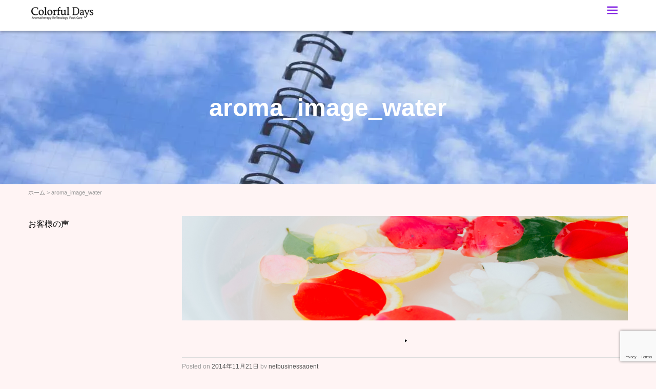

--- FILE ---
content_type: text/html; charset=UTF-8
request_url: https://www.colorfuldays2009.com/voice/aroma_image_water/
body_size: 53012
content:
<!DOCTYPE html>
<html dir="ltr" lang="ja" prefix="og: https://ogp.me/ns#">
	<head prefix="og: http://ogp.me/ns# fb: http://ogp.me/ns/fb# article: http://ogp.me/ns/article#">
	<meta charset="UTF-8">
	<meta name="viewport" content="width=device-width, initial-scale=1.0, maximum-scale=1.0, user-scalable=0" />
	
	<link rel="profile" href="http://gmpg.org/xfn/11">
	<link rel="pingback" href="https://www.colorfuldays2009.com/xmlrpc.php">
	<!--[if lt IE 9]>
	<script type="text/javascript" src="http://html5shiv.googlecode.com/svn/trunk/html5.js"></script>
	<![endif]-->
		<style>img:is([sizes="auto" i], [sizes^="auto," i]) { contain-intrinsic-size: 3000px 1500px }</style>
	
		<!-- All in One SEO 4.9.3 - aioseo.com -->
		<title>aroma_image_water | フット＆アロマサロン カラフルデイズ</title>
	<meta name="robots" content="max-image-preview:large" />
	<meta name="google-site-verification" content="02IsBTbwLhOTXfEFNKSAwbzRxRtqBb8ImsxPFbm_U34" />
	<link rel="canonical" href="https://www.colorfuldays2009.com/voice/aroma_image_water/" />
	<meta name="generator" content="All in One SEO (AIOSEO) 4.9.3" />
		<meta property="og:locale" content="ja_JP" />
		<meta property="og:site_name" content="フット＆アロマサロン　カラフルデイズ | 足から健康な体づくりをサポートするフット＆アロマサロン" />
		<meta property="og:type" content="article" />
		<meta property="og:title" content="aroma_image_water | フット＆アロマサロン カラフルデイズ" />
		<meta property="og:url" content="https://www.colorfuldays2009.com/voice/aroma_image_water/" />
		<meta property="article:published_time" content="2014-11-21T02:10:07+00:00" />
		<meta property="article:modified_time" content="2014-11-21T02:10:07+00:00" />
		<meta name="twitter:card" content="summary" />
		<meta name="twitter:title" content="aroma_image_water | フット＆アロマサロン カラフルデイズ" />
		<script type="application/ld+json" class="aioseo-schema">
			{"@context":"https:\/\/schema.org","@graph":[{"@type":"BreadcrumbList","@id":"https:\/\/www.colorfuldays2009.com\/voice\/aroma_image_water\/#breadcrumblist","itemListElement":[{"@type":"ListItem","@id":"https:\/\/www.colorfuldays2009.com#listItem","position":1,"name":"\u30db\u30fc\u30e0","item":"https:\/\/www.colorfuldays2009.com","nextItem":{"@type":"ListItem","@id":"https:\/\/www.colorfuldays2009.com\/voice\/aroma_image_water\/#listItem","name":"aroma_image_water"}},{"@type":"ListItem","@id":"https:\/\/www.colorfuldays2009.com\/voice\/aroma_image_water\/#listItem","position":2,"name":"aroma_image_water","previousItem":{"@type":"ListItem","@id":"https:\/\/www.colorfuldays2009.com#listItem","name":"\u30db\u30fc\u30e0"}}]},{"@type":"ItemPage","@id":"https:\/\/www.colorfuldays2009.com\/voice\/aroma_image_water\/#itempage","url":"https:\/\/www.colorfuldays2009.com\/voice\/aroma_image_water\/","name":"aroma_image_water | \u30d5\u30c3\u30c8\uff06\u30a2\u30ed\u30de\u30b5\u30ed\u30f3 \u30ab\u30e9\u30d5\u30eb\u30c7\u30a4\u30ba","inLanguage":"ja","isPartOf":{"@id":"https:\/\/www.colorfuldays2009.com\/#website"},"breadcrumb":{"@id":"https:\/\/www.colorfuldays2009.com\/voice\/aroma_image_water\/#breadcrumblist"},"author":{"@id":"https:\/\/www.colorfuldays2009.com\/blog\/author\/admin\/#author"},"creator":{"@id":"https:\/\/www.colorfuldays2009.com\/blog\/author\/admin\/#author"},"datePublished":"2014-11-21T11:10:07+09:00","dateModified":"2014-11-21T11:10:07+09:00"},{"@type":"Person","@id":"https:\/\/www.colorfuldays2009.com\/#person","name":"ColorfulDays","image":{"@type":"ImageObject","@id":"https:\/\/www.colorfuldays2009.com\/voice\/aroma_image_water\/#personImage","url":"https:\/\/secure.gravatar.com\/avatar\/4f9a47ef3d8ab29229572bf43118cba5588ed1f6d6ce4e86c62e13aabad43ef3?s=96&d=mm&r=g","width":96,"height":96,"caption":"ColorfulDays"}},{"@type":"Person","@id":"https:\/\/www.colorfuldays2009.com\/blog\/author\/admin\/#author","url":"https:\/\/www.colorfuldays2009.com\/blog\/author\/admin\/","name":"netbusinessagent","image":{"@type":"ImageObject","@id":"https:\/\/www.colorfuldays2009.com\/voice\/aroma_image_water\/#authorImage","url":"https:\/\/secure.gravatar.com\/avatar\/5e0e22d3697fa4fd00d04ab4e642ef3c45ef0d957268751378341ddf6ccad57b?s=96&d=mm&r=g","width":96,"height":96,"caption":"netbusinessagent"}},{"@type":"WebSite","@id":"https:\/\/www.colorfuldays2009.com\/#website","url":"https:\/\/www.colorfuldays2009.com\/","name":"\u30d5\u30c3\u30c8\uff06\u30a2\u30ed\u30de\u30b5\u30ed\u30f3\u3000\u30ab\u30e9\u30d5\u30eb\u30c7\u30a4\u30ba","description":"\u8db3\u304b\u3089\u5065\u5eb7\u306a\u4f53\u3065\u304f\u308a\u3092\u30b5\u30dd\u30fc\u30c8\u3059\u308b\u30d5\u30c3\u30c8\uff06\u30a2\u30ed\u30de\u30b5\u30ed\u30f3","inLanguage":"ja","publisher":{"@id":"https:\/\/www.colorfuldays2009.com\/#person"}}]}
		</script>
		<!-- All in One SEO -->

<link rel='dns-prefetch' href='//stats.wp.com' />
<link rel='dns-prefetch' href='//v0.wordpress.com' />
<link rel='dns-prefetch' href='//widgets.wp.com' />
<link rel='dns-prefetch' href='//s0.wp.com' />
<link rel='dns-prefetch' href='//0.gravatar.com' />
<link rel='dns-prefetch' href='//1.gravatar.com' />
<link rel='dns-prefetch' href='//2.gravatar.com' />
<link rel='preconnect' href='//i0.wp.com' />
<link rel='preconnect' href='//c0.wp.com' />
<link rel="alternate" type="application/rss+xml" title="フット＆アロマサロン　カラフルデイズ &raquo; フィード" href="https://www.colorfuldays2009.com/feed/" />
<link rel="alternate" type="application/rss+xml" title="フット＆アロマサロン　カラフルデイズ &raquo; コメントフィード" href="https://www.colorfuldays2009.com/comments/feed/" />
<link rel="alternate" type="application/rss+xml" title="フット＆アロマサロン　カラフルデイズ &raquo; aroma_image_water のコメントのフィード" href="https://www.colorfuldays2009.com/voice/aroma_image_water/feed/" />
		<!-- This site uses the Google Analytics by MonsterInsights plugin v9.11.1 - Using Analytics tracking - https://www.monsterinsights.com/ -->
							<script src="//www.googletagmanager.com/gtag/js?id=G-J6EXPVWBC7"  data-cfasync="false" data-wpfc-render="false" type="text/javascript" async></script>
			<script data-cfasync="false" data-wpfc-render="false" type="text/javascript">
				var mi_version = '9.11.1';
				var mi_track_user = true;
				var mi_no_track_reason = '';
								var MonsterInsightsDefaultLocations = {"page_location":"https:\/\/www.colorfuldays2009.com\/voice\/aroma_image_water\/"};
								if ( typeof MonsterInsightsPrivacyGuardFilter === 'function' ) {
					var MonsterInsightsLocations = (typeof MonsterInsightsExcludeQuery === 'object') ? MonsterInsightsPrivacyGuardFilter( MonsterInsightsExcludeQuery ) : MonsterInsightsPrivacyGuardFilter( MonsterInsightsDefaultLocations );
				} else {
					var MonsterInsightsLocations = (typeof MonsterInsightsExcludeQuery === 'object') ? MonsterInsightsExcludeQuery : MonsterInsightsDefaultLocations;
				}

								var disableStrs = [
										'ga-disable-G-J6EXPVWBC7',
									];

				/* Function to detect opted out users */
				function __gtagTrackerIsOptedOut() {
					for (var index = 0; index < disableStrs.length; index++) {
						if (document.cookie.indexOf(disableStrs[index] + '=true') > -1) {
							return true;
						}
					}

					return false;
				}

				/* Disable tracking if the opt-out cookie exists. */
				if (__gtagTrackerIsOptedOut()) {
					for (var index = 0; index < disableStrs.length; index++) {
						window[disableStrs[index]] = true;
					}
				}

				/* Opt-out function */
				function __gtagTrackerOptout() {
					for (var index = 0; index < disableStrs.length; index++) {
						document.cookie = disableStrs[index] + '=true; expires=Thu, 31 Dec 2099 23:59:59 UTC; path=/';
						window[disableStrs[index]] = true;
					}
				}

				if ('undefined' === typeof gaOptout) {
					function gaOptout() {
						__gtagTrackerOptout();
					}
				}
								window.dataLayer = window.dataLayer || [];

				window.MonsterInsightsDualTracker = {
					helpers: {},
					trackers: {},
				};
				if (mi_track_user) {
					function __gtagDataLayer() {
						dataLayer.push(arguments);
					}

					function __gtagTracker(type, name, parameters) {
						if (!parameters) {
							parameters = {};
						}

						if (parameters.send_to) {
							__gtagDataLayer.apply(null, arguments);
							return;
						}

						if (type === 'event') {
														parameters.send_to = monsterinsights_frontend.v4_id;
							var hookName = name;
							if (typeof parameters['event_category'] !== 'undefined') {
								hookName = parameters['event_category'] + ':' + name;
							}

							if (typeof MonsterInsightsDualTracker.trackers[hookName] !== 'undefined') {
								MonsterInsightsDualTracker.trackers[hookName](parameters);
							} else {
								__gtagDataLayer('event', name, parameters);
							}
							
						} else {
							__gtagDataLayer.apply(null, arguments);
						}
					}

					__gtagTracker('js', new Date());
					__gtagTracker('set', {
						'developer_id.dZGIzZG': true,
											});
					if ( MonsterInsightsLocations.page_location ) {
						__gtagTracker('set', MonsterInsightsLocations);
					}
										__gtagTracker('config', 'G-J6EXPVWBC7', {"forceSSL":"true","link_attribution":"true"} );
										window.gtag = __gtagTracker;										(function () {
						/* https://developers.google.com/analytics/devguides/collection/analyticsjs/ */
						/* ga and __gaTracker compatibility shim. */
						var noopfn = function () {
							return null;
						};
						var newtracker = function () {
							return new Tracker();
						};
						var Tracker = function () {
							return null;
						};
						var p = Tracker.prototype;
						p.get = noopfn;
						p.set = noopfn;
						p.send = function () {
							var args = Array.prototype.slice.call(arguments);
							args.unshift('send');
							__gaTracker.apply(null, args);
						};
						var __gaTracker = function () {
							var len = arguments.length;
							if (len === 0) {
								return;
							}
							var f = arguments[len - 1];
							if (typeof f !== 'object' || f === null || typeof f.hitCallback !== 'function') {
								if ('send' === arguments[0]) {
									var hitConverted, hitObject = false, action;
									if ('event' === arguments[1]) {
										if ('undefined' !== typeof arguments[3]) {
											hitObject = {
												'eventAction': arguments[3],
												'eventCategory': arguments[2],
												'eventLabel': arguments[4],
												'value': arguments[5] ? arguments[5] : 1,
											}
										}
									}
									if ('pageview' === arguments[1]) {
										if ('undefined' !== typeof arguments[2]) {
											hitObject = {
												'eventAction': 'page_view',
												'page_path': arguments[2],
											}
										}
									}
									if (typeof arguments[2] === 'object') {
										hitObject = arguments[2];
									}
									if (typeof arguments[5] === 'object') {
										Object.assign(hitObject, arguments[5]);
									}
									if ('undefined' !== typeof arguments[1].hitType) {
										hitObject = arguments[1];
										if ('pageview' === hitObject.hitType) {
											hitObject.eventAction = 'page_view';
										}
									}
									if (hitObject) {
										action = 'timing' === arguments[1].hitType ? 'timing_complete' : hitObject.eventAction;
										hitConverted = mapArgs(hitObject);
										__gtagTracker('event', action, hitConverted);
									}
								}
								return;
							}

							function mapArgs(args) {
								var arg, hit = {};
								var gaMap = {
									'eventCategory': 'event_category',
									'eventAction': 'event_action',
									'eventLabel': 'event_label',
									'eventValue': 'event_value',
									'nonInteraction': 'non_interaction',
									'timingCategory': 'event_category',
									'timingVar': 'name',
									'timingValue': 'value',
									'timingLabel': 'event_label',
									'page': 'page_path',
									'location': 'page_location',
									'title': 'page_title',
									'referrer' : 'page_referrer',
								};
								for (arg in args) {
																		if (!(!args.hasOwnProperty(arg) || !gaMap.hasOwnProperty(arg))) {
										hit[gaMap[arg]] = args[arg];
									} else {
										hit[arg] = args[arg];
									}
								}
								return hit;
							}

							try {
								f.hitCallback();
							} catch (ex) {
							}
						};
						__gaTracker.create = newtracker;
						__gaTracker.getByName = newtracker;
						__gaTracker.getAll = function () {
							return [];
						};
						__gaTracker.remove = noopfn;
						__gaTracker.loaded = true;
						window['__gaTracker'] = __gaTracker;
					})();
									} else {
										console.log("");
					(function () {
						function __gtagTracker() {
							return null;
						}

						window['__gtagTracker'] = __gtagTracker;
						window['gtag'] = __gtagTracker;
					})();
									}
			</script>
							<!-- / Google Analytics by MonsterInsights -->
		<script type="text/javascript">
/* <![CDATA[ */
window._wpemojiSettings = {"baseUrl":"https:\/\/s.w.org\/images\/core\/emoji\/16.0.1\/72x72\/","ext":".png","svgUrl":"https:\/\/s.w.org\/images\/core\/emoji\/16.0.1\/svg\/","svgExt":".svg","source":{"concatemoji":"https:\/\/www.colorfuldays2009.com\/wp-includes\/js\/wp-emoji-release.min.js?ver=6.8.3"}};
/*! This file is auto-generated */
!function(s,n){var o,i,e;function c(e){try{var t={supportTests:e,timestamp:(new Date).valueOf()};sessionStorage.setItem(o,JSON.stringify(t))}catch(e){}}function p(e,t,n){e.clearRect(0,0,e.canvas.width,e.canvas.height),e.fillText(t,0,0);var t=new Uint32Array(e.getImageData(0,0,e.canvas.width,e.canvas.height).data),a=(e.clearRect(0,0,e.canvas.width,e.canvas.height),e.fillText(n,0,0),new Uint32Array(e.getImageData(0,0,e.canvas.width,e.canvas.height).data));return t.every(function(e,t){return e===a[t]})}function u(e,t){e.clearRect(0,0,e.canvas.width,e.canvas.height),e.fillText(t,0,0);for(var n=e.getImageData(16,16,1,1),a=0;a<n.data.length;a++)if(0!==n.data[a])return!1;return!0}function f(e,t,n,a){switch(t){case"flag":return n(e,"\ud83c\udff3\ufe0f\u200d\u26a7\ufe0f","\ud83c\udff3\ufe0f\u200b\u26a7\ufe0f")?!1:!n(e,"\ud83c\udde8\ud83c\uddf6","\ud83c\udde8\u200b\ud83c\uddf6")&&!n(e,"\ud83c\udff4\udb40\udc67\udb40\udc62\udb40\udc65\udb40\udc6e\udb40\udc67\udb40\udc7f","\ud83c\udff4\u200b\udb40\udc67\u200b\udb40\udc62\u200b\udb40\udc65\u200b\udb40\udc6e\u200b\udb40\udc67\u200b\udb40\udc7f");case"emoji":return!a(e,"\ud83e\udedf")}return!1}function g(e,t,n,a){var r="undefined"!=typeof WorkerGlobalScope&&self instanceof WorkerGlobalScope?new OffscreenCanvas(300,150):s.createElement("canvas"),o=r.getContext("2d",{willReadFrequently:!0}),i=(o.textBaseline="top",o.font="600 32px Arial",{});return e.forEach(function(e){i[e]=t(o,e,n,a)}),i}function t(e){var t=s.createElement("script");t.src=e,t.defer=!0,s.head.appendChild(t)}"undefined"!=typeof Promise&&(o="wpEmojiSettingsSupports",i=["flag","emoji"],n.supports={everything:!0,everythingExceptFlag:!0},e=new Promise(function(e){s.addEventListener("DOMContentLoaded",e,{once:!0})}),new Promise(function(t){var n=function(){try{var e=JSON.parse(sessionStorage.getItem(o));if("object"==typeof e&&"number"==typeof e.timestamp&&(new Date).valueOf()<e.timestamp+604800&&"object"==typeof e.supportTests)return e.supportTests}catch(e){}return null}();if(!n){if("undefined"!=typeof Worker&&"undefined"!=typeof OffscreenCanvas&&"undefined"!=typeof URL&&URL.createObjectURL&&"undefined"!=typeof Blob)try{var e="postMessage("+g.toString()+"("+[JSON.stringify(i),f.toString(),p.toString(),u.toString()].join(",")+"));",a=new Blob([e],{type:"text/javascript"}),r=new Worker(URL.createObjectURL(a),{name:"wpTestEmojiSupports"});return void(r.onmessage=function(e){c(n=e.data),r.terminate(),t(n)})}catch(e){}c(n=g(i,f,p,u))}t(n)}).then(function(e){for(var t in e)n.supports[t]=e[t],n.supports.everything=n.supports.everything&&n.supports[t],"flag"!==t&&(n.supports.everythingExceptFlag=n.supports.everythingExceptFlag&&n.supports[t]);n.supports.everythingExceptFlag=n.supports.everythingExceptFlag&&!n.supports.flag,n.DOMReady=!1,n.readyCallback=function(){n.DOMReady=!0}}).then(function(){return e}).then(function(){var e;n.supports.everything||(n.readyCallback(),(e=n.source||{}).concatemoji?t(e.concatemoji):e.wpemoji&&e.twemoji&&(t(e.twemoji),t(e.wpemoji)))}))}((window,document),window._wpemojiSettings);
/* ]]> */
</script>
<style id='wp-emoji-styles-inline-css' type='text/css'>

	img.wp-smiley, img.emoji {
		display: inline !important;
		border: none !important;
		box-shadow: none !important;
		height: 1em !important;
		width: 1em !important;
		margin: 0 0.07em !important;
		vertical-align: -0.1em !important;
		background: none !important;
		padding: 0 !important;
	}
</style>
<link rel='stylesheet' id='wp-block-library-css' href='https://c0.wp.com/c/6.8.3/wp-includes/css/dist/block-library/style.min.css' type='text/css' media='all' />
<style id='classic-theme-styles-inline-css' type='text/css'>
/*! This file is auto-generated */
.wp-block-button__link{color:#fff;background-color:#32373c;border-radius:9999px;box-shadow:none;text-decoration:none;padding:calc(.667em + 2px) calc(1.333em + 2px);font-size:1.125em}.wp-block-file__button{background:#32373c;color:#fff;text-decoration:none}
</style>
<link rel='stylesheet' id='aioseo/css/src/vue/standalone/blocks/table-of-contents/global.scss-css' href='https://www.colorfuldays2009.com/wp-content/plugins/all-in-one-seo-pack/dist/Lite/assets/css/table-of-contents/global.e90f6d47.css?ver=4.9.3' type='text/css' media='all' />
<link rel='stylesheet' id='mediaelement-css' href='https://c0.wp.com/c/6.8.3/wp-includes/js/mediaelement/mediaelementplayer-legacy.min.css' type='text/css' media='all' />
<link rel='stylesheet' id='wp-mediaelement-css' href='https://c0.wp.com/c/6.8.3/wp-includes/js/mediaelement/wp-mediaelement.min.css' type='text/css' media='all' />
<style id='jetpack-sharing-buttons-style-inline-css' type='text/css'>
.jetpack-sharing-buttons__services-list{display:flex;flex-direction:row;flex-wrap:wrap;gap:0;list-style-type:none;margin:5px;padding:0}.jetpack-sharing-buttons__services-list.has-small-icon-size{font-size:12px}.jetpack-sharing-buttons__services-list.has-normal-icon-size{font-size:16px}.jetpack-sharing-buttons__services-list.has-large-icon-size{font-size:24px}.jetpack-sharing-buttons__services-list.has-huge-icon-size{font-size:36px}@media print{.jetpack-sharing-buttons__services-list{display:none!important}}.editor-styles-wrapper .wp-block-jetpack-sharing-buttons{gap:0;padding-inline-start:0}ul.jetpack-sharing-buttons__services-list.has-background{padding:1.25em 2.375em}
</style>
<style id='global-styles-inline-css' type='text/css'>
:root{--wp--preset--aspect-ratio--square: 1;--wp--preset--aspect-ratio--4-3: 4/3;--wp--preset--aspect-ratio--3-4: 3/4;--wp--preset--aspect-ratio--3-2: 3/2;--wp--preset--aspect-ratio--2-3: 2/3;--wp--preset--aspect-ratio--16-9: 16/9;--wp--preset--aspect-ratio--9-16: 9/16;--wp--preset--color--black: #000000;--wp--preset--color--cyan-bluish-gray: #abb8c3;--wp--preset--color--white: #ffffff;--wp--preset--color--pale-pink: #f78da7;--wp--preset--color--vivid-red: #cf2e2e;--wp--preset--color--luminous-vivid-orange: #ff6900;--wp--preset--color--luminous-vivid-amber: #fcb900;--wp--preset--color--light-green-cyan: #7bdcb5;--wp--preset--color--vivid-green-cyan: #00d084;--wp--preset--color--pale-cyan-blue: #8ed1fc;--wp--preset--color--vivid-cyan-blue: #0693e3;--wp--preset--color--vivid-purple: #9b51e0;--wp--preset--gradient--vivid-cyan-blue-to-vivid-purple: linear-gradient(135deg,rgba(6,147,227,1) 0%,rgb(155,81,224) 100%);--wp--preset--gradient--light-green-cyan-to-vivid-green-cyan: linear-gradient(135deg,rgb(122,220,180) 0%,rgb(0,208,130) 100%);--wp--preset--gradient--luminous-vivid-amber-to-luminous-vivid-orange: linear-gradient(135deg,rgba(252,185,0,1) 0%,rgba(255,105,0,1) 100%);--wp--preset--gradient--luminous-vivid-orange-to-vivid-red: linear-gradient(135deg,rgba(255,105,0,1) 0%,rgb(207,46,46) 100%);--wp--preset--gradient--very-light-gray-to-cyan-bluish-gray: linear-gradient(135deg,rgb(238,238,238) 0%,rgb(169,184,195) 100%);--wp--preset--gradient--cool-to-warm-spectrum: linear-gradient(135deg,rgb(74,234,220) 0%,rgb(151,120,209) 20%,rgb(207,42,186) 40%,rgb(238,44,130) 60%,rgb(251,105,98) 80%,rgb(254,248,76) 100%);--wp--preset--gradient--blush-light-purple: linear-gradient(135deg,rgb(255,206,236) 0%,rgb(152,150,240) 100%);--wp--preset--gradient--blush-bordeaux: linear-gradient(135deg,rgb(254,205,165) 0%,rgb(254,45,45) 50%,rgb(107,0,62) 100%);--wp--preset--gradient--luminous-dusk: linear-gradient(135deg,rgb(255,203,112) 0%,rgb(199,81,192) 50%,rgb(65,88,208) 100%);--wp--preset--gradient--pale-ocean: linear-gradient(135deg,rgb(255,245,203) 0%,rgb(182,227,212) 50%,rgb(51,167,181) 100%);--wp--preset--gradient--electric-grass: linear-gradient(135deg,rgb(202,248,128) 0%,rgb(113,206,126) 100%);--wp--preset--gradient--midnight: linear-gradient(135deg,rgb(2,3,129) 0%,rgb(40,116,252) 100%);--wp--preset--font-size--small: 13px;--wp--preset--font-size--medium: 20px;--wp--preset--font-size--large: 36px;--wp--preset--font-size--x-large: 42px;--wp--preset--spacing--20: 0.44rem;--wp--preset--spacing--30: 0.67rem;--wp--preset--spacing--40: 1rem;--wp--preset--spacing--50: 1.5rem;--wp--preset--spacing--60: 2.25rem;--wp--preset--spacing--70: 3.38rem;--wp--preset--spacing--80: 5.06rem;--wp--preset--shadow--natural: 6px 6px 9px rgba(0, 0, 0, 0.2);--wp--preset--shadow--deep: 12px 12px 50px rgba(0, 0, 0, 0.4);--wp--preset--shadow--sharp: 6px 6px 0px rgba(0, 0, 0, 0.2);--wp--preset--shadow--outlined: 6px 6px 0px -3px rgba(255, 255, 255, 1), 6px 6px rgba(0, 0, 0, 1);--wp--preset--shadow--crisp: 6px 6px 0px rgba(0, 0, 0, 1);}:where(.is-layout-flex){gap: 0.5em;}:where(.is-layout-grid){gap: 0.5em;}body .is-layout-flex{display: flex;}.is-layout-flex{flex-wrap: wrap;align-items: center;}.is-layout-flex > :is(*, div){margin: 0;}body .is-layout-grid{display: grid;}.is-layout-grid > :is(*, div){margin: 0;}:where(.wp-block-columns.is-layout-flex){gap: 2em;}:where(.wp-block-columns.is-layout-grid){gap: 2em;}:where(.wp-block-post-template.is-layout-flex){gap: 1.25em;}:where(.wp-block-post-template.is-layout-grid){gap: 1.25em;}.has-black-color{color: var(--wp--preset--color--black) !important;}.has-cyan-bluish-gray-color{color: var(--wp--preset--color--cyan-bluish-gray) !important;}.has-white-color{color: var(--wp--preset--color--white) !important;}.has-pale-pink-color{color: var(--wp--preset--color--pale-pink) !important;}.has-vivid-red-color{color: var(--wp--preset--color--vivid-red) !important;}.has-luminous-vivid-orange-color{color: var(--wp--preset--color--luminous-vivid-orange) !important;}.has-luminous-vivid-amber-color{color: var(--wp--preset--color--luminous-vivid-amber) !important;}.has-light-green-cyan-color{color: var(--wp--preset--color--light-green-cyan) !important;}.has-vivid-green-cyan-color{color: var(--wp--preset--color--vivid-green-cyan) !important;}.has-pale-cyan-blue-color{color: var(--wp--preset--color--pale-cyan-blue) !important;}.has-vivid-cyan-blue-color{color: var(--wp--preset--color--vivid-cyan-blue) !important;}.has-vivid-purple-color{color: var(--wp--preset--color--vivid-purple) !important;}.has-black-background-color{background-color: var(--wp--preset--color--black) !important;}.has-cyan-bluish-gray-background-color{background-color: var(--wp--preset--color--cyan-bluish-gray) !important;}.has-white-background-color{background-color: var(--wp--preset--color--white) !important;}.has-pale-pink-background-color{background-color: var(--wp--preset--color--pale-pink) !important;}.has-vivid-red-background-color{background-color: var(--wp--preset--color--vivid-red) !important;}.has-luminous-vivid-orange-background-color{background-color: var(--wp--preset--color--luminous-vivid-orange) !important;}.has-luminous-vivid-amber-background-color{background-color: var(--wp--preset--color--luminous-vivid-amber) !important;}.has-light-green-cyan-background-color{background-color: var(--wp--preset--color--light-green-cyan) !important;}.has-vivid-green-cyan-background-color{background-color: var(--wp--preset--color--vivid-green-cyan) !important;}.has-pale-cyan-blue-background-color{background-color: var(--wp--preset--color--pale-cyan-blue) !important;}.has-vivid-cyan-blue-background-color{background-color: var(--wp--preset--color--vivid-cyan-blue) !important;}.has-vivid-purple-background-color{background-color: var(--wp--preset--color--vivid-purple) !important;}.has-black-border-color{border-color: var(--wp--preset--color--black) !important;}.has-cyan-bluish-gray-border-color{border-color: var(--wp--preset--color--cyan-bluish-gray) !important;}.has-white-border-color{border-color: var(--wp--preset--color--white) !important;}.has-pale-pink-border-color{border-color: var(--wp--preset--color--pale-pink) !important;}.has-vivid-red-border-color{border-color: var(--wp--preset--color--vivid-red) !important;}.has-luminous-vivid-orange-border-color{border-color: var(--wp--preset--color--luminous-vivid-orange) !important;}.has-luminous-vivid-amber-border-color{border-color: var(--wp--preset--color--luminous-vivid-amber) !important;}.has-light-green-cyan-border-color{border-color: var(--wp--preset--color--light-green-cyan) !important;}.has-vivid-green-cyan-border-color{border-color: var(--wp--preset--color--vivid-green-cyan) !important;}.has-pale-cyan-blue-border-color{border-color: var(--wp--preset--color--pale-cyan-blue) !important;}.has-vivid-cyan-blue-border-color{border-color: var(--wp--preset--color--vivid-cyan-blue) !important;}.has-vivid-purple-border-color{border-color: var(--wp--preset--color--vivid-purple) !important;}.has-vivid-cyan-blue-to-vivid-purple-gradient-background{background: var(--wp--preset--gradient--vivid-cyan-blue-to-vivid-purple) !important;}.has-light-green-cyan-to-vivid-green-cyan-gradient-background{background: var(--wp--preset--gradient--light-green-cyan-to-vivid-green-cyan) !important;}.has-luminous-vivid-amber-to-luminous-vivid-orange-gradient-background{background: var(--wp--preset--gradient--luminous-vivid-amber-to-luminous-vivid-orange) !important;}.has-luminous-vivid-orange-to-vivid-red-gradient-background{background: var(--wp--preset--gradient--luminous-vivid-orange-to-vivid-red) !important;}.has-very-light-gray-to-cyan-bluish-gray-gradient-background{background: var(--wp--preset--gradient--very-light-gray-to-cyan-bluish-gray) !important;}.has-cool-to-warm-spectrum-gradient-background{background: var(--wp--preset--gradient--cool-to-warm-spectrum) !important;}.has-blush-light-purple-gradient-background{background: var(--wp--preset--gradient--blush-light-purple) !important;}.has-blush-bordeaux-gradient-background{background: var(--wp--preset--gradient--blush-bordeaux) !important;}.has-luminous-dusk-gradient-background{background: var(--wp--preset--gradient--luminous-dusk) !important;}.has-pale-ocean-gradient-background{background: var(--wp--preset--gradient--pale-ocean) !important;}.has-electric-grass-gradient-background{background: var(--wp--preset--gradient--electric-grass) !important;}.has-midnight-gradient-background{background: var(--wp--preset--gradient--midnight) !important;}.has-small-font-size{font-size: var(--wp--preset--font-size--small) !important;}.has-medium-font-size{font-size: var(--wp--preset--font-size--medium) !important;}.has-large-font-size{font-size: var(--wp--preset--font-size--large) !important;}.has-x-large-font-size{font-size: var(--wp--preset--font-size--x-large) !important;}
:where(.wp-block-post-template.is-layout-flex){gap: 1.25em;}:where(.wp-block-post-template.is-layout-grid){gap: 1.25em;}
:where(.wp-block-columns.is-layout-flex){gap: 2em;}:where(.wp-block-columns.is-layout-grid){gap: 2em;}
:root :where(.wp-block-pullquote){font-size: 1.5em;line-height: 1.6;}
</style>
<link rel='stylesheet' id='contact-form-7-css' href='https://www.colorfuldays2009.com/wp-content/plugins/contact-form-7/includes/css/styles.css?ver=6.1.4' type='text/css' media='all' />
<link rel='stylesheet' id='aroma-shortcode-premium-css' href='https://www.colorfuldays2009.com/wp-content/plugins/aroma-expander/plugins/shortcode/css/style.css?ver=6.8.3' type='text/css' media='all' />
<link rel='stylesheet' id='aroma-base-css' href='https://www.colorfuldays2009.com/wp-content/themes/aroma/style.css?ver=6.8.3' type='text/css' media='all' />
<link rel='stylesheet' id='jquery.responsive-nav-css' href='https://www.colorfuldays2009.com/wp-content/themes/aroma/js/jquery.responsive-nav/jquery.responsive-nav.css?ver=6.8.3' type='text/css' media='all' />
<link rel='stylesheet' id='jquery.scrollButton-css' href='https://www.colorfuldays2009.com/wp-content/themes/aroma/js/jquery.scrollButton/jquery.scrollButton.css?ver=6.8.3' type='text/css' media='all' />
<link rel='stylesheet' id='aroma-style-css' href='https://www.colorfuldays2009.com/wp-content/themes/aroma/css/layout.css?ver=6.8.3' type='text/css' media='all' />
<link rel='stylesheet' id='jetpack_likes-css' href='https://c0.wp.com/p/jetpack/15.4/modules/likes/style.css' type='text/css' media='all' />
<link rel='stylesheet' id='krslider-css' href='https://www.colorfuldays2009.com/wp-content/plugins/aroma-expander/plugins/slider-front-visual/./js/krslider/krslider.css?ver=6.8.3' type='text/css' media='all' />
<link rel='stylesheet' id='aroma_slider_front_visual-css' href='https://www.colorfuldays2009.com/wp-content/plugins/aroma-expander/plugins/slider-front-visual/./css/style.css?ver=6.8.3' type='text/css' media='all' />
<script type="text/javascript" src="https://www.colorfuldays2009.com/wp-content/plugins/google-analytics-for-wordpress/assets/js/frontend-gtag.min.js?ver=9.11.1" id="monsterinsights-frontend-script-js" async="async" data-wp-strategy="async"></script>
<script data-cfasync="false" data-wpfc-render="false" type="text/javascript" id='monsterinsights-frontend-script-js-extra'>/* <![CDATA[ */
var monsterinsights_frontend = {"js_events_tracking":"true","download_extensions":"doc,pdf,ppt,zip,xls,docx,pptx,xlsx","inbound_paths":"[{\"path\":\"\\\/go\\\/\",\"label\":\"affiliate\"},{\"path\":\"\\\/recommend\\\/\",\"label\":\"affiliate\"}]","home_url":"https:\/\/www.colorfuldays2009.com","hash_tracking":"false","v4_id":"G-J6EXPVWBC7"};/* ]]> */
</script>
<script type="text/javascript" src="https://c0.wp.com/c/6.8.3/wp-includes/js/jquery/jquery.min.js" id="jquery-core-js"></script>
<script type="text/javascript" src="https://c0.wp.com/c/6.8.3/wp-includes/js/jquery/jquery-migrate.min.js" id="jquery-migrate-js"></script>
<link rel="https://api.w.org/" href="https://www.colorfuldays2009.com/wp-json/" /><link rel="alternate" title="JSON" type="application/json" href="https://www.colorfuldays2009.com/wp-json/wp/v2/media/128" /><link rel="EditURI" type="application/rsd+xml" title="RSD" href="https://www.colorfuldays2009.com/xmlrpc.php?rsd" />
<link rel='shortlink' href='https://wp.me/a9l5rF-24' />
<link rel="alternate" title="oEmbed (JSON)" type="application/json+oembed" href="https://www.colorfuldays2009.com/wp-json/oembed/1.0/embed?url=https%3A%2F%2Fwww.colorfuldays2009.com%2Fvoice%2Faroma_image_water%2F" />
<link rel="alternate" title="oEmbed (XML)" type="text/xml+oembed" href="https://www.colorfuldays2009.com/wp-json/oembed/1.0/embed?url=https%3A%2F%2Fwww.colorfuldays2009.com%2Fvoice%2Faroma_image_water%2F&#038;format=xml" />
	<style>img#wpstats{display:none}</style>
				<style>
		._main-visual .entry-header,
		._main-visual .page-header {
			color: #fff;		}
		.global-nav ul li a {
			color: #8224e3;		}
		#responsive-btn:before {
			color: #8224e3;		}
		#header {
			background-color: #ffffff;		}
		#footer {
			background-color: #c944aa;		}
		#footer a {
			color: #fff;		}
		</style>
			<style>
		.entry-content a:link, .entry-content a:visited, .entry-content a:hover, .entry-content a:active,
	.page-content a:link, .page-content a:visited, .page-content a:hover, .page-content a:active {
		color: #2636e2;
	}
			body,
	.entries .hentry .entry-summary a,
	.entry-title a, .page-title a,
	.aroma-eyecatch-entry dl dd a {
		color: #000;
	}
			.entries .hentry .entry-summary a:hover,
	.entries .hentry .entry-summary a:active,
	.aroma-eyecatch-entry dl dd a:hover,
	.aroma-eyecatch-entry dl dd a:active,
	.aroma-recent-entries ul li dl dd a:hover,
	.aroma-recent-entries ul li dl dd a:active,
	.dl-top-image dl dd a:hover,
	.dl-top-image dl dd a:active {
		color: #1f78d1;
	}
			#header .global-nav ul li:hover>a,
	#header .global-nav ul li a:hover,
	#header .global-nav ul li a:active,
	#header .global-nav ul li.current-menu-item>a,
	#header .global-nav ul li.current_page_ancestor>a,
	#header .global-nav ul li.current_page_item>a,
	#header .global-nav ul li.current_page_parent>a {
		border-bottom-color: #2636e2;
	}
			</style>
	
			<meta property="og:type" content="article" />
			<meta property="og:site_name" content="フット＆アロマサロン　カラフルデイズ" />
			<meta property="og:image" content="https://i0.wp.com/www.colorfuldays2009.com/wp-content/uploads/2014/10/aroma_image_water.jpg?fit=1280%2C300&amp;ssl=1" />
			<meta property="og:title" content="aroma_image_water" />
			<meta property="og:url" content="https://www.colorfuldays2009.com/voice/aroma_image_water/" />
			<meta property="og:description" content="足から健康な体づくりをサポートするフット＆アロマサロン" />
			<style type="text/css">.recentcomments a{display:inline !important;padding:0 !important;margin:0 !important;}</style><style type="text/css" id="custom-background-css">
body.custom-background { background-color: #fff4f4; }
</style>
			<style type="text/css" id="wp-custom-css">
			/*
ここに独自の CSS を追加することができます。

詳しくは上のヘルプアイコンをクリックしてください。
*/
.box1 {
    padding: 0.5em 1em;
    margin: 2em 0;
    font-weight: bold;
    border: solid 3px #000000;
}
.box1 p {
    margin: 0; 
    padding: 0;
}
.sample_h_18{
font-size: 1.5em;/* フォントサイズ */
font-weight: bold;/* フォント太さ */
padding-top: .5em;
padding-bottom: .5em;
margin-bottom: 2em;
position: relative;
margin: 3em 0 2em;
color:#3366ff;/* フォント色 */
}

.sample_h_18:before {
position: absolute;
content: "";
display: block;
width: 100%;
height: 4px;
background: repeating-linear-gradient(90deg, #1e7aca 0%,rgba(255, 255, 255, 0) 100%);
bottom: 0;
left: 0;
z-index: 0;
}
.sample_h_1{
font-size: 1.5em;/* フォントサイズ */
font-weight: bold;/* フォント太さ */   
padding-top: .5em;
padding-bottom: .5em;
margin-bottom: 2em;
border-bottom: solid 3px #111111;/* 線 */
}
.sample_box3_1 {
    position: relative;
    padding: 1em 1.5em;
    margin: 2em 0;
    border: solid 3px #c71585;/*線*/
    border-radius: 8px;/*角の丸み*/
    color: #000000;/*文字色*/
}
.sample_box3_1 .sample_box_title{
    position: absolute;
    display: inline-block;
    top: -13px;
    left: 10px;
    padding: 0 10px;
    line-height: 1;
    font-size: 1.3em;/*タイトル文字サイズ*/
    background: #ffffff;/*タイトル文字背景色*/
    color: #c71585;/*タイトル文字色*/
    font-weight: bold;
}
.sample_box3_1 p {
    margin: 0; 
    padding: 0;
}
.box15 {
    padding: 0.2em 0.5em;
    margin: 2em 0;
    color: #565656;
    background: #ffeaea;
    box-shadow: 0px 0px 0px 10px #ffeaea;
    border: dashed 2px #ffc3c3;
    border-radius: 8px;
}
.box15 p {
    margin: 0; 
    padding: 0;
}
		</style>
		</head>
<body class="attachment wp-singular attachment-template-default attachmentid-128 attachment-jpeg custom-background wp-theme-aroma gothic">
<div id="container" class="hfeed">
	<header id="header">
		<div class="row">
			<div class="col-16">
				<div class="site-branding">
					<h1 class="site-title">
												<a href="https://www.colorfuldays2009.com/" rel="home">
														<img src="https://www.colorfuldays2009.com/wp-content/uploads/2015/04/61fca7a50804016b6877dc7bf63182903.png" alt="フット＆アロマサロン　カラフルデイズ" />
													</a>
					</h1>
				<!-- end .site-branding --></div>
				
				<span id="responsive-btn">MENU</span>
				<nav class="global-nav">
					<div class="menu-global-nav-container"><ul id="menu-global-nav" class="menu"><li id="menu-item-1472" class="menu-item menu-item-type-post_type menu-item-object-page menu-item-home menu-item-1472"><a href="https://www.colorfuldays2009.com/">ホーム</a></li>
<li id="menu-item-4224" class="menu-item menu-item-type-taxonomy menu-item-object-category menu-item-4224"><a href="https://www.colorfuldays2009.com/blog/category/%e8%b6%b3%e3%81%a8%e9%9d%b4%e3%81%ae%e7%84%a1%e6%96%99%e3%81%8a%e6%82%a9%e3%81%bf%e7%9b%b8%e8%ab%87/">足と靴の無料お悩み相談</a></li>
<li id="menu-item-4173" class="menu-item menu-item-type-post_type menu-item-object-page menu-item-has-children menu-item-4173"><a href="https://www.colorfuldays2009.com/menu/">メニュー</a>
<ul class="sub-menu">
	<li id="menu-item-4387" class="menu-item menu-item-type-post_type menu-item-object-page menu-item-4387"><a href="https://www.colorfuldays2009.com/menu/aromatherapy/">アロマテラピーについて</a></li>
	<li id="menu-item-4386" class="menu-item menu-item-type-post_type menu-item-object-page menu-item-4386"><a href="https://www.colorfuldays2009.com/menu/reflexology/">リフレクソロジーについて</a></li>
	<li id="menu-item-3244" class="menu-item menu-item-type-post_type menu-item-object-page menu-item-3244"><a href="https://www.colorfuldays2009.com/menu/about-foot-counseling/">フットカウンセリングの詳しい説明</a></li>
	<li id="menu-item-4218" class="menu-item menu-item-type-post_type menu-item-object-page menu-item-4218"><a href="https://www.colorfuldays2009.com/menu/insole/">アーチサポートインソールの詳しい説明</a></li>
	<li id="menu-item-4204" class="menu-item menu-item-type-post_type menu-item-object-page menu-item-4204"><a href="https://www.colorfuldays2009.com/menu/shoe-shopping/">靴の同行ショッピング詳しい説明</a></li>
</ul>
</li>
<li id="menu-item-1465" class="menu-item menu-item-type-post_type menu-item-object-page menu-item-1465"><a href="https://www.colorfuldays2009.com/voice/">お客様の声</a></li>
<li id="menu-item-1674" class="menu-item menu-item-type-post_type menu-item-object-page menu-item-1674"><a href="https://www.colorfuldays2009.com/access/">アクセス</a></li>
<li id="menu-item-1464" class="menu-item menu-item-type-post_type menu-item-object-page menu-item-1464"><a href="https://www.colorfuldays2009.com/faq/">よくあるご質問</a></li>
<li id="menu-item-1463" class="menu-item menu-item-type-post_type menu-item-object-page menu-item-1463"><a href="https://www.colorfuldays2009.com/booking/">ご予約</a></li>
<li id="menu-item-1466" class="menu-item menu-item-type-post_type menu-item-object-page menu-item-has-children menu-item-1466"><a href="https://www.colorfuldays2009.com/about/">サロンについて</a>
<ul class="sub-menu">
	<li id="menu-item-1468" class="menu-item menu-item-type-post_type menu-item-object-page menu-item-1468"><a href="https://www.colorfuldays2009.com/about/room/">サロンの紹介</a></li>
	<li id="menu-item-1467" class="menu-item menu-item-type-post_type menu-item-object-page menu-item-1467"><a href="https://www.colorfuldays2009.com/about/therapist/">セラピストのプロフィール</a></li>
</ul>
</li>
<li id="menu-item-1471" class="menu-item menu-item-type-post_type menu-item-object-page menu-item-1471"><a href="https://www.colorfuldays2009.com/blog/">ブログ</a></li>
<li id="menu-item-86" class="menu-item menu-item-type-custom menu-item-object-custom menu-item-86"><a target="_blank" href="https://www.facebook.com/colorfuldays2009">Facebook</a></li>
</ul></div>				<!-- end .global-nav --></nav>
			<!-- end .col-16 --></div>
		<!-- end .row --></div>
	<!-- end #header --></header>

<div id="contents" class="row post-128 attachment type-attachment status-inherit hentry">
				<script>
			jQuery( function( $ ) {
				$( '.slider-main-visual' ).krslider( {
					autoResize: true,
					interval  : 5000,
					showNav   : true
				} );
			} )
			</script>
			<div class="slider-main-visual _main-visual">
				<div class="krslider-wrapper" />
					<img width="1280" height="300" src="https://i0.wp.com/www.colorfuldays2009.com/wp-content/uploads/2015/04/48a0caab77b066f1514279a59043e196.jpg?resize=1280%2C300&amp;ssl=1" class="attachment-aroma-header-image size-aroma-header-image" alt="" decoding="async" fetchpriority="high" srcset="https://i0.wp.com/www.colorfuldays2009.com/wp-content/uploads/2015/04/48a0caab77b066f1514279a59043e196.jpg?w=1280&amp;ssl=1 1280w, https://i0.wp.com/www.colorfuldays2009.com/wp-content/uploads/2015/04/48a0caab77b066f1514279a59043e196.jpg?resize=300%2C70&amp;ssl=1 300w, https://i0.wp.com/www.colorfuldays2009.com/wp-content/uploads/2015/04/48a0caab77b066f1514279a59043e196.jpg?resize=1170%2C274&amp;ssl=1 1170w" sizes="(max-width: 1280px) 100vw, 1280px" data-attachment-id="604" data-permalink="https://www.colorfuldays2009.com/%e3%83%98%e3%83%83%e3%83%80%e3%83%bc%e3%81%8a%e5%ae%a2%e6%a7%98/" data-orig-file="https://i0.wp.com/www.colorfuldays2009.com/wp-content/uploads/2015/04/48a0caab77b066f1514279a59043e196.jpg?fit=1280%2C300&amp;ssl=1" data-orig-size="1280,300" data-comments-opened="0" data-image-meta="{&quot;aperture&quot;:&quot;0&quot;,&quot;credit&quot;:&quot;&quot;,&quot;camera&quot;:&quot;&quot;,&quot;caption&quot;:&quot;&quot;,&quot;created_timestamp&quot;:&quot;0&quot;,&quot;copyright&quot;:&quot;&quot;,&quot;focal_length&quot;:&quot;0&quot;,&quot;iso&quot;:&quot;0&quot;,&quot;shutter_speed&quot;:&quot;0&quot;,&quot;title&quot;:&quot;&quot;,&quot;orientation&quot;:&quot;0&quot;}" data-image-title="ヘッダーお客様" data-image-description="" data-image-caption="" data-medium-file="https://i0.wp.com/www.colorfuldays2009.com/wp-content/uploads/2015/04/48a0caab77b066f1514279a59043e196.jpg?fit=300%2C70&amp;ssl=1" data-large-file="https://i0.wp.com/www.colorfuldays2009.com/wp-content/uploads/2015/04/48a0caab77b066f1514279a59043e196.jpg?fit=870%2C204&amp;ssl=1" />				<!-- end .krslider-wrapper --></div>
					<div class="entry-header">
				<h1 class="entry-title col-16">aroma_image_water</h1>
					</div>
				<!-- end .slider-main-visual --></div>
			
	<div class="col-16">
		<div class="aroma-bread-crumb"><a href="https://www.colorfuldays2009.com">ホーム</a> &gt; aroma_image_water</div>
		<div class="row">
			<main id="main" role="main" class="col-12">
								<article id="post-128">

					<div class="entry-content">
												<p class="attachment">
							<img src="https://www.colorfuldays2009.com/wp-content/uploads/2014/10/aroma_image_water.jpg" width="1280" height="300" class="attachment-full-size" alt="aroma_image_water" />
						</p>
												<p><span class="read-more">Read More &raquo;</span></p>
											<!-- end .entry-content --></div>

					<div class="entry-meta">
						<span class="posted-on">Posted on <a href="https://www.colorfuldays2009.com/voice/aroma_image_water/" rel="bookmark"><time class="entry-date published" datetime="2014-11-21T11:10:07+09:00">2014年11月21日</time></a></span><span class="byline"> by <span class="author vcard"><a class="url fn n" href="https://www.colorfuldays2009.com/blog/author/admin/">netbusinessagent</a></span></span>									<!-- end .entry-meta --></div>
				</article>
							<!-- end #main --></main>

			<aside id="sub" class="col-4">
						<div class="widget-container local-nav">
		<dl>
						<dt class="widget-title local-nav-title">
								<a href="https://www.colorfuldays2009.com/voice/">お客様の声</a>
							</dt>
						<dd class="widget-content local-nav-sub-pages">
				<ul>
									</ul>
			</dd>
		</dl>
	<!-- end .localNav --></div>
					<!-- end #sub --></aside>
		<!-- end .row --></div>

	<!-- end .col-12 --></div>
<!-- end #contents --></div>
	<footer id="footer">
		<div class="row">
			<nav class="footer-nav col-16">
				<div class="menu-global-nav-container"><ul id="menu-global-nav-1" class="menu"><li class="menu-item menu-item-type-post_type menu-item-object-page menu-item-home menu-item-1472"><a href="https://www.colorfuldays2009.com/">ホーム</a></li>
<li class="menu-item menu-item-type-taxonomy menu-item-object-category menu-item-4224"><a href="https://www.colorfuldays2009.com/blog/category/%e8%b6%b3%e3%81%a8%e9%9d%b4%e3%81%ae%e7%84%a1%e6%96%99%e3%81%8a%e6%82%a9%e3%81%bf%e7%9b%b8%e8%ab%87/">足と靴の無料お悩み相談</a></li>
<li class="menu-item menu-item-type-post_type menu-item-object-page menu-item-4173"><a href="https://www.colorfuldays2009.com/menu/">メニュー</a></li>
<li class="menu-item menu-item-type-post_type menu-item-object-page menu-item-1465"><a href="https://www.colorfuldays2009.com/voice/">お客様の声</a></li>
<li class="menu-item menu-item-type-post_type menu-item-object-page menu-item-1674"><a href="https://www.colorfuldays2009.com/access/">アクセス</a></li>
<li class="menu-item menu-item-type-post_type menu-item-object-page menu-item-1464"><a href="https://www.colorfuldays2009.com/faq/">よくあるご質問</a></li>
<li class="menu-item menu-item-type-post_type menu-item-object-page menu-item-1463"><a href="https://www.colorfuldays2009.com/booking/">ご予約</a></li>
<li class="menu-item menu-item-type-post_type menu-item-object-page menu-item-1466"><a href="https://www.colorfuldays2009.com/about/">サロンについて</a></li>
<li class="menu-item menu-item-type-post_type menu-item-object-page menu-item-1471"><a href="https://www.colorfuldays2009.com/blog/">ブログ</a></li>
<li class="menu-item menu-item-type-custom menu-item-object-custom menu-item-86"><a target="_blank" href="https://www.facebook.com/colorfuldays2009">Facebook</a></li>
</ul></div>			<!-- end .footer-nav --></nav>

									<nav class="social-nav col-16">
				<div class="menu-global-nav-container"><ul id="menu-global-nav-2" class="menu"><li class="menu-item menu-item-type-post_type menu-item-object-page menu-item-home menu-item-1472"><a href="https://www.colorfuldays2009.com/">ホーム</a></li>
<li class="menu-item menu-item-type-taxonomy menu-item-object-category menu-item-4224"><a href="https://www.colorfuldays2009.com/blog/category/%e8%b6%b3%e3%81%a8%e9%9d%b4%e3%81%ae%e7%84%a1%e6%96%99%e3%81%8a%e6%82%a9%e3%81%bf%e7%9b%b8%e8%ab%87/">足と靴の無料お悩み相談</a></li>
<li class="menu-item menu-item-type-post_type menu-item-object-page menu-item-4173"><a href="https://www.colorfuldays2009.com/menu/">メニュー</a></li>
<li class="menu-item menu-item-type-post_type menu-item-object-page menu-item-1465"><a href="https://www.colorfuldays2009.com/voice/">お客様の声</a></li>
<li class="menu-item menu-item-type-post_type menu-item-object-page menu-item-1674"><a href="https://www.colorfuldays2009.com/access/">アクセス</a></li>
<li class="menu-item menu-item-type-post_type menu-item-object-page menu-item-1464"><a href="https://www.colorfuldays2009.com/faq/">よくあるご質問</a></li>
<li class="menu-item menu-item-type-post_type menu-item-object-page menu-item-1463"><a href="https://www.colorfuldays2009.com/booking/">ご予約</a></li>
<li class="menu-item menu-item-type-post_type menu-item-object-page menu-item-1466"><a href="https://www.colorfuldays2009.com/about/">サロンについて</a></li>
<li class="menu-item menu-item-type-post_type menu-item-object-page menu-item-1471"><a href="https://www.colorfuldays2009.com/blog/">ブログ</a></li>
<li class="menu-item menu-item-type-custom menu-item-object-custom menu-item-86"><a target="_blank" href="https://www.facebook.com/colorfuldays2009">Facebook</a></li>
</ul></div>			<!-- end .social-nav --></nav>
			
			<div class="footer-widget-area col-16">
				<div class="row">
									<!-- end .row --></div>
			<!-- end .col-16 --></div>
		<!-- end .row --></div>

		<div class="copyright">
			<div class="row">
				<p class="col-16">
					Copyright &copy; フット＆アロマサロン　カラフルデイズ  All Rights Reserved.									</p>
			<!-- end .row --></div>
		<!-- end .copyright --></div>
	<!-- end #footer --></footer>
<!-- end #container --></div>
<script type="speculationrules">
{"prefetch":[{"source":"document","where":{"and":[{"href_matches":"\/*"},{"not":{"href_matches":["\/wp-*.php","\/wp-admin\/*","\/wp-content\/uploads\/*","\/wp-content\/*","\/wp-content\/plugins\/*","\/wp-content\/themes\/aroma\/*","\/*\\?(.+)"]}},{"not":{"selector_matches":"a[rel~=\"nofollow\"]"}},{"not":{"selector_matches":".no-prefetch, .no-prefetch a"}}]},"eagerness":"conservative"}]}
</script>
		
		
		
		
				<script type="text/javascript" src="https://c0.wp.com/c/6.8.3/wp-includes/js/dist/hooks.min.js" id="wp-hooks-js"></script>
<script type="text/javascript" src="https://c0.wp.com/c/6.8.3/wp-includes/js/dist/i18n.min.js" id="wp-i18n-js"></script>
<script type="text/javascript" id="wp-i18n-js-after">
/* <![CDATA[ */
wp.i18n.setLocaleData( { 'text direction\u0004ltr': [ 'ltr' ] } );
/* ]]> */
</script>
<script type="text/javascript" src="https://www.colorfuldays2009.com/wp-content/plugins/contact-form-7/includes/swv/js/index.js?ver=6.1.4" id="swv-js"></script>
<script type="text/javascript" id="contact-form-7-js-translations">
/* <![CDATA[ */
( function( domain, translations ) {
	var localeData = translations.locale_data[ domain ] || translations.locale_data.messages;
	localeData[""].domain = domain;
	wp.i18n.setLocaleData( localeData, domain );
} )( "contact-form-7", {"translation-revision-date":"2025-11-30 08:12:23+0000","generator":"GlotPress\/4.0.3","domain":"messages","locale_data":{"messages":{"":{"domain":"messages","plural-forms":"nplurals=1; plural=0;","lang":"ja_JP"},"This contact form is placed in the wrong place.":["\u3053\u306e\u30b3\u30f3\u30bf\u30af\u30c8\u30d5\u30a9\u30fc\u30e0\u306f\u9593\u9055\u3063\u305f\u4f4d\u7f6e\u306b\u7f6e\u304b\u308c\u3066\u3044\u307e\u3059\u3002"],"Error:":["\u30a8\u30e9\u30fc:"]}},"comment":{"reference":"includes\/js\/index.js"}} );
/* ]]> */
</script>
<script type="text/javascript" id="contact-form-7-js-before">
/* <![CDATA[ */
var wpcf7 = {
    "api": {
        "root": "https:\/\/www.colorfuldays2009.com\/wp-json\/",
        "namespace": "contact-form-7\/v1"
    }
};
/* ]]> */
</script>
<script type="text/javascript" src="https://www.colorfuldays2009.com/wp-content/plugins/contact-form-7/includes/js/index.js?ver=6.1.4" id="contact-form-7-js"></script>
<script type="text/javascript" src="https://www.colorfuldays2009.com/wp-content/themes/aroma/js/jquery.responsive-nav/jquery.responsive-nav.js?ver=6.8.3" id="jquery.responsive-nav-js"></script>
<script type="text/javascript" src="https://www.colorfuldays2009.com/wp-content/themes/aroma/js/jquery.scrollButton/jquery.scrollButton.js?ver=6.8.3" id="jquery.scrollButton-js"></script>
<script type="text/javascript" src="https://www.colorfuldays2009.com/wp-content/themes/aroma/js/jquery.SmoothScroll/jquery.smoothScroll.js?ver=6.8.3" id="jquery.SmoothScroll-js"></script>
<script type="text/javascript" src="https://c0.wp.com/c/6.8.3/wp-includes/js/comment-reply.min.js" id="comment-reply-js" async="async" data-wp-strategy="async"></script>
<script type="text/javascript" src="https://www.colorfuldays2009.com/wp-content/themes/aroma/js/aroma.js?ver=2" id="aroma-base-js"></script>
<script type="text/javascript" src="https://www.colorfuldays2009.com/wp-content/plugins/aroma-expander/plugins/slider-front-visual/./js/krslider/krslider.min.js?ver=6.8.3" id="krslider-js"></script>
<script type="text/javascript" src="https://www.google.com/recaptcha/api.js?render=6LeV_H8aAAAAAE3t3xjUSgo4MMPAeBOGM84kTti9&amp;ver=3.0" id="google-recaptcha-js"></script>
<script type="text/javascript" src="https://c0.wp.com/c/6.8.3/wp-includes/js/dist/vendor/wp-polyfill.min.js" id="wp-polyfill-js"></script>
<script type="text/javascript" id="wpcf7-recaptcha-js-before">
/* <![CDATA[ */
var wpcf7_recaptcha = {
    "sitekey": "6LeV_H8aAAAAAE3t3xjUSgo4MMPAeBOGM84kTti9",
    "actions": {
        "homepage": "homepage",
        "contactform": "contactform"
    }
};
/* ]]> */
</script>
<script type="text/javascript" src="https://www.colorfuldays2009.com/wp-content/plugins/contact-form-7/modules/recaptcha/index.js?ver=6.1.4" id="wpcf7-recaptcha-js"></script>
<script type="text/javascript" id="jetpack-stats-js-before">
/* <![CDATA[ */
_stq = window._stq || [];
_stq.push([ "view", {"v":"ext","blog":"138012847","post":"128","tz":"9","srv":"www.colorfuldays2009.com","j":"1:15.4"} ]);
_stq.push([ "clickTrackerInit", "138012847", "128" ]);
/* ]]> */
</script>
<script type="text/javascript" src="https://stats.wp.com/e-202603.js" id="jetpack-stats-js" defer="defer" data-wp-strategy="defer"></script>
</body>
</html>

--- FILE ---
content_type: text/html; charset=utf-8
request_url: https://www.google.com/recaptcha/api2/anchor?ar=1&k=6LeV_H8aAAAAAE3t3xjUSgo4MMPAeBOGM84kTti9&co=aHR0cHM6Ly93d3cuY29sb3JmdWxkYXlzMjAwOS5jb206NDQz&hl=en&v=PoyoqOPhxBO7pBk68S4YbpHZ&size=invisible&anchor-ms=20000&execute-ms=30000&cb=4vc1el619qra
body_size: 49864
content:
<!DOCTYPE HTML><html dir="ltr" lang="en"><head><meta http-equiv="Content-Type" content="text/html; charset=UTF-8">
<meta http-equiv="X-UA-Compatible" content="IE=edge">
<title>reCAPTCHA</title>
<style type="text/css">
/* cyrillic-ext */
@font-face {
  font-family: 'Roboto';
  font-style: normal;
  font-weight: 400;
  font-stretch: 100%;
  src: url(//fonts.gstatic.com/s/roboto/v48/KFO7CnqEu92Fr1ME7kSn66aGLdTylUAMa3GUBHMdazTgWw.woff2) format('woff2');
  unicode-range: U+0460-052F, U+1C80-1C8A, U+20B4, U+2DE0-2DFF, U+A640-A69F, U+FE2E-FE2F;
}
/* cyrillic */
@font-face {
  font-family: 'Roboto';
  font-style: normal;
  font-weight: 400;
  font-stretch: 100%;
  src: url(//fonts.gstatic.com/s/roboto/v48/KFO7CnqEu92Fr1ME7kSn66aGLdTylUAMa3iUBHMdazTgWw.woff2) format('woff2');
  unicode-range: U+0301, U+0400-045F, U+0490-0491, U+04B0-04B1, U+2116;
}
/* greek-ext */
@font-face {
  font-family: 'Roboto';
  font-style: normal;
  font-weight: 400;
  font-stretch: 100%;
  src: url(//fonts.gstatic.com/s/roboto/v48/KFO7CnqEu92Fr1ME7kSn66aGLdTylUAMa3CUBHMdazTgWw.woff2) format('woff2');
  unicode-range: U+1F00-1FFF;
}
/* greek */
@font-face {
  font-family: 'Roboto';
  font-style: normal;
  font-weight: 400;
  font-stretch: 100%;
  src: url(//fonts.gstatic.com/s/roboto/v48/KFO7CnqEu92Fr1ME7kSn66aGLdTylUAMa3-UBHMdazTgWw.woff2) format('woff2');
  unicode-range: U+0370-0377, U+037A-037F, U+0384-038A, U+038C, U+038E-03A1, U+03A3-03FF;
}
/* math */
@font-face {
  font-family: 'Roboto';
  font-style: normal;
  font-weight: 400;
  font-stretch: 100%;
  src: url(//fonts.gstatic.com/s/roboto/v48/KFO7CnqEu92Fr1ME7kSn66aGLdTylUAMawCUBHMdazTgWw.woff2) format('woff2');
  unicode-range: U+0302-0303, U+0305, U+0307-0308, U+0310, U+0312, U+0315, U+031A, U+0326-0327, U+032C, U+032F-0330, U+0332-0333, U+0338, U+033A, U+0346, U+034D, U+0391-03A1, U+03A3-03A9, U+03B1-03C9, U+03D1, U+03D5-03D6, U+03F0-03F1, U+03F4-03F5, U+2016-2017, U+2034-2038, U+203C, U+2040, U+2043, U+2047, U+2050, U+2057, U+205F, U+2070-2071, U+2074-208E, U+2090-209C, U+20D0-20DC, U+20E1, U+20E5-20EF, U+2100-2112, U+2114-2115, U+2117-2121, U+2123-214F, U+2190, U+2192, U+2194-21AE, U+21B0-21E5, U+21F1-21F2, U+21F4-2211, U+2213-2214, U+2216-22FF, U+2308-230B, U+2310, U+2319, U+231C-2321, U+2336-237A, U+237C, U+2395, U+239B-23B7, U+23D0, U+23DC-23E1, U+2474-2475, U+25AF, U+25B3, U+25B7, U+25BD, U+25C1, U+25CA, U+25CC, U+25FB, U+266D-266F, U+27C0-27FF, U+2900-2AFF, U+2B0E-2B11, U+2B30-2B4C, U+2BFE, U+3030, U+FF5B, U+FF5D, U+1D400-1D7FF, U+1EE00-1EEFF;
}
/* symbols */
@font-face {
  font-family: 'Roboto';
  font-style: normal;
  font-weight: 400;
  font-stretch: 100%;
  src: url(//fonts.gstatic.com/s/roboto/v48/KFO7CnqEu92Fr1ME7kSn66aGLdTylUAMaxKUBHMdazTgWw.woff2) format('woff2');
  unicode-range: U+0001-000C, U+000E-001F, U+007F-009F, U+20DD-20E0, U+20E2-20E4, U+2150-218F, U+2190, U+2192, U+2194-2199, U+21AF, U+21E6-21F0, U+21F3, U+2218-2219, U+2299, U+22C4-22C6, U+2300-243F, U+2440-244A, U+2460-24FF, U+25A0-27BF, U+2800-28FF, U+2921-2922, U+2981, U+29BF, U+29EB, U+2B00-2BFF, U+4DC0-4DFF, U+FFF9-FFFB, U+10140-1018E, U+10190-1019C, U+101A0, U+101D0-101FD, U+102E0-102FB, U+10E60-10E7E, U+1D2C0-1D2D3, U+1D2E0-1D37F, U+1F000-1F0FF, U+1F100-1F1AD, U+1F1E6-1F1FF, U+1F30D-1F30F, U+1F315, U+1F31C, U+1F31E, U+1F320-1F32C, U+1F336, U+1F378, U+1F37D, U+1F382, U+1F393-1F39F, U+1F3A7-1F3A8, U+1F3AC-1F3AF, U+1F3C2, U+1F3C4-1F3C6, U+1F3CA-1F3CE, U+1F3D4-1F3E0, U+1F3ED, U+1F3F1-1F3F3, U+1F3F5-1F3F7, U+1F408, U+1F415, U+1F41F, U+1F426, U+1F43F, U+1F441-1F442, U+1F444, U+1F446-1F449, U+1F44C-1F44E, U+1F453, U+1F46A, U+1F47D, U+1F4A3, U+1F4B0, U+1F4B3, U+1F4B9, U+1F4BB, U+1F4BF, U+1F4C8-1F4CB, U+1F4D6, U+1F4DA, U+1F4DF, U+1F4E3-1F4E6, U+1F4EA-1F4ED, U+1F4F7, U+1F4F9-1F4FB, U+1F4FD-1F4FE, U+1F503, U+1F507-1F50B, U+1F50D, U+1F512-1F513, U+1F53E-1F54A, U+1F54F-1F5FA, U+1F610, U+1F650-1F67F, U+1F687, U+1F68D, U+1F691, U+1F694, U+1F698, U+1F6AD, U+1F6B2, U+1F6B9-1F6BA, U+1F6BC, U+1F6C6-1F6CF, U+1F6D3-1F6D7, U+1F6E0-1F6EA, U+1F6F0-1F6F3, U+1F6F7-1F6FC, U+1F700-1F7FF, U+1F800-1F80B, U+1F810-1F847, U+1F850-1F859, U+1F860-1F887, U+1F890-1F8AD, U+1F8B0-1F8BB, U+1F8C0-1F8C1, U+1F900-1F90B, U+1F93B, U+1F946, U+1F984, U+1F996, U+1F9E9, U+1FA00-1FA6F, U+1FA70-1FA7C, U+1FA80-1FA89, U+1FA8F-1FAC6, U+1FACE-1FADC, U+1FADF-1FAE9, U+1FAF0-1FAF8, U+1FB00-1FBFF;
}
/* vietnamese */
@font-face {
  font-family: 'Roboto';
  font-style: normal;
  font-weight: 400;
  font-stretch: 100%;
  src: url(//fonts.gstatic.com/s/roboto/v48/KFO7CnqEu92Fr1ME7kSn66aGLdTylUAMa3OUBHMdazTgWw.woff2) format('woff2');
  unicode-range: U+0102-0103, U+0110-0111, U+0128-0129, U+0168-0169, U+01A0-01A1, U+01AF-01B0, U+0300-0301, U+0303-0304, U+0308-0309, U+0323, U+0329, U+1EA0-1EF9, U+20AB;
}
/* latin-ext */
@font-face {
  font-family: 'Roboto';
  font-style: normal;
  font-weight: 400;
  font-stretch: 100%;
  src: url(//fonts.gstatic.com/s/roboto/v48/KFO7CnqEu92Fr1ME7kSn66aGLdTylUAMa3KUBHMdazTgWw.woff2) format('woff2');
  unicode-range: U+0100-02BA, U+02BD-02C5, U+02C7-02CC, U+02CE-02D7, U+02DD-02FF, U+0304, U+0308, U+0329, U+1D00-1DBF, U+1E00-1E9F, U+1EF2-1EFF, U+2020, U+20A0-20AB, U+20AD-20C0, U+2113, U+2C60-2C7F, U+A720-A7FF;
}
/* latin */
@font-face {
  font-family: 'Roboto';
  font-style: normal;
  font-weight: 400;
  font-stretch: 100%;
  src: url(//fonts.gstatic.com/s/roboto/v48/KFO7CnqEu92Fr1ME7kSn66aGLdTylUAMa3yUBHMdazQ.woff2) format('woff2');
  unicode-range: U+0000-00FF, U+0131, U+0152-0153, U+02BB-02BC, U+02C6, U+02DA, U+02DC, U+0304, U+0308, U+0329, U+2000-206F, U+20AC, U+2122, U+2191, U+2193, U+2212, U+2215, U+FEFF, U+FFFD;
}
/* cyrillic-ext */
@font-face {
  font-family: 'Roboto';
  font-style: normal;
  font-weight: 500;
  font-stretch: 100%;
  src: url(//fonts.gstatic.com/s/roboto/v48/KFO7CnqEu92Fr1ME7kSn66aGLdTylUAMa3GUBHMdazTgWw.woff2) format('woff2');
  unicode-range: U+0460-052F, U+1C80-1C8A, U+20B4, U+2DE0-2DFF, U+A640-A69F, U+FE2E-FE2F;
}
/* cyrillic */
@font-face {
  font-family: 'Roboto';
  font-style: normal;
  font-weight: 500;
  font-stretch: 100%;
  src: url(//fonts.gstatic.com/s/roboto/v48/KFO7CnqEu92Fr1ME7kSn66aGLdTylUAMa3iUBHMdazTgWw.woff2) format('woff2');
  unicode-range: U+0301, U+0400-045F, U+0490-0491, U+04B0-04B1, U+2116;
}
/* greek-ext */
@font-face {
  font-family: 'Roboto';
  font-style: normal;
  font-weight: 500;
  font-stretch: 100%;
  src: url(//fonts.gstatic.com/s/roboto/v48/KFO7CnqEu92Fr1ME7kSn66aGLdTylUAMa3CUBHMdazTgWw.woff2) format('woff2');
  unicode-range: U+1F00-1FFF;
}
/* greek */
@font-face {
  font-family: 'Roboto';
  font-style: normal;
  font-weight: 500;
  font-stretch: 100%;
  src: url(//fonts.gstatic.com/s/roboto/v48/KFO7CnqEu92Fr1ME7kSn66aGLdTylUAMa3-UBHMdazTgWw.woff2) format('woff2');
  unicode-range: U+0370-0377, U+037A-037F, U+0384-038A, U+038C, U+038E-03A1, U+03A3-03FF;
}
/* math */
@font-face {
  font-family: 'Roboto';
  font-style: normal;
  font-weight: 500;
  font-stretch: 100%;
  src: url(//fonts.gstatic.com/s/roboto/v48/KFO7CnqEu92Fr1ME7kSn66aGLdTylUAMawCUBHMdazTgWw.woff2) format('woff2');
  unicode-range: U+0302-0303, U+0305, U+0307-0308, U+0310, U+0312, U+0315, U+031A, U+0326-0327, U+032C, U+032F-0330, U+0332-0333, U+0338, U+033A, U+0346, U+034D, U+0391-03A1, U+03A3-03A9, U+03B1-03C9, U+03D1, U+03D5-03D6, U+03F0-03F1, U+03F4-03F5, U+2016-2017, U+2034-2038, U+203C, U+2040, U+2043, U+2047, U+2050, U+2057, U+205F, U+2070-2071, U+2074-208E, U+2090-209C, U+20D0-20DC, U+20E1, U+20E5-20EF, U+2100-2112, U+2114-2115, U+2117-2121, U+2123-214F, U+2190, U+2192, U+2194-21AE, U+21B0-21E5, U+21F1-21F2, U+21F4-2211, U+2213-2214, U+2216-22FF, U+2308-230B, U+2310, U+2319, U+231C-2321, U+2336-237A, U+237C, U+2395, U+239B-23B7, U+23D0, U+23DC-23E1, U+2474-2475, U+25AF, U+25B3, U+25B7, U+25BD, U+25C1, U+25CA, U+25CC, U+25FB, U+266D-266F, U+27C0-27FF, U+2900-2AFF, U+2B0E-2B11, U+2B30-2B4C, U+2BFE, U+3030, U+FF5B, U+FF5D, U+1D400-1D7FF, U+1EE00-1EEFF;
}
/* symbols */
@font-face {
  font-family: 'Roboto';
  font-style: normal;
  font-weight: 500;
  font-stretch: 100%;
  src: url(//fonts.gstatic.com/s/roboto/v48/KFO7CnqEu92Fr1ME7kSn66aGLdTylUAMaxKUBHMdazTgWw.woff2) format('woff2');
  unicode-range: U+0001-000C, U+000E-001F, U+007F-009F, U+20DD-20E0, U+20E2-20E4, U+2150-218F, U+2190, U+2192, U+2194-2199, U+21AF, U+21E6-21F0, U+21F3, U+2218-2219, U+2299, U+22C4-22C6, U+2300-243F, U+2440-244A, U+2460-24FF, U+25A0-27BF, U+2800-28FF, U+2921-2922, U+2981, U+29BF, U+29EB, U+2B00-2BFF, U+4DC0-4DFF, U+FFF9-FFFB, U+10140-1018E, U+10190-1019C, U+101A0, U+101D0-101FD, U+102E0-102FB, U+10E60-10E7E, U+1D2C0-1D2D3, U+1D2E0-1D37F, U+1F000-1F0FF, U+1F100-1F1AD, U+1F1E6-1F1FF, U+1F30D-1F30F, U+1F315, U+1F31C, U+1F31E, U+1F320-1F32C, U+1F336, U+1F378, U+1F37D, U+1F382, U+1F393-1F39F, U+1F3A7-1F3A8, U+1F3AC-1F3AF, U+1F3C2, U+1F3C4-1F3C6, U+1F3CA-1F3CE, U+1F3D4-1F3E0, U+1F3ED, U+1F3F1-1F3F3, U+1F3F5-1F3F7, U+1F408, U+1F415, U+1F41F, U+1F426, U+1F43F, U+1F441-1F442, U+1F444, U+1F446-1F449, U+1F44C-1F44E, U+1F453, U+1F46A, U+1F47D, U+1F4A3, U+1F4B0, U+1F4B3, U+1F4B9, U+1F4BB, U+1F4BF, U+1F4C8-1F4CB, U+1F4D6, U+1F4DA, U+1F4DF, U+1F4E3-1F4E6, U+1F4EA-1F4ED, U+1F4F7, U+1F4F9-1F4FB, U+1F4FD-1F4FE, U+1F503, U+1F507-1F50B, U+1F50D, U+1F512-1F513, U+1F53E-1F54A, U+1F54F-1F5FA, U+1F610, U+1F650-1F67F, U+1F687, U+1F68D, U+1F691, U+1F694, U+1F698, U+1F6AD, U+1F6B2, U+1F6B9-1F6BA, U+1F6BC, U+1F6C6-1F6CF, U+1F6D3-1F6D7, U+1F6E0-1F6EA, U+1F6F0-1F6F3, U+1F6F7-1F6FC, U+1F700-1F7FF, U+1F800-1F80B, U+1F810-1F847, U+1F850-1F859, U+1F860-1F887, U+1F890-1F8AD, U+1F8B0-1F8BB, U+1F8C0-1F8C1, U+1F900-1F90B, U+1F93B, U+1F946, U+1F984, U+1F996, U+1F9E9, U+1FA00-1FA6F, U+1FA70-1FA7C, U+1FA80-1FA89, U+1FA8F-1FAC6, U+1FACE-1FADC, U+1FADF-1FAE9, U+1FAF0-1FAF8, U+1FB00-1FBFF;
}
/* vietnamese */
@font-face {
  font-family: 'Roboto';
  font-style: normal;
  font-weight: 500;
  font-stretch: 100%;
  src: url(//fonts.gstatic.com/s/roboto/v48/KFO7CnqEu92Fr1ME7kSn66aGLdTylUAMa3OUBHMdazTgWw.woff2) format('woff2');
  unicode-range: U+0102-0103, U+0110-0111, U+0128-0129, U+0168-0169, U+01A0-01A1, U+01AF-01B0, U+0300-0301, U+0303-0304, U+0308-0309, U+0323, U+0329, U+1EA0-1EF9, U+20AB;
}
/* latin-ext */
@font-face {
  font-family: 'Roboto';
  font-style: normal;
  font-weight: 500;
  font-stretch: 100%;
  src: url(//fonts.gstatic.com/s/roboto/v48/KFO7CnqEu92Fr1ME7kSn66aGLdTylUAMa3KUBHMdazTgWw.woff2) format('woff2');
  unicode-range: U+0100-02BA, U+02BD-02C5, U+02C7-02CC, U+02CE-02D7, U+02DD-02FF, U+0304, U+0308, U+0329, U+1D00-1DBF, U+1E00-1E9F, U+1EF2-1EFF, U+2020, U+20A0-20AB, U+20AD-20C0, U+2113, U+2C60-2C7F, U+A720-A7FF;
}
/* latin */
@font-face {
  font-family: 'Roboto';
  font-style: normal;
  font-weight: 500;
  font-stretch: 100%;
  src: url(//fonts.gstatic.com/s/roboto/v48/KFO7CnqEu92Fr1ME7kSn66aGLdTylUAMa3yUBHMdazQ.woff2) format('woff2');
  unicode-range: U+0000-00FF, U+0131, U+0152-0153, U+02BB-02BC, U+02C6, U+02DA, U+02DC, U+0304, U+0308, U+0329, U+2000-206F, U+20AC, U+2122, U+2191, U+2193, U+2212, U+2215, U+FEFF, U+FFFD;
}
/* cyrillic-ext */
@font-face {
  font-family: 'Roboto';
  font-style: normal;
  font-weight: 900;
  font-stretch: 100%;
  src: url(//fonts.gstatic.com/s/roboto/v48/KFO7CnqEu92Fr1ME7kSn66aGLdTylUAMa3GUBHMdazTgWw.woff2) format('woff2');
  unicode-range: U+0460-052F, U+1C80-1C8A, U+20B4, U+2DE0-2DFF, U+A640-A69F, U+FE2E-FE2F;
}
/* cyrillic */
@font-face {
  font-family: 'Roboto';
  font-style: normal;
  font-weight: 900;
  font-stretch: 100%;
  src: url(//fonts.gstatic.com/s/roboto/v48/KFO7CnqEu92Fr1ME7kSn66aGLdTylUAMa3iUBHMdazTgWw.woff2) format('woff2');
  unicode-range: U+0301, U+0400-045F, U+0490-0491, U+04B0-04B1, U+2116;
}
/* greek-ext */
@font-face {
  font-family: 'Roboto';
  font-style: normal;
  font-weight: 900;
  font-stretch: 100%;
  src: url(//fonts.gstatic.com/s/roboto/v48/KFO7CnqEu92Fr1ME7kSn66aGLdTylUAMa3CUBHMdazTgWw.woff2) format('woff2');
  unicode-range: U+1F00-1FFF;
}
/* greek */
@font-face {
  font-family: 'Roboto';
  font-style: normal;
  font-weight: 900;
  font-stretch: 100%;
  src: url(//fonts.gstatic.com/s/roboto/v48/KFO7CnqEu92Fr1ME7kSn66aGLdTylUAMa3-UBHMdazTgWw.woff2) format('woff2');
  unicode-range: U+0370-0377, U+037A-037F, U+0384-038A, U+038C, U+038E-03A1, U+03A3-03FF;
}
/* math */
@font-face {
  font-family: 'Roboto';
  font-style: normal;
  font-weight: 900;
  font-stretch: 100%;
  src: url(//fonts.gstatic.com/s/roboto/v48/KFO7CnqEu92Fr1ME7kSn66aGLdTylUAMawCUBHMdazTgWw.woff2) format('woff2');
  unicode-range: U+0302-0303, U+0305, U+0307-0308, U+0310, U+0312, U+0315, U+031A, U+0326-0327, U+032C, U+032F-0330, U+0332-0333, U+0338, U+033A, U+0346, U+034D, U+0391-03A1, U+03A3-03A9, U+03B1-03C9, U+03D1, U+03D5-03D6, U+03F0-03F1, U+03F4-03F5, U+2016-2017, U+2034-2038, U+203C, U+2040, U+2043, U+2047, U+2050, U+2057, U+205F, U+2070-2071, U+2074-208E, U+2090-209C, U+20D0-20DC, U+20E1, U+20E5-20EF, U+2100-2112, U+2114-2115, U+2117-2121, U+2123-214F, U+2190, U+2192, U+2194-21AE, U+21B0-21E5, U+21F1-21F2, U+21F4-2211, U+2213-2214, U+2216-22FF, U+2308-230B, U+2310, U+2319, U+231C-2321, U+2336-237A, U+237C, U+2395, U+239B-23B7, U+23D0, U+23DC-23E1, U+2474-2475, U+25AF, U+25B3, U+25B7, U+25BD, U+25C1, U+25CA, U+25CC, U+25FB, U+266D-266F, U+27C0-27FF, U+2900-2AFF, U+2B0E-2B11, U+2B30-2B4C, U+2BFE, U+3030, U+FF5B, U+FF5D, U+1D400-1D7FF, U+1EE00-1EEFF;
}
/* symbols */
@font-face {
  font-family: 'Roboto';
  font-style: normal;
  font-weight: 900;
  font-stretch: 100%;
  src: url(//fonts.gstatic.com/s/roboto/v48/KFO7CnqEu92Fr1ME7kSn66aGLdTylUAMaxKUBHMdazTgWw.woff2) format('woff2');
  unicode-range: U+0001-000C, U+000E-001F, U+007F-009F, U+20DD-20E0, U+20E2-20E4, U+2150-218F, U+2190, U+2192, U+2194-2199, U+21AF, U+21E6-21F0, U+21F3, U+2218-2219, U+2299, U+22C4-22C6, U+2300-243F, U+2440-244A, U+2460-24FF, U+25A0-27BF, U+2800-28FF, U+2921-2922, U+2981, U+29BF, U+29EB, U+2B00-2BFF, U+4DC0-4DFF, U+FFF9-FFFB, U+10140-1018E, U+10190-1019C, U+101A0, U+101D0-101FD, U+102E0-102FB, U+10E60-10E7E, U+1D2C0-1D2D3, U+1D2E0-1D37F, U+1F000-1F0FF, U+1F100-1F1AD, U+1F1E6-1F1FF, U+1F30D-1F30F, U+1F315, U+1F31C, U+1F31E, U+1F320-1F32C, U+1F336, U+1F378, U+1F37D, U+1F382, U+1F393-1F39F, U+1F3A7-1F3A8, U+1F3AC-1F3AF, U+1F3C2, U+1F3C4-1F3C6, U+1F3CA-1F3CE, U+1F3D4-1F3E0, U+1F3ED, U+1F3F1-1F3F3, U+1F3F5-1F3F7, U+1F408, U+1F415, U+1F41F, U+1F426, U+1F43F, U+1F441-1F442, U+1F444, U+1F446-1F449, U+1F44C-1F44E, U+1F453, U+1F46A, U+1F47D, U+1F4A3, U+1F4B0, U+1F4B3, U+1F4B9, U+1F4BB, U+1F4BF, U+1F4C8-1F4CB, U+1F4D6, U+1F4DA, U+1F4DF, U+1F4E3-1F4E6, U+1F4EA-1F4ED, U+1F4F7, U+1F4F9-1F4FB, U+1F4FD-1F4FE, U+1F503, U+1F507-1F50B, U+1F50D, U+1F512-1F513, U+1F53E-1F54A, U+1F54F-1F5FA, U+1F610, U+1F650-1F67F, U+1F687, U+1F68D, U+1F691, U+1F694, U+1F698, U+1F6AD, U+1F6B2, U+1F6B9-1F6BA, U+1F6BC, U+1F6C6-1F6CF, U+1F6D3-1F6D7, U+1F6E0-1F6EA, U+1F6F0-1F6F3, U+1F6F7-1F6FC, U+1F700-1F7FF, U+1F800-1F80B, U+1F810-1F847, U+1F850-1F859, U+1F860-1F887, U+1F890-1F8AD, U+1F8B0-1F8BB, U+1F8C0-1F8C1, U+1F900-1F90B, U+1F93B, U+1F946, U+1F984, U+1F996, U+1F9E9, U+1FA00-1FA6F, U+1FA70-1FA7C, U+1FA80-1FA89, U+1FA8F-1FAC6, U+1FACE-1FADC, U+1FADF-1FAE9, U+1FAF0-1FAF8, U+1FB00-1FBFF;
}
/* vietnamese */
@font-face {
  font-family: 'Roboto';
  font-style: normal;
  font-weight: 900;
  font-stretch: 100%;
  src: url(//fonts.gstatic.com/s/roboto/v48/KFO7CnqEu92Fr1ME7kSn66aGLdTylUAMa3OUBHMdazTgWw.woff2) format('woff2');
  unicode-range: U+0102-0103, U+0110-0111, U+0128-0129, U+0168-0169, U+01A0-01A1, U+01AF-01B0, U+0300-0301, U+0303-0304, U+0308-0309, U+0323, U+0329, U+1EA0-1EF9, U+20AB;
}
/* latin-ext */
@font-face {
  font-family: 'Roboto';
  font-style: normal;
  font-weight: 900;
  font-stretch: 100%;
  src: url(//fonts.gstatic.com/s/roboto/v48/KFO7CnqEu92Fr1ME7kSn66aGLdTylUAMa3KUBHMdazTgWw.woff2) format('woff2');
  unicode-range: U+0100-02BA, U+02BD-02C5, U+02C7-02CC, U+02CE-02D7, U+02DD-02FF, U+0304, U+0308, U+0329, U+1D00-1DBF, U+1E00-1E9F, U+1EF2-1EFF, U+2020, U+20A0-20AB, U+20AD-20C0, U+2113, U+2C60-2C7F, U+A720-A7FF;
}
/* latin */
@font-face {
  font-family: 'Roboto';
  font-style: normal;
  font-weight: 900;
  font-stretch: 100%;
  src: url(//fonts.gstatic.com/s/roboto/v48/KFO7CnqEu92Fr1ME7kSn66aGLdTylUAMa3yUBHMdazQ.woff2) format('woff2');
  unicode-range: U+0000-00FF, U+0131, U+0152-0153, U+02BB-02BC, U+02C6, U+02DA, U+02DC, U+0304, U+0308, U+0329, U+2000-206F, U+20AC, U+2122, U+2191, U+2193, U+2212, U+2215, U+FEFF, U+FFFD;
}

</style>
<link rel="stylesheet" type="text/css" href="https://www.gstatic.com/recaptcha/releases/PoyoqOPhxBO7pBk68S4YbpHZ/styles__ltr.css">
<script nonce="prmUloGMcJy5z4TLMKCbUA" type="text/javascript">window['__recaptcha_api'] = 'https://www.google.com/recaptcha/api2/';</script>
<script type="text/javascript" src="https://www.gstatic.com/recaptcha/releases/PoyoqOPhxBO7pBk68S4YbpHZ/recaptcha__en.js" nonce="prmUloGMcJy5z4TLMKCbUA">
      
    </script></head>
<body><div id="rc-anchor-alert" class="rc-anchor-alert"></div>
<input type="hidden" id="recaptcha-token" value="[base64]">
<script type="text/javascript" nonce="prmUloGMcJy5z4TLMKCbUA">
      recaptcha.anchor.Main.init("[\x22ainput\x22,[\x22bgdata\x22,\x22\x22,\[base64]/[base64]/[base64]/[base64]/[base64]/[base64]/[base64]/[base64]/[base64]/[base64]\\u003d\x22,\[base64]\x22,\x22woxew5haw5RGw7LDsMKyfMKUcMKYwrdHfgVkS8O2dGIowqM2NFAJwo8HwrJkQS0ABQ9BwqXDthfDu2jDq8Ojwoggw4nCkx7DmsOtdVHDpU5hwqzCvjVBcS3Diz9zw7jDtmA8wpfCtcONw4vDow/CmyLCm3RQZgQ4w6rCuyYTwo3CpcO/[base64]/CjsOOJcOeAcOCw7PCjsKAby7CrsO4w7AKbn/[base64]/[base64]/ClsKxYsKMw6XCqcK7w599wrsHNcKFB3fCmcKBw5/Cp8Olwr4FOsKWWSnCnsKLwqPDuXhDBcKAIhDDrGbCtcO9DHsww6FQDcO7wpvCrGN7LXB1wp3CnSHDj8KHw7XCkyfCkcO9ECvDpFoMw6tUw4/ChVDDpsOjwpLCmMKcWEI5A8OZQG0+w6jDtcO9awQ5w7wZwr7Co8Kfa1UfG8OGwos7OsKPNB0xw4zDrcOVwoBjacOjfcKRwqkNw60NR8Osw5s/w43CiMOiFELCisK9w4pGwp5/w4fChsKUNF9KN8ONDcKRE2vDqyPDvcKkwqQPwqV7wpLCsBJ9RV3ClMKHwpvDkMK/[base64]/Ctj7Dr8O2MMKMXBVUaQRlw5zCrDkZw7vDnsKyw5XDtzBDA1jCvcOTAcKTwoZebWsxe8KMAsKcKw9Zfk7DocO3NlZVwrdGw64+X8KxwozDnMOZO8OOw483TsOrwozCh1nDo0lhMXl+EsOfw5g/w6dxQn0yw6HDiRDCqcO/aMO3bwvCpsKOw48sw6I5Q8OkN1rDsFrCl8OswrZ8Q8K9K1xVw6nCmMOCw611w67DhcKNf8OWPyZ7wqFrBF1/wptPwqvCiV/[base64]/DsQFOIsKaMXjDnMOcMsOAwp1YwqQKwoRGw7HDqz/CocKaw50/w4zCpcOrw5QQVQ3CmzrCgcObw4Jsw53CujrCucOxw5bDpilfQMOPw5dXw6tJw5JyOgDDiH1QLhnCnsKBw7jDu0l+w7sgw6oUw7bCjsOXSMK/BFHDpMKpw5rDscO5DcKQSSjDrxBqTcKFD1hrw63DmHbDpcOxwq1MIzQ9w6AKw4fCv8OYwpPDqcKhw5o4CMOmw6N8wo/[base64]/IcKlw4/DncOOwqgsbAjDilPDmnlDw7VFNcORwoFUJcOMw6kBU8K1M8OOwoosw6hMWw/CucKUShjDpyjChzLCs8KpMsOQwrg8wrHDpzluBD0Aw6N8w7oORMKkWknDhSdOUEXDicKdwq9LdcKmY8KZwp8GTsO/w4NELCE/wrrDqsOfCnfDicKdwrXDhMKyDA4Kw408FQFfXjTDlikwekVhwoTDuWQFd1hqQcO7wqPDkcKJw7/[base64]/JQLCoh1cw7Yjw4TDkhRLwrg7GR/CscKEw5zCo3vDvcOEwpIkbMKmSMKdMAkpwqLDpC/CtcKdeBJrXBUbZyzCgyE6ZW4vw6MbCwEfUcOWw64NwpDCvsKPw5rCjsOcXgAtw5jDgcOZTGhgwonDnWBKRMKgXSdvQWXCqsKLw4/CqcKCV8KoBh4Sw4dEDynDhsOvB1bCgsOpQ8K3S1DDiMOwHC4bNsOZcWzCvcOmT8K9wo3Ctipwwr7Crkh4LcOJD8K+HXNzw6/DsCxbwqo1DidvNnAOS8ORVmRnw4Yxwq7Dsi8WZlfCkQLDlsOmXHwnw6ZJwoZEEMOGKXZcw5HCi8Kjw6E+w7fDhGfDvMOLHRIdeycWw4gfcMK/w5zDuC4Vw53DvB4kew3DnsOYw4zCjMOXwoYMwoHDmC93wqzDs8OGUsKPwogMwoLDogHDu8OuEiBoXMKtwqcRVU8xwpNfFX8NFsOBB8Oww7rDgsOlFxoAPCwvGcKew4VGwpNkKRfCsA0qw57DsF8Pw4kgw6/Cn0oQUlPCvcO2w49qMcOWwpjDs1DDpMOFwrfDvsOfXsOnwqvCgl02w7hqZcKqw6jDo8OoHDsow5fDnHXCt8OVBA/DuMOlwrXCjsOmworDmD/DicOCwpnCiigzMXIgczlhBsKlAUk9S1lkJl7DoyjChHgpw5DDryhnNcKjw5VCwqbDskTCngTDr8KEw6puK0dzF8OSUEXCmcO5IF7CgMKfw6gTwrguGsKrw6Q5cMKsbgZGH8OAwrHDrWw7w63CtkrDuH3CgS7DssOJw5Enw6TDoh7CvRkAw61/w5/Cv8Ovw7QrSlbCi8KPT2ctfm9pw61eYH/Ck8OadMKnAn92woRawpVMf8OKF8O7w5/DncOfw77DoCA7UsKUAF3Ct2RLFyoEwotHXm8Pc8KBMn1BfllXZ0JZVRwqFsOzLwxbwqzDkArDq8K3w6gRw7zDvgTDkHx2YMOOw5/Cgx5FAcKkA3LCmsO1wrEew5bCiUYVwojCj8Obw53DvMOeG8OLwq3DrmhEEcOpwr5swpAlwqN4CEgKDk0ZaMKvwp7DqsKuH8OqwrXCiW5nw6XCt2QtwrRMw6Qvw6ZkeMK8MMOgwpwxbcO8woE1ZBtswo4GFmlLw5dbA8OCwq/CjTLDrsKGwpPCmQjCri7CqcOeeMKJRMKUwoEkw7cPTMKtwp4RVMK9wroow4HCtgLDvXhVWBrDoX4VLcKpwofDvMOmc0fDvVhJwp4XwogswoTCjTBVSW/DpcOewqlZwrDDp8KNw69vS2B6wo7DpMO2wp7DsMKZwoU8R8KRw7LDh8KjVcOLDMOzDT1/esOZw5LCrBgfwp3DmmUowolmw47DtR9sSMKJGsK4asOlTsObw5MpI8O8InLDqcOUa8Okw7IUflvDkMKKw6XDuATDrHcNV3tZMUoEwonDjGvDsS7DlMOzcWLDqQvDl0DCglfCo8Kiwr8rw6sccloowrfCgF8cw6/Dh8O7wpjDt3Iuw57Dt3oycl9fwqRIWcKwwpXChHTDnUbDvsOgw7UcwqIqWcOBw43CtyY4w4xxIx86wqhEKyBnSk1QwqlyFsKwPcKEDUtUA8OwZCjDr2DCggDCicK5wonCssO8wr1owoFtdMO1QcKvFSp/wolJwq5NLRjDq8OlM3pEwpLDl1TCkybCkmHCqxbDpcOMw7BvwrBLw69saQHCh2fDnzzCpMOKcT4Se8OrWWgyUWTDnmUoFRfCi31jHMOxwp5OGzoVbCvDssKGOWl8wr/[base64]/a8OKFhkZw7cTX8KiS8O7SA0qwrcvCQPDmVY2LlZhw7nCkcKnw75Rwo7DjMOhfDvCrATCjMKEC8Kow6nCrmzCl8OJOcOhNcOUT11qw4AeGcKJNMOvbMK6wrDDnnLDh8Kxw4BpBsK1Ax/DmWBow4YLRMK9bj1/UMO9wpJxamfCtm7DkF3CqTbCi2tgwoUKw4bDpRbCiiUAwqBzw4TClQ7DncOkEHXCjE/Cn8OzwrTDusK2M3rDj8KBw4UAwoPDqcKFwo7DrxxkCy8kw7dJw68AISbCpjwtw4bCgcO/[base64]/w6nCuWkzwp9tH0IewoXDkjbClHzDj8OtaDzChsOUXFVJWngJwqMgdRgSWMKgVFpgOWoWES1lPcOgEsO/[base64]/DtgPCgxfClG14w5FbJcOWw7lhQ3krwrXCrHZvXyLDo3HCrsOjQXptw5/CigHDl24Rw6RVw43CvcKDwr5AUcKCPcKDdMOLw7sxwoTCpQY2AsKBGcOmw7vCgMKww4vDhMKgdcKiw6LCmMOSwp3Dt8KEwrtCwplEExUmbcO2w5XDlcKjQVVWEkxGw4UgGz3CgMOYJMO4woLCt8O0wqPDksOOHsOVJz/DpMOLNsOSQj/DjMK4wp1fwrXDmcONwqzDozzCjH7Dv8KRXAbDr3fDhxVZwr7CucO3w4gxwrHCnMKrMcKlwoXCt8KIwrNSVsKcw5zDmzTDq1/DlwXDghzDmMOBfMKFwojDoMOswqPDpsO9w7vDqC3ChcObP8OwUkfCj8ONAcKZw5QYI35JWMOmesO5Lyo+LEvDr8K0wojCv8Oawpcuw7kuEQbDt1HDlGzDtMOTwoDCgEgbw6YwThEFwqDDnBPCqXxCCSvCrABGw5bCgyDChMK3w7HCsB/DmMO8w4U+w4wpwpZ0wqbDk8O6wojCsCZxIwB7fygfwp3DnMOVwqrCj8K4w5nDvmzCkCcXQg1pNMK4K1vDvi8Rw4PCu8KFDcOvwrBdAcKjwoLCncKwwoAFw7/DpMOVw6/Dn8KhSsKYPz3Cp8KuwovCmWLDvm/[base64]/PsKzM8KswqrDm8KDw6gtIcOdD8O0f1jCt1vDo19oVxbDtcONwpI9cnh6w6/DuXApXj3Cm1c8bcK7XlxZw5zCiBzCqFs8wrxTwrBRGzTDlcKcHnIKFAtbw73Dpjhqwp/[base64]/[base64]/w40jwrBGwoTDucKmdTfCrFrDt8Oow5wzw4UmOsKyw5/[base64]/[base64]/ChT3DuRA/ZcOdP8Olw58DNMKhw6Z7SEbDoV5ZwrnDswzDsWthUiDDh8OXC8OGM8OlwoQHw7gbasOwJmZUwqzDicO6w4zCnMKOE2gEXcK6d8K4w5/CjMOVesK0YMKVwoJZZcOMM8OcdMObEMOMQMOEwqTCqBtOwpF8dMKWX3IYGsKvwpPCklnCkCw+w63Cj2jDgcKOw6DCnHLDq8KVwo/[base64]/DqcOvwrbCncK4f0AcQcKXwpJqw7AGd0nDkUzCncODw4rDn8OrGcOEw4DCkMOYBRISTAl2CMKbScKEw77Don7DjjVcwojCrcK3w7HDnXLCoAfCnSrCvH/[base64]/w4vDmmnCgVxXEcOXwozDkjoMHlPClAExIsOsMcKsPsKaCE3DlxJJw7DCjsO9GmvCqmsqXcK1JMKAwoMeTH7CoA5LwqnCsAJbwobDrT8ZSMK3EMOiBFjCi8Odwo7DkgjDslsSA8OUw73DkcOgDDfCgcKtIcOfwrMZeVvCglQvw4/Cs08hw6RSwoFywonCjMK/wqHCkw41wo/DtDwkG8KOfTs6dsOkCEt4wrIow6whHDrDl1fCqMOYw5FYw5fCiMO9w4hUw41Aw7FUwp3CnMOVYsOAPwcAMyPCjMKvwpMxwqXDnMKpwoIUcC9gc0pnw4ZscMO6wqg2JMK/[base64]/[base64]/[base64]/[base64]/[base64]/w7/DsMKgwpjDgnrCtivDk1MeLMKALsOZaVtBwqsPwrVxwp3CusODLnHCrV98T8OSOAXClUMrPsOXw53CsMO4wp/CisObBk3DvsOjw64Fw4/DmlXDqTAXwoDDlmgKwoTCjMO4esK2wpfDksOBOTo4w4zCiU8gLsONwp0XHMOXw5Afe3JyKsKVbsK8UjfCpAttw5t0w4/[base64]/[base64]/CmsOqwq7CssKuJcK0wqxVwpgYa1lWW1diw5Uaw6vDqgLClMOpwrDClcKTwrHDvMOBWGxaKxwbFkV4XUbDmsKNwrcMw4NVOMKUZcORw7vCssONAMOhwp/[base64]/[base64]/[base64]/w4Alw4cYw4PCsMKgJMObZwTDusO8E8OWInjCtsKYCALDmlxeRT/DkBrDqX0ORcO9PcOkwqXDoMKYT8KrwoMtw49df2NWw5Ziw4bCp8K2esKdwoIQwpAfBMOFwrXCr8OmwpscM8K3wrlzw5fDpxjCiMO0w4LCm8O9w5lNK8KgdMKSwqvDkTbChcKzwo0kGSM1XnnCn8KYSkAJLsKrVW/CsMOZwr/DsEQ6w5LDgQTCi1zCnQBMLsKIwq/CgXRswqjCli9Cwr/CgWDCj8OWA2cnwoLCgsKlw5PDgnbCk8O6FsO8UiwuFhJwRcK/wqXDpAd+YxjDksO2wqjDrsKqIcKvwqFubTXCnsOkTRdAworCj8Ozw6dPw5gAwp7CtcOXFQIuXcKQQ8Omw5zCuMOPa8KRw44/Z8KVwoDDj3l4dsKTYsOmA8OhGMKALyjDtMOUakYxCBtKwrdXKREdCMK/wopMQi1ow7k6w53DvwzDhEdywq9EbWnCi8KVwrFsTcKqwpl0wrvDjVPCuypbLV/Cg8K3FsO9EGHDkFrDpB9xw7bCv2gsLMKSwr9ITz7DtsOrwp3Dn8Oow5fCtsOSd8O2FMO6c8O9c8OQwpplbsKKUxIDwpnDsl/[base64]/Cj8OiwoHChxTDvjDDvMOHX8KfRVtWwpB8NxdxHcKqwqMSJcOOw7zCn8OEYXIPVcONwrfCkGhxw5rDg1vCnzx9w49END0sw6HDpHRPUknCnwtFw4bChSvCi3sjw5RCGsOLw5vDj07DiMOUw6Qiwq/[base64]/QMKmOMOxw7jCrTwKw6bCocKSF8K4BS/DgUoiwrjCpMK5wofDs8KGw55kEMORw4EaesKcLVxYwovCsSswbnMMAWLDoWTDvhRqRTXCnsKkw7h0XsOpPhJjw59zesOOwoN2w4fCpD4FZ8ORwr5+FsKZwoUDWUFxw4YywqhHwqrDmcKMwpbDkXtiw69cw6/DihNoS8O/woEsAMKTI1bDpBXDr0YzccKAQF/CkAJ3OMK4JMKNw4XCqBvDvWU6wrEXwrRWw6xxwoLDi8Olw7zChMKkahrDsQwDcV8MJjIGw4lBwqlrwrl8w5dYKjzCpxLCvcKZwoQRw4VBw5bCu2Ybw5fCtw3DqcKMw6LCmHjDvR/ChsKSHyNhDMOTw5pVwp3Cl8OHw4wUwpZ5w6cva8K+wqnDq8OTJ1zCqcO6wqpvw4XDmSs7w7XDkcKZMVI+dz/ChRF0McOwe2LDkMKOwoPDmg3CjsOVw6jCucKZwoZWTMKXdsOIEcOnw7nDn2x4w4cFwp/Ctj1gEcKFa8OVIjbCukIvOMKaw7rDv8O1Dw4ICGvCkWjCllPCvH0SFcO/GMO6XUzCjXnDqSrDqH/[base64]/CqxrCm8OJNV57XDtOwq7DjMOvw6/Cq8KCwpIzcV4gC2cbw4DCjG3DmQnCrsK6w7bDsMKTY07DnWXCnsOCw6XDi8KuwpV5Tx3CskkdXgXDrMOuXGjDgE3CicO0w6vCtUo8cmtew6PDqmPCtRdVbl55w5jDqRBSVhZJPcKvTMODLCvDkcKaRsOLw7MNdWxvw6/CgMKGEsK3D3kSXsOJwrHCsTzCiwkjw6PDrcKLwoHCksK/[base64]/DvsKYwqZcVilGw5bCkhPDryIKAMOMwpFXwq1vYsKeWcOiwrXDo0kRXTxRdUbDml/DolTCmMOGwqPDocK1AMKZLXhmwqPDjAIGAcK6w4XCqFUgBhjCtSB0w75DV8OrWQLDucOWUMKaRzMnd1ZHYcOzAQXDjsOFwrIDSE43wp/CvRFDwofDtsOLZCMScz4Jw44oworCmcODw6/CoA/DtMKGIsOnwonCsSfDki3DnzlEM8OQdgPCmsKoc8KYw5UJwpzClWTDiMK1wpY7w7xmw7vDnEBmWsOhLHMLw6lIw4U9wrbCvQUpaMKWwrx1wqrDg8K9w6LDijU9KizDjMKlwoIgw43CjABhHMOcGMKAw5d/w4MbRg7DisK6wpvDnx5UwoDCm3M2wq/[base64]/ezLDmgHCjMKQesKBw4HCrMKgTSHCj8KgSxnCqcOPMmUaX8K9YMO1wrDCpS/[base64]/w53DnMKHIBwzRyvCrcOGwqFPR8KtwpfDmMO/GsK6J8OUBMKrHgLChsKpwqfDksOtLBxUbF/CsXFmwpHCsA/[base64]/DnRTCicKRwqXDu8OJL8Oow6pwwpp7dWJ+A8Ozw6g5w5fDhcOxwo/CjmrDksOEDR0WbMOGIyZkBz00eELCrQcQwqbCtWRKX8KXC8Oawp7ClVPCkDE+w404X8OPUAdYwotUHHXDlcKvw6tJwppeelnDvkMLcMKRw4JiDMOfDGfCmsKdwqvDqQ/DnMOEwrxyw7dpUMO/W8K3w4rDtsK4WRLCmMOlw4nCosOkDQzCqX7DuC1Rwp4+w7DChsO5SUzDlC7CrMOwCSzCisO5wpRbMsOPw5Ykw6crCxA9e8K4LnnDo8O0wr9nwozChMOVw7cMWxXDhXvClj5Lw5E8woYfMh4Fw59LeS3DvCgMw7/Dm8KcUhR2woVsw5MOwrzDkwbCmh7CrMOHw5XDtsO8K0tqO8K/wq3CmgPCpiYACsKPOMOFw7VSJMOYwprClMKmwoHDscO1CzRdawXDlXLCmsOtwonCjSMXw4bCgcOgAC/CjsKOQ8OAB8OUwrnDsRfCuGNJeW7DrEcdwpLCgAJOfcKiNcKBbjzDrV7Cink2EcO8OMOAwovCn3gBw7HCncKYw6FbCALDo2BCER7DqQgnwrLDkCXCok7CgnRxwrxww7PCm3FhY1AoesKEBEIVcsOewpgFwpk/w6kHw4EnNR/Cn0Fce8KfecOLw5DDq8KXw53CskokC8Oxw6Mzc8ORDV4kWFIhwrEewpZ4wq7Ds8KsMsOmw5rDjcKgHTY/H37DuMObwpMuw45GwrPCgDfCn8KtwpR5wrnCnBbCisOHDDQ/eV/Do8O3ehM9w4/DuALCvsOKw5NqE3h9wrZiHcO/YcOQw6FVwrcqJ8O6w4nCvsOTMcKIwpNQAzrDlX1sCcK7RkLDpXIFw4PCuDkiwqZ4I8KyOWTCnT/Ct8OnJi7DnUkYw5sJZMOnEMKbSHgeUXrCv2fCuMKXbyfDmR7CumsGGMK6w49Bw4bCu8KIFTQ7AXQKNMOgw5DDrsOCwpvDpE9fw7FyMELClcOQBF/DhsOow7oUCsOnwpLCpgM/QcKJNlTCsg7CucKcWR5PwqpoYDDCqQkKwqfCvCPCukNew65qw7bDoH9QIsOMZsKdw5EDwocQwqoSwpXDisKPwqnCuwjDnsOzHArDiMORGcKZSErDhz0EwrklL8Kiw47CnsO3w7FHwo9wwrgIXx7DjnnCuCMew47Dj8OhXcOlYnNpwpMtwrXCl8Orw7PCvsK3wr/CuMKww50pw7osBXYiw6UhNMO6wozDqVN/PCJRUMOYwoDCmsOFN0vDnnvDhDR8IsKvw6XDvsKWwrHCmlIvw5zCpsOfc8O+wqwXNjvCmsOoM10Zw7HDjSrDvjgIwrlOL3FpFkzDmWXCo8KCCBjDmMKTwrgKTMKbwrjDocOVwoXCo8KSwrTCk3TCsXTDkcOdWA/[base64]/ChMOfw7cowrjCqylmDMO1GxTCrMOBXyhVwrtqwp1xXsK9w78uwqBJwpHCpmrDrsKTZ8KywpNnwrZBw4/CgiBzw5XDkFXDhcKdw64tMD15wpDCij9Wwq0resOdw4DCpw9Vw5rDhcKaDcKpBh/[base64]/Ch2QCw7/CtwzCoFJgwp3CkCZdwpjDo2xvwoLCiUjDu2DDl8K1WcORCMKwNsOqw48Ew4fDkF7CgsKuw4ovw6VZY00pw6pXAE0uwrgGw5QVwq4Rw4bDgMK1RcOXw5XDgcOCB8K7AFgpYMK4Nx/Dn1LDhAHCksKBX8OjM8O+wrcfwrfCmUbCvcKtwpnDlcO/OV9Uwrtiw7zCq8OpwqJ6FzV6QsK1TlPDjsOifgnDp8KaS8Kmd3TDnDMuWcKbw63CqiDDlsOGcko9wq8Bwo87wph/BFoOwo5/w4rDjDJXB8ONbsK1wq5tSGoZK0nChiEHwp/DnUHDmMKTR0zDr8OeJcOpwonDu8OcA8OVTcKTGnHCgcO2MzUbw5YIdMKzEcORwqzDmT03FVzDhTI2w78swpsAeCUGHsKmVcKvwqgiw6QAw7lfbcKJwoh/w7N8QMKJJcKrwpElw7zDpsOqNSRsAHXCssO8wqrCmcOow5XChcKsw7x9NnzDr8OkecOtw6jCujNue8Kiw4kSBmvCrMOfwpzDhifCocKlMi7DlSnCqmpLB8OLHiDCqMOUw6sRwpnDgFofKG09E8OIwqUPccKOw5AHEn/CmsKxOmLDl8OFw651w6vDm8Ovw5ZPYWwGw4/CoBN9w71mVQk+w53DnsKjw6PDrMKxwow1wpjChg4uwqHCqcK4P8OHw5x6Q8OrAR3CpVHDrcKqwrvDvyR9bsKow4AmMi0nIz3DgcO0RXXChsKdwrlTwpwMenzCk0VCwrDDn8Ksw4TCicK0w49lUiAYAEN+UTnCuMOsUhx+w4/[base64]/CrHPCh38jw4diw5bCrcOaw7dawp3DjB4TDjNPworDvcOaw6zCo1nDmQLCj8KzwrkBwrnCgixJw7vCuz/[base64]/bFnDs8Kew5fDkCzCkcK5w7TCqnfDtcKSw4ZyQEoyM1EywobDhcOCTQnDlzI3VcOqw7JEw70xw7hcAWLCmcOSQGfCscKKK8OAw6nDrGlDw6/CumBEwrZywonDpArDgcKTwqZaDMOWwpLDssOPwoPCj8K/wptHOhvDogd2XsOYwo3ClMKaw4DDicKCw47CqcKVc8OFRU3CucO7wrg+OlN0KsOtZW3ChMK0w5DCgMOqXcKWwpnDqV/DpMKmwq3DuklYw4jCpMKdOsOcEMOyQVxSS8KwcRdoKw7CuGVow7dsGAlYIcORw4LChVnCuVzDmsOBBsOOesOKwpTCusK/wpnCpDImw55/w58MRlc8wrnDocK1F29sbcONwpxkbMKswoHCiQ3DncOsN8KLd8KwesOKTsKHw75jwqRfw60Ww70Iwp81bBfDryLCoVdHw4QNw5AcIgPCmMKJwrzCucOgM1PDpxnDrcKlwrfDsAZzw7XCg8KYKMKPWsOwwpbDrCluwr/Cp03DlMOqwoLCj8KCIMKnMCkRw4fCgD9vw5skwokUaE5eNiDDhcOnwoFncRptwrrCqC/DnBTDnzYbbVB+IFMHwpIxwpTChMKNwq3CucKNScODwoIFwocJwoQfwo7DoMKawrfDksKBbcKMfzxmDGpODMKGw6VSwqA1wp03w6PCvRY/P0dyVMOYI8KjcQrDnMOpRnp2wq3DoMOIwqDCuk/Dnk/CpsOUwpbCpsK5w4U2w5fDu8KPw4vClBU4a8KjwrDDncO5w753SMKsw5vCiMOQwpIAM8OjGxHColA/wrnDp8OeJWXDtiJbw5JRUQx5WmzCoMObRAstw4d7wpwnZh9SfBU/[base64]/CuRvDksOSQG0mw4jDpG7CncOuwo7DncKvYVXDgcKAwoTCglDCqwAzw6TDscO1wq88w5c2w6jCrsK6wojDvXLDssKowqrDk1p6wrBZw58qw7rDtcKDYMK6w5EoB8OrcsK2TjfCvcKNwrYjw4jCiyHCpAsnRDzDiQYFwrDDpT8dYwfCsS/Cs8ONacKdwrMSZljDt8KjL2QNw7/[base64]/[base64]/[base64]/Dq8Ouw4/DvcKiwohHAcK9CcK1PsO1ZcKRwrNmw7YTB8O4w74lwqTCrXQeccKbecOLGcKpBCzCoMKqLELCnsKBwrvCgkDCj3IoWMOOwpTCoiIcLS9wwqPCrsO/woEkw5IqwrLChg0lw6rDj8KywoodAzPDpsKyPkFRAGXDqcK5w7YcwqldDsKNWUzChks0Y8KDw6bDj2VQEnoqw47CuhMpwosJworCuU/Dmnx1CsOddlzCgcO2wr81YHzDoQfCom1Swr/DtsONV8KXw4F4wrvCvcKpF20xGMOQw43Cs8KpcMOwNzjDlxYCbMKBw7HCjzxewq0NwroBe0rDq8OFVD/DiXJFT8O5w6wHSErCv3HDpMKkw4bCjD3DtMKuw4hiw73DmSxjIS8kI14zw78fw7jDmRjCkS7CqlY9w4c/G0IRZijDocOya8Orw7wjUg1QeEjCgcKafxxhYkdxUcO9DcOTCBV6QgfCnsOEXcKGE0F5UlRVWyQFwrLDkhRJDMKpwqjClifCmit/w4AbwrUXHFIbw6nCgljCiEPDlsKnw7Viw7sYOMO7w78uwrPClcOzOhPDssOqQsO2M8K1wrPDrsKyw6fDnCLCsCxRLxrCgT5aAmfCt8OOw6UywojDtsKswpDDnhA4wp04DXPCuBoiwp/[base64]/[base64]/DucKGwrXDvzExByxCwpTDhSw1UcK9Cn5aG8OjeE9sTnXDn8OJwpQjC3XDpkzDk1HCgsOwYsKwwr8VVcKYw7DDhlDDlQLCuy7CvMKLKnRjwq5NwoPCkWLDuQMGw4VrIg4ZW8KLc8OPw6jCpcK4TWXDi8OrZsKGw4NVF8K3w6l3w7/ClzxeYMK/Jh9iF8OywoN9w4jCjiHCmU0tMCbDksK8wocCwrLChUPCuMKXwrtVw4VnLDHDsxNgwpXCpcK6EcKqw6pHw6N5QcOTQVg7w4zCniDDvcO4w4U2dhwqYk7Cl3vCtzUowrPDmRXCpsOKXHzCvsKRTUHCjMKBCnpCw6DDusKLwojDr8OlO2IEUMOZw4leLU5ywpILH8K/ScKTw7NyJ8KNLRQnX8OJNcKaw4PDocOGw4IvTcKmJw7CrcOgJBrCtMK1wqXCqznCn8O/LmZoFcOywqfDiHUSwp3Co8OOS8OCw5NdDsKKfWHCv8K1wo3CpDjCqAk/woBWTFFVwpXCug9iw4F7w77CocKpw7bDsMOmMWwTwqdUwpRiMsKwYGrCpwfCjwRBw5LDosKDH8KKbXRMwo13wojCii49WDcTIRRzwpvCvMKNJMONw7TCksKMKDMnNBMZGGDDnizDssOce1nCk8O6MMKCEMO/[base64]/DjMKowqF5w5zCpFBeDcOScMKkwr5sw5zDnsObw6TCk8KQw7rCucKfTnDCiCwkfsK/NXZ6YcO8EcKcwoTDtMOAQxLDp1vDvRnChjgUw5Zzw4lAKMOIwofCsEUZNAQ6w4gpOxF4wpPCh1l6w7A/[base64]/[base64]/[base64]/[base64]/DnSTCpnnCnX3DhnrDk0TDpnx3eirCrm3DqVNnTcOvwogvw5hxwpw7w5ITwoJ/VsKlMTjDjxNnGcK/wr4gOSVawrVgMsKqw5J0w4zCt8K+w7tIC8OQwoABFMKmwrrDr8KYwrTCozVtwpbChTw7VcKDFcOyZcK4w4QfwroPw6duFEbCnsOLAV3Co8KsIn0Ew5/DgBAOYm7CoMOtw6BTw68MTAJ9JMKXwpPDrHDCncOKRsKtBcKoP8OdP0DChMO2wqjCqwo5wrHDuMKlwr/[base64]/Ct2FGw7xew51cWcO/[base64]/DqsK7wrjCuMOWTRLCrmXCnQo+woTDiMK4OcK/XMKYw7FEwpTDhsOewoAIw7/[base64]/DosOhXsKow55Iwq/Cl8KbwrY4w5/[base64]/wqrCkMK5w4VMwottBHA8wq0lLFLCrFbCgMKgEEvCv2DDlTF4OsObw7/DtkEBwq/[base64]/w5IMBkVgw6XDisKzw65rCz9Rw7LCl0DCvcOzKcKlw6TCqFZOwrdiw5g7woPCtcKgw5lbbXbDoDTDtUXCucKsUcKCwqk7w4/DgcOfCSvCrk/Cg0DDl3LCsMO9QMOLLcKkMX/Cu8K8wo/CocOmTcKmw5HDp8O+acK/N8KRA8OOw6hzS8OaHMOCw6PCjcK5w6cDwqdtw7ouw5oRw63DkcKxw6jCk8KYYj8pHCVmd2pWwrsGw6/DmsOXw63CiGPCm8OqShEewpAPAmogw5l+aEjDpB3CnjwWwoJUwqgRwoVLwpgCwp7DmVFIXMOyw6nCrSJhwrDChmDDrsKRV8KWw77DoMK3wrXDscOrw6HDthbCv0pdw43Cg1FYFMOpw58KwqPCjy/ClMKPdcKPwpPDiMOUPsKJwrF0UxrDuMOYVS9iIF9PC0s0FHjDlsONeV0Hw71twpgnGSFcwrTDvcO3SWVQTsKiAlhhICEHU8OEZcOyU8KvWcKIwoFVwpdqwq0Xw7gmw5RASiofIyF2w6kcUibDlsKgwrZAwq/DuS3DhSXDpcKbw7LCoDvDj8OmXMKdwqoiwojCmGcdNQo+HsKjNR0aEsOxLsKASjLCrQLDmcKVEipuwrE4w79xwpTDncOvelFIGMKyw4/CiGvDqyfCisKLwrnClVZ2VSspwpxHwobCuWPDg07Ctjl8wq3CvFHCq1XChBDCu8Odw4gpw49hFHTDoMKpwooFw4Y/D8KPw4jDvMO0wqrClDdbwpXCvsKWJ8O6wpnDm8OBw7tFw7zDhMKXw5wNw7bCvsOXw7Evw53CkXROwpnClMKewrdjw5hawqg1B8OGJkzDsknCsMKwwpYxw5DDscONSh7DpsKewqTDi344NMKCw41OwrbCrcKuKcK/H2PCoizCvyPDgmEgHcKnew7CgcKZwrRow5g2acKewrLCixDDvMO9DGPCtnQeV8K8N8KwY3rCnBvCtyPDgAJXIcKOwq7CvWFsTX0OdjQ8AXBwwpMgMibDvXrDjcKLw4vDgXwUZXPDszkdeCrClsOlw7AFVcKBT0oHwrxVa0t/w4fDj8Ocw6PCuRpUwqh0DGYawqxAw63CvmZowp9BGsKJwqPCssKRw5Nmw64UNcO7wo7CpMK6f8Oyw53DjiTDplPCpMOqwoHCmic+AR9ZwoLDkSHDpMK8Di/CtRpmw5DDhCvCrwQHw5Nbwr7DmcOtwpl0wpfDtA/DssOYw7k8Ezk6wrcvdMKCw7HCh0bDvUvCkRjCgcOjw71YwqzDn8K8wpPCvD5rb8OcwoPDj8KywokbK3bDrcOuwqAnesKhw6LDmsK5w6fDrMKLw7/[base64]/F8KmEsKwwp8Lf8OLOWkwWMKhw6jCo8OfworCoMKbw7/Ci8OQA0xDIlLDlMOuF3FPKTcSYBpdw7vCvcKNJCrCu8O3MGzCg0JJwpAHwq/CqsKiw7JTBMOiw6A5XxTDiMO7w6J3GDbDg1diw7LCksOTw6jCjzTDkyfDt8KZwpUqw6kkZ0QSw6TCuA/Ck8K2wrpvw5rCt8OqTsO3wrZJwrpiwrvDtlPCgsOAa2HDrsOYwpHDpMKTDsKAw59EwoxcVxs1HD9ZJz7ClnIgw5ATw4bDrcO7w4nDk8O7cMO1wrAIN8KrXMOlwp/[base64]/DksKYw5lyQcKcCBcAPwnDg3A2wqBGDRjDmWHDocOow6Qxw4Frw5dcM8OEwpl2K8KLwpAiUTsXw5rDl8OpP8OGaDg8wrx3ZcKPwrxWIgomw7vCncO6wpwTaX7CmMO5B8OCwofCucORw7/[base64]/[base64]/DkcKEIsKZecOZOgHCocOswprCkMONS1dYwoPDiy8wIQbChU3DgSQqw4DDhgTCkSM/d37CsEZSwp/DncOEwofDkzckw7rDhMOOw5LCmgMQN8KDwptTwr1ON8OALSjCt8OxM8KfMkDCnsKtwr8Pw54mAsOawqvDkEUEw7PDg8OzfwzCjRITw5lsw5jCo8O+wocww5nCiV4Xwpgxw60sMXnCjMOdVsO1HMOBaMOYYcKLfT52bVlsbH/[base64]/Cm8OER2lUd0PDvMOLdgXCihDDrzRrQChMwq3CpnvCmEkOwo/DkBNrwrYgwoBvNMOhw7JnSW7CtsKYw79QPR8/HMOxw7LCsEcONR3DtijCsMKEwoNew73CoRPDu8OIVcOnwo/Cg8O7w5Fcw5waw5/Cn8OHwr9iwrh3wqTCiMONIcO8Y8KXFV1JKMO6w5nDrcOxN8K8w73Dk0TDpsK5FFjDuMOHCCIjwpp8f8O8csOSIMOfN8KVwqfCqj9CwrFUwrgSwrMewp/CqMKPwrPDvG7DjV3Drn5NJ8OkPcOfwoVFw77DngbDlMO5SMOQw4IvMjEUwppowoEtRsOzw7EXPVwtw6vCtn1WZcOtV0XCpUZwwr4xdTDDssOoUcORwqXCrGkKw5/CrMKTcBfDkHxMw5k+B8KeR8O4eBZNJMKUw5vDp8OWNF85Wyxiwo/CmCPDqErDk8OmejMGAMKXGcO5wpNENMOlw67CugnDoA7CihLCvkxBwrtPbUQvw5vCqsKwWQPDocO1w5jCnk9uwrEIw4/DhUvCjcKmEcKTwoLDmcKEwprCv1fDmMO1wp0rG3bDs8KxwobDmhBKw45vCTLDgitCLsOMw4DDrGFEw6hefkvDtcKNUmBYTyYbw5/[base64]/ChirChMOHw6rDozfDpcKKH8KKw6jCu3fDjMOawqLCpGzCoC10w4klwpU2AErDucOZw47DvsKpdsOlHjPCsMONZyYaw74CZhPDtRnDm3E2FsOCQ1TDtHrCn8OUworClMK7WHUswr3DscKhwokqw6ExwqjDnBbCoMKBw5Vpw5M+w6xrwp8uNcK0EmjDt8O8wq7DncO/A8KAwrrDh04QNsOMdWrCpVFYXMKgCMOGwqVcYFUIwqs3wpvDjMOGWC/Cr8KvDMKhX8OfwoXCn3FoBsKVw6l3T1XDtyLDuWnCrsKDwqNbXkDCu8KgwrPDlSFOfcO/wqnDk8KVXzPDisOQwpIWGWxww4AXw7PDjMOfPcOSw5TCjMKnw4VHw6lFwqQrw43DqcK2V8OGUkbCmcKKZlFnEUjCuCpHYjrCtsKubsO2woQvw61ww45Rw7bCqMKPwoJmw7/[base64]/w50rSTPCgMOyw4sLwq7Dp8KyPwNUw7VQbwgrw695OcOcwrs3d8OYwqnCoUJkwrXDg8O1w5EdXgwnH8O/TThfw4AzacKkw4fDoMKQw54sw7fDon10w4gNwqULMCQ4B8KoABvDozDDg8O4w5sLwoJMw5NZTy55HcOmAQnCqcKBQ8KsJk99YynDtll/wrnCi3tiBsKXw7hdwrAJw604wpIVaWQ/M8O7QMK9w7ZhwqV5w7LDoMK9FcOMwqhAMUgRRsKZw7xQCAIYSx48wpnDnMOSEsK5DcOGCBfCtQnCk8O7LsOSHFJ5w6nDlsOwVsO+wpkTFsKcJF7CrcO5w5zCh0HCmCp9w4/Ci8OQw5cKbU8sHcKvITHCvA/CgB8xwpfDj8Olw7jDuBzDnwxgJ19rasKOwrkNOsODw4V1wpxPc8KjwpbDjMOZw7gew6PCplVuJhvCscOmw6hTfcO6w6DDlsKjwqvCnxgTwq9/bH9x\x22],null,[\x22conf\x22,null,\x226LeV_H8aAAAAAE3t3xjUSgo4MMPAeBOGM84kTti9\x22,0,null,null,null,0,[21,125,63,73,95,87,41,43,42,83,102,105,109,121],[1017145,652],0,null,null,null,null,0,null,0,null,700,1,null,0,\[base64]/76lBhnEnQkZnOKMAhk\\u003d\x22,0,1,null,null,1,null,0,1,null,null,null,0],\x22https://www.colorfuldays2009.com:443\x22,null,[3,1,1],null,null,null,1,3600,[\x22https://www.google.com/intl/en/policies/privacy/\x22,\x22https://www.google.com/intl/en/policies/terms/\x22],\x22JbJL1PbfL45l+XrYaOvOtePHFKXN1nl1dM3SxU+xDZc\\u003d\x22,1,0,null,1,1768677569322,0,0,[121,6,199],null,[78,175,211,161,207],\x22RC-RnZLG8CYSYFgVA\x22,null,null,null,null,null,\x220dAFcWeA6Vu5qm35KpbJN5MowdnBvvflz4LdTWsjd_ETpr_B0jM6ky1mzrdmCxOyOoSjjAv238U08Xzop5zYVtEF7MTretxEnZ5A\x22,1768760369417]");
    </script></body></html>

--- FILE ---
content_type: text/html; charset=utf-8
request_url: https://www.google.com/recaptcha/api2/anchor?ar=1&k=6LeV_H8aAAAAAE3t3xjUSgo4MMPAeBOGM84kTti9&co=aHR0cHM6Ly93d3cuY29sb3JmdWxkYXlzMjAwOS5jb206NDQz&hl=en&v=PoyoqOPhxBO7pBk68S4YbpHZ&size=invisible&anchor-ms=20000&execute-ms=30000&cb=4vc1el619qra
body_size: 48395
content:
<!DOCTYPE HTML><html dir="ltr" lang="en"><head><meta http-equiv="Content-Type" content="text/html; charset=UTF-8">
<meta http-equiv="X-UA-Compatible" content="IE=edge">
<title>reCAPTCHA</title>
<style type="text/css">
/* cyrillic-ext */
@font-face {
  font-family: 'Roboto';
  font-style: normal;
  font-weight: 400;
  font-stretch: 100%;
  src: url(//fonts.gstatic.com/s/roboto/v48/KFO7CnqEu92Fr1ME7kSn66aGLdTylUAMa3GUBHMdazTgWw.woff2) format('woff2');
  unicode-range: U+0460-052F, U+1C80-1C8A, U+20B4, U+2DE0-2DFF, U+A640-A69F, U+FE2E-FE2F;
}
/* cyrillic */
@font-face {
  font-family: 'Roboto';
  font-style: normal;
  font-weight: 400;
  font-stretch: 100%;
  src: url(//fonts.gstatic.com/s/roboto/v48/KFO7CnqEu92Fr1ME7kSn66aGLdTylUAMa3iUBHMdazTgWw.woff2) format('woff2');
  unicode-range: U+0301, U+0400-045F, U+0490-0491, U+04B0-04B1, U+2116;
}
/* greek-ext */
@font-face {
  font-family: 'Roboto';
  font-style: normal;
  font-weight: 400;
  font-stretch: 100%;
  src: url(//fonts.gstatic.com/s/roboto/v48/KFO7CnqEu92Fr1ME7kSn66aGLdTylUAMa3CUBHMdazTgWw.woff2) format('woff2');
  unicode-range: U+1F00-1FFF;
}
/* greek */
@font-face {
  font-family: 'Roboto';
  font-style: normal;
  font-weight: 400;
  font-stretch: 100%;
  src: url(//fonts.gstatic.com/s/roboto/v48/KFO7CnqEu92Fr1ME7kSn66aGLdTylUAMa3-UBHMdazTgWw.woff2) format('woff2');
  unicode-range: U+0370-0377, U+037A-037F, U+0384-038A, U+038C, U+038E-03A1, U+03A3-03FF;
}
/* math */
@font-face {
  font-family: 'Roboto';
  font-style: normal;
  font-weight: 400;
  font-stretch: 100%;
  src: url(//fonts.gstatic.com/s/roboto/v48/KFO7CnqEu92Fr1ME7kSn66aGLdTylUAMawCUBHMdazTgWw.woff2) format('woff2');
  unicode-range: U+0302-0303, U+0305, U+0307-0308, U+0310, U+0312, U+0315, U+031A, U+0326-0327, U+032C, U+032F-0330, U+0332-0333, U+0338, U+033A, U+0346, U+034D, U+0391-03A1, U+03A3-03A9, U+03B1-03C9, U+03D1, U+03D5-03D6, U+03F0-03F1, U+03F4-03F5, U+2016-2017, U+2034-2038, U+203C, U+2040, U+2043, U+2047, U+2050, U+2057, U+205F, U+2070-2071, U+2074-208E, U+2090-209C, U+20D0-20DC, U+20E1, U+20E5-20EF, U+2100-2112, U+2114-2115, U+2117-2121, U+2123-214F, U+2190, U+2192, U+2194-21AE, U+21B0-21E5, U+21F1-21F2, U+21F4-2211, U+2213-2214, U+2216-22FF, U+2308-230B, U+2310, U+2319, U+231C-2321, U+2336-237A, U+237C, U+2395, U+239B-23B7, U+23D0, U+23DC-23E1, U+2474-2475, U+25AF, U+25B3, U+25B7, U+25BD, U+25C1, U+25CA, U+25CC, U+25FB, U+266D-266F, U+27C0-27FF, U+2900-2AFF, U+2B0E-2B11, U+2B30-2B4C, U+2BFE, U+3030, U+FF5B, U+FF5D, U+1D400-1D7FF, U+1EE00-1EEFF;
}
/* symbols */
@font-face {
  font-family: 'Roboto';
  font-style: normal;
  font-weight: 400;
  font-stretch: 100%;
  src: url(//fonts.gstatic.com/s/roboto/v48/KFO7CnqEu92Fr1ME7kSn66aGLdTylUAMaxKUBHMdazTgWw.woff2) format('woff2');
  unicode-range: U+0001-000C, U+000E-001F, U+007F-009F, U+20DD-20E0, U+20E2-20E4, U+2150-218F, U+2190, U+2192, U+2194-2199, U+21AF, U+21E6-21F0, U+21F3, U+2218-2219, U+2299, U+22C4-22C6, U+2300-243F, U+2440-244A, U+2460-24FF, U+25A0-27BF, U+2800-28FF, U+2921-2922, U+2981, U+29BF, U+29EB, U+2B00-2BFF, U+4DC0-4DFF, U+FFF9-FFFB, U+10140-1018E, U+10190-1019C, U+101A0, U+101D0-101FD, U+102E0-102FB, U+10E60-10E7E, U+1D2C0-1D2D3, U+1D2E0-1D37F, U+1F000-1F0FF, U+1F100-1F1AD, U+1F1E6-1F1FF, U+1F30D-1F30F, U+1F315, U+1F31C, U+1F31E, U+1F320-1F32C, U+1F336, U+1F378, U+1F37D, U+1F382, U+1F393-1F39F, U+1F3A7-1F3A8, U+1F3AC-1F3AF, U+1F3C2, U+1F3C4-1F3C6, U+1F3CA-1F3CE, U+1F3D4-1F3E0, U+1F3ED, U+1F3F1-1F3F3, U+1F3F5-1F3F7, U+1F408, U+1F415, U+1F41F, U+1F426, U+1F43F, U+1F441-1F442, U+1F444, U+1F446-1F449, U+1F44C-1F44E, U+1F453, U+1F46A, U+1F47D, U+1F4A3, U+1F4B0, U+1F4B3, U+1F4B9, U+1F4BB, U+1F4BF, U+1F4C8-1F4CB, U+1F4D6, U+1F4DA, U+1F4DF, U+1F4E3-1F4E6, U+1F4EA-1F4ED, U+1F4F7, U+1F4F9-1F4FB, U+1F4FD-1F4FE, U+1F503, U+1F507-1F50B, U+1F50D, U+1F512-1F513, U+1F53E-1F54A, U+1F54F-1F5FA, U+1F610, U+1F650-1F67F, U+1F687, U+1F68D, U+1F691, U+1F694, U+1F698, U+1F6AD, U+1F6B2, U+1F6B9-1F6BA, U+1F6BC, U+1F6C6-1F6CF, U+1F6D3-1F6D7, U+1F6E0-1F6EA, U+1F6F0-1F6F3, U+1F6F7-1F6FC, U+1F700-1F7FF, U+1F800-1F80B, U+1F810-1F847, U+1F850-1F859, U+1F860-1F887, U+1F890-1F8AD, U+1F8B0-1F8BB, U+1F8C0-1F8C1, U+1F900-1F90B, U+1F93B, U+1F946, U+1F984, U+1F996, U+1F9E9, U+1FA00-1FA6F, U+1FA70-1FA7C, U+1FA80-1FA89, U+1FA8F-1FAC6, U+1FACE-1FADC, U+1FADF-1FAE9, U+1FAF0-1FAF8, U+1FB00-1FBFF;
}
/* vietnamese */
@font-face {
  font-family: 'Roboto';
  font-style: normal;
  font-weight: 400;
  font-stretch: 100%;
  src: url(//fonts.gstatic.com/s/roboto/v48/KFO7CnqEu92Fr1ME7kSn66aGLdTylUAMa3OUBHMdazTgWw.woff2) format('woff2');
  unicode-range: U+0102-0103, U+0110-0111, U+0128-0129, U+0168-0169, U+01A0-01A1, U+01AF-01B0, U+0300-0301, U+0303-0304, U+0308-0309, U+0323, U+0329, U+1EA0-1EF9, U+20AB;
}
/* latin-ext */
@font-face {
  font-family: 'Roboto';
  font-style: normal;
  font-weight: 400;
  font-stretch: 100%;
  src: url(//fonts.gstatic.com/s/roboto/v48/KFO7CnqEu92Fr1ME7kSn66aGLdTylUAMa3KUBHMdazTgWw.woff2) format('woff2');
  unicode-range: U+0100-02BA, U+02BD-02C5, U+02C7-02CC, U+02CE-02D7, U+02DD-02FF, U+0304, U+0308, U+0329, U+1D00-1DBF, U+1E00-1E9F, U+1EF2-1EFF, U+2020, U+20A0-20AB, U+20AD-20C0, U+2113, U+2C60-2C7F, U+A720-A7FF;
}
/* latin */
@font-face {
  font-family: 'Roboto';
  font-style: normal;
  font-weight: 400;
  font-stretch: 100%;
  src: url(//fonts.gstatic.com/s/roboto/v48/KFO7CnqEu92Fr1ME7kSn66aGLdTylUAMa3yUBHMdazQ.woff2) format('woff2');
  unicode-range: U+0000-00FF, U+0131, U+0152-0153, U+02BB-02BC, U+02C6, U+02DA, U+02DC, U+0304, U+0308, U+0329, U+2000-206F, U+20AC, U+2122, U+2191, U+2193, U+2212, U+2215, U+FEFF, U+FFFD;
}
/* cyrillic-ext */
@font-face {
  font-family: 'Roboto';
  font-style: normal;
  font-weight: 500;
  font-stretch: 100%;
  src: url(//fonts.gstatic.com/s/roboto/v48/KFO7CnqEu92Fr1ME7kSn66aGLdTylUAMa3GUBHMdazTgWw.woff2) format('woff2');
  unicode-range: U+0460-052F, U+1C80-1C8A, U+20B4, U+2DE0-2DFF, U+A640-A69F, U+FE2E-FE2F;
}
/* cyrillic */
@font-face {
  font-family: 'Roboto';
  font-style: normal;
  font-weight: 500;
  font-stretch: 100%;
  src: url(//fonts.gstatic.com/s/roboto/v48/KFO7CnqEu92Fr1ME7kSn66aGLdTylUAMa3iUBHMdazTgWw.woff2) format('woff2');
  unicode-range: U+0301, U+0400-045F, U+0490-0491, U+04B0-04B1, U+2116;
}
/* greek-ext */
@font-face {
  font-family: 'Roboto';
  font-style: normal;
  font-weight: 500;
  font-stretch: 100%;
  src: url(//fonts.gstatic.com/s/roboto/v48/KFO7CnqEu92Fr1ME7kSn66aGLdTylUAMa3CUBHMdazTgWw.woff2) format('woff2');
  unicode-range: U+1F00-1FFF;
}
/* greek */
@font-face {
  font-family: 'Roboto';
  font-style: normal;
  font-weight: 500;
  font-stretch: 100%;
  src: url(//fonts.gstatic.com/s/roboto/v48/KFO7CnqEu92Fr1ME7kSn66aGLdTylUAMa3-UBHMdazTgWw.woff2) format('woff2');
  unicode-range: U+0370-0377, U+037A-037F, U+0384-038A, U+038C, U+038E-03A1, U+03A3-03FF;
}
/* math */
@font-face {
  font-family: 'Roboto';
  font-style: normal;
  font-weight: 500;
  font-stretch: 100%;
  src: url(//fonts.gstatic.com/s/roboto/v48/KFO7CnqEu92Fr1ME7kSn66aGLdTylUAMawCUBHMdazTgWw.woff2) format('woff2');
  unicode-range: U+0302-0303, U+0305, U+0307-0308, U+0310, U+0312, U+0315, U+031A, U+0326-0327, U+032C, U+032F-0330, U+0332-0333, U+0338, U+033A, U+0346, U+034D, U+0391-03A1, U+03A3-03A9, U+03B1-03C9, U+03D1, U+03D5-03D6, U+03F0-03F1, U+03F4-03F5, U+2016-2017, U+2034-2038, U+203C, U+2040, U+2043, U+2047, U+2050, U+2057, U+205F, U+2070-2071, U+2074-208E, U+2090-209C, U+20D0-20DC, U+20E1, U+20E5-20EF, U+2100-2112, U+2114-2115, U+2117-2121, U+2123-214F, U+2190, U+2192, U+2194-21AE, U+21B0-21E5, U+21F1-21F2, U+21F4-2211, U+2213-2214, U+2216-22FF, U+2308-230B, U+2310, U+2319, U+231C-2321, U+2336-237A, U+237C, U+2395, U+239B-23B7, U+23D0, U+23DC-23E1, U+2474-2475, U+25AF, U+25B3, U+25B7, U+25BD, U+25C1, U+25CA, U+25CC, U+25FB, U+266D-266F, U+27C0-27FF, U+2900-2AFF, U+2B0E-2B11, U+2B30-2B4C, U+2BFE, U+3030, U+FF5B, U+FF5D, U+1D400-1D7FF, U+1EE00-1EEFF;
}
/* symbols */
@font-face {
  font-family: 'Roboto';
  font-style: normal;
  font-weight: 500;
  font-stretch: 100%;
  src: url(//fonts.gstatic.com/s/roboto/v48/KFO7CnqEu92Fr1ME7kSn66aGLdTylUAMaxKUBHMdazTgWw.woff2) format('woff2');
  unicode-range: U+0001-000C, U+000E-001F, U+007F-009F, U+20DD-20E0, U+20E2-20E4, U+2150-218F, U+2190, U+2192, U+2194-2199, U+21AF, U+21E6-21F0, U+21F3, U+2218-2219, U+2299, U+22C4-22C6, U+2300-243F, U+2440-244A, U+2460-24FF, U+25A0-27BF, U+2800-28FF, U+2921-2922, U+2981, U+29BF, U+29EB, U+2B00-2BFF, U+4DC0-4DFF, U+FFF9-FFFB, U+10140-1018E, U+10190-1019C, U+101A0, U+101D0-101FD, U+102E0-102FB, U+10E60-10E7E, U+1D2C0-1D2D3, U+1D2E0-1D37F, U+1F000-1F0FF, U+1F100-1F1AD, U+1F1E6-1F1FF, U+1F30D-1F30F, U+1F315, U+1F31C, U+1F31E, U+1F320-1F32C, U+1F336, U+1F378, U+1F37D, U+1F382, U+1F393-1F39F, U+1F3A7-1F3A8, U+1F3AC-1F3AF, U+1F3C2, U+1F3C4-1F3C6, U+1F3CA-1F3CE, U+1F3D4-1F3E0, U+1F3ED, U+1F3F1-1F3F3, U+1F3F5-1F3F7, U+1F408, U+1F415, U+1F41F, U+1F426, U+1F43F, U+1F441-1F442, U+1F444, U+1F446-1F449, U+1F44C-1F44E, U+1F453, U+1F46A, U+1F47D, U+1F4A3, U+1F4B0, U+1F4B3, U+1F4B9, U+1F4BB, U+1F4BF, U+1F4C8-1F4CB, U+1F4D6, U+1F4DA, U+1F4DF, U+1F4E3-1F4E6, U+1F4EA-1F4ED, U+1F4F7, U+1F4F9-1F4FB, U+1F4FD-1F4FE, U+1F503, U+1F507-1F50B, U+1F50D, U+1F512-1F513, U+1F53E-1F54A, U+1F54F-1F5FA, U+1F610, U+1F650-1F67F, U+1F687, U+1F68D, U+1F691, U+1F694, U+1F698, U+1F6AD, U+1F6B2, U+1F6B9-1F6BA, U+1F6BC, U+1F6C6-1F6CF, U+1F6D3-1F6D7, U+1F6E0-1F6EA, U+1F6F0-1F6F3, U+1F6F7-1F6FC, U+1F700-1F7FF, U+1F800-1F80B, U+1F810-1F847, U+1F850-1F859, U+1F860-1F887, U+1F890-1F8AD, U+1F8B0-1F8BB, U+1F8C0-1F8C1, U+1F900-1F90B, U+1F93B, U+1F946, U+1F984, U+1F996, U+1F9E9, U+1FA00-1FA6F, U+1FA70-1FA7C, U+1FA80-1FA89, U+1FA8F-1FAC6, U+1FACE-1FADC, U+1FADF-1FAE9, U+1FAF0-1FAF8, U+1FB00-1FBFF;
}
/* vietnamese */
@font-face {
  font-family: 'Roboto';
  font-style: normal;
  font-weight: 500;
  font-stretch: 100%;
  src: url(//fonts.gstatic.com/s/roboto/v48/KFO7CnqEu92Fr1ME7kSn66aGLdTylUAMa3OUBHMdazTgWw.woff2) format('woff2');
  unicode-range: U+0102-0103, U+0110-0111, U+0128-0129, U+0168-0169, U+01A0-01A1, U+01AF-01B0, U+0300-0301, U+0303-0304, U+0308-0309, U+0323, U+0329, U+1EA0-1EF9, U+20AB;
}
/* latin-ext */
@font-face {
  font-family: 'Roboto';
  font-style: normal;
  font-weight: 500;
  font-stretch: 100%;
  src: url(//fonts.gstatic.com/s/roboto/v48/KFO7CnqEu92Fr1ME7kSn66aGLdTylUAMa3KUBHMdazTgWw.woff2) format('woff2');
  unicode-range: U+0100-02BA, U+02BD-02C5, U+02C7-02CC, U+02CE-02D7, U+02DD-02FF, U+0304, U+0308, U+0329, U+1D00-1DBF, U+1E00-1E9F, U+1EF2-1EFF, U+2020, U+20A0-20AB, U+20AD-20C0, U+2113, U+2C60-2C7F, U+A720-A7FF;
}
/* latin */
@font-face {
  font-family: 'Roboto';
  font-style: normal;
  font-weight: 500;
  font-stretch: 100%;
  src: url(//fonts.gstatic.com/s/roboto/v48/KFO7CnqEu92Fr1ME7kSn66aGLdTylUAMa3yUBHMdazQ.woff2) format('woff2');
  unicode-range: U+0000-00FF, U+0131, U+0152-0153, U+02BB-02BC, U+02C6, U+02DA, U+02DC, U+0304, U+0308, U+0329, U+2000-206F, U+20AC, U+2122, U+2191, U+2193, U+2212, U+2215, U+FEFF, U+FFFD;
}
/* cyrillic-ext */
@font-face {
  font-family: 'Roboto';
  font-style: normal;
  font-weight: 900;
  font-stretch: 100%;
  src: url(//fonts.gstatic.com/s/roboto/v48/KFO7CnqEu92Fr1ME7kSn66aGLdTylUAMa3GUBHMdazTgWw.woff2) format('woff2');
  unicode-range: U+0460-052F, U+1C80-1C8A, U+20B4, U+2DE0-2DFF, U+A640-A69F, U+FE2E-FE2F;
}
/* cyrillic */
@font-face {
  font-family: 'Roboto';
  font-style: normal;
  font-weight: 900;
  font-stretch: 100%;
  src: url(//fonts.gstatic.com/s/roboto/v48/KFO7CnqEu92Fr1ME7kSn66aGLdTylUAMa3iUBHMdazTgWw.woff2) format('woff2');
  unicode-range: U+0301, U+0400-045F, U+0490-0491, U+04B0-04B1, U+2116;
}
/* greek-ext */
@font-face {
  font-family: 'Roboto';
  font-style: normal;
  font-weight: 900;
  font-stretch: 100%;
  src: url(//fonts.gstatic.com/s/roboto/v48/KFO7CnqEu92Fr1ME7kSn66aGLdTylUAMa3CUBHMdazTgWw.woff2) format('woff2');
  unicode-range: U+1F00-1FFF;
}
/* greek */
@font-face {
  font-family: 'Roboto';
  font-style: normal;
  font-weight: 900;
  font-stretch: 100%;
  src: url(//fonts.gstatic.com/s/roboto/v48/KFO7CnqEu92Fr1ME7kSn66aGLdTylUAMa3-UBHMdazTgWw.woff2) format('woff2');
  unicode-range: U+0370-0377, U+037A-037F, U+0384-038A, U+038C, U+038E-03A1, U+03A3-03FF;
}
/* math */
@font-face {
  font-family: 'Roboto';
  font-style: normal;
  font-weight: 900;
  font-stretch: 100%;
  src: url(//fonts.gstatic.com/s/roboto/v48/KFO7CnqEu92Fr1ME7kSn66aGLdTylUAMawCUBHMdazTgWw.woff2) format('woff2');
  unicode-range: U+0302-0303, U+0305, U+0307-0308, U+0310, U+0312, U+0315, U+031A, U+0326-0327, U+032C, U+032F-0330, U+0332-0333, U+0338, U+033A, U+0346, U+034D, U+0391-03A1, U+03A3-03A9, U+03B1-03C9, U+03D1, U+03D5-03D6, U+03F0-03F1, U+03F4-03F5, U+2016-2017, U+2034-2038, U+203C, U+2040, U+2043, U+2047, U+2050, U+2057, U+205F, U+2070-2071, U+2074-208E, U+2090-209C, U+20D0-20DC, U+20E1, U+20E5-20EF, U+2100-2112, U+2114-2115, U+2117-2121, U+2123-214F, U+2190, U+2192, U+2194-21AE, U+21B0-21E5, U+21F1-21F2, U+21F4-2211, U+2213-2214, U+2216-22FF, U+2308-230B, U+2310, U+2319, U+231C-2321, U+2336-237A, U+237C, U+2395, U+239B-23B7, U+23D0, U+23DC-23E1, U+2474-2475, U+25AF, U+25B3, U+25B7, U+25BD, U+25C1, U+25CA, U+25CC, U+25FB, U+266D-266F, U+27C0-27FF, U+2900-2AFF, U+2B0E-2B11, U+2B30-2B4C, U+2BFE, U+3030, U+FF5B, U+FF5D, U+1D400-1D7FF, U+1EE00-1EEFF;
}
/* symbols */
@font-face {
  font-family: 'Roboto';
  font-style: normal;
  font-weight: 900;
  font-stretch: 100%;
  src: url(//fonts.gstatic.com/s/roboto/v48/KFO7CnqEu92Fr1ME7kSn66aGLdTylUAMaxKUBHMdazTgWw.woff2) format('woff2');
  unicode-range: U+0001-000C, U+000E-001F, U+007F-009F, U+20DD-20E0, U+20E2-20E4, U+2150-218F, U+2190, U+2192, U+2194-2199, U+21AF, U+21E6-21F0, U+21F3, U+2218-2219, U+2299, U+22C4-22C6, U+2300-243F, U+2440-244A, U+2460-24FF, U+25A0-27BF, U+2800-28FF, U+2921-2922, U+2981, U+29BF, U+29EB, U+2B00-2BFF, U+4DC0-4DFF, U+FFF9-FFFB, U+10140-1018E, U+10190-1019C, U+101A0, U+101D0-101FD, U+102E0-102FB, U+10E60-10E7E, U+1D2C0-1D2D3, U+1D2E0-1D37F, U+1F000-1F0FF, U+1F100-1F1AD, U+1F1E6-1F1FF, U+1F30D-1F30F, U+1F315, U+1F31C, U+1F31E, U+1F320-1F32C, U+1F336, U+1F378, U+1F37D, U+1F382, U+1F393-1F39F, U+1F3A7-1F3A8, U+1F3AC-1F3AF, U+1F3C2, U+1F3C4-1F3C6, U+1F3CA-1F3CE, U+1F3D4-1F3E0, U+1F3ED, U+1F3F1-1F3F3, U+1F3F5-1F3F7, U+1F408, U+1F415, U+1F41F, U+1F426, U+1F43F, U+1F441-1F442, U+1F444, U+1F446-1F449, U+1F44C-1F44E, U+1F453, U+1F46A, U+1F47D, U+1F4A3, U+1F4B0, U+1F4B3, U+1F4B9, U+1F4BB, U+1F4BF, U+1F4C8-1F4CB, U+1F4D6, U+1F4DA, U+1F4DF, U+1F4E3-1F4E6, U+1F4EA-1F4ED, U+1F4F7, U+1F4F9-1F4FB, U+1F4FD-1F4FE, U+1F503, U+1F507-1F50B, U+1F50D, U+1F512-1F513, U+1F53E-1F54A, U+1F54F-1F5FA, U+1F610, U+1F650-1F67F, U+1F687, U+1F68D, U+1F691, U+1F694, U+1F698, U+1F6AD, U+1F6B2, U+1F6B9-1F6BA, U+1F6BC, U+1F6C6-1F6CF, U+1F6D3-1F6D7, U+1F6E0-1F6EA, U+1F6F0-1F6F3, U+1F6F7-1F6FC, U+1F700-1F7FF, U+1F800-1F80B, U+1F810-1F847, U+1F850-1F859, U+1F860-1F887, U+1F890-1F8AD, U+1F8B0-1F8BB, U+1F8C0-1F8C1, U+1F900-1F90B, U+1F93B, U+1F946, U+1F984, U+1F996, U+1F9E9, U+1FA00-1FA6F, U+1FA70-1FA7C, U+1FA80-1FA89, U+1FA8F-1FAC6, U+1FACE-1FADC, U+1FADF-1FAE9, U+1FAF0-1FAF8, U+1FB00-1FBFF;
}
/* vietnamese */
@font-face {
  font-family: 'Roboto';
  font-style: normal;
  font-weight: 900;
  font-stretch: 100%;
  src: url(//fonts.gstatic.com/s/roboto/v48/KFO7CnqEu92Fr1ME7kSn66aGLdTylUAMa3OUBHMdazTgWw.woff2) format('woff2');
  unicode-range: U+0102-0103, U+0110-0111, U+0128-0129, U+0168-0169, U+01A0-01A1, U+01AF-01B0, U+0300-0301, U+0303-0304, U+0308-0309, U+0323, U+0329, U+1EA0-1EF9, U+20AB;
}
/* latin-ext */
@font-face {
  font-family: 'Roboto';
  font-style: normal;
  font-weight: 900;
  font-stretch: 100%;
  src: url(//fonts.gstatic.com/s/roboto/v48/KFO7CnqEu92Fr1ME7kSn66aGLdTylUAMa3KUBHMdazTgWw.woff2) format('woff2');
  unicode-range: U+0100-02BA, U+02BD-02C5, U+02C7-02CC, U+02CE-02D7, U+02DD-02FF, U+0304, U+0308, U+0329, U+1D00-1DBF, U+1E00-1E9F, U+1EF2-1EFF, U+2020, U+20A0-20AB, U+20AD-20C0, U+2113, U+2C60-2C7F, U+A720-A7FF;
}
/* latin */
@font-face {
  font-family: 'Roboto';
  font-style: normal;
  font-weight: 900;
  font-stretch: 100%;
  src: url(//fonts.gstatic.com/s/roboto/v48/KFO7CnqEu92Fr1ME7kSn66aGLdTylUAMa3yUBHMdazQ.woff2) format('woff2');
  unicode-range: U+0000-00FF, U+0131, U+0152-0153, U+02BB-02BC, U+02C6, U+02DA, U+02DC, U+0304, U+0308, U+0329, U+2000-206F, U+20AC, U+2122, U+2191, U+2193, U+2212, U+2215, U+FEFF, U+FFFD;
}

</style>
<link rel="stylesheet" type="text/css" href="https://www.gstatic.com/recaptcha/releases/PoyoqOPhxBO7pBk68S4YbpHZ/styles__ltr.css">
<script nonce="KQ3ceN2_n7emACEXxZ7ILw" type="text/javascript">window['__recaptcha_api'] = 'https://www.google.com/recaptcha/api2/';</script>
<script type="text/javascript" src="https://www.gstatic.com/recaptcha/releases/PoyoqOPhxBO7pBk68S4YbpHZ/recaptcha__en.js" nonce="KQ3ceN2_n7emACEXxZ7ILw">
      
    </script></head>
<body><div id="rc-anchor-alert" class="rc-anchor-alert"></div>
<input type="hidden" id="recaptcha-token" value="[base64]">
<script type="text/javascript" nonce="KQ3ceN2_n7emACEXxZ7ILw">
      recaptcha.anchor.Main.init("[\x22ainput\x22,[\x22bgdata\x22,\x22\x22,\[base64]/[base64]/[base64]/[base64]/[base64]/[base64]/[base64]/[base64]/[base64]/[base64]\\u003d\x22,\[base64]\x22,\x22FEXDsMOMw7fDn8ORLcKYQTvDizF+XcKiEE5Yw43DnWjDu8OXwq5KFhI/[base64]/CtWMfwrABQDpiw6LCjMKSw5dcw6LDlTsJw5PDgjh+UcOFQcOUw6HCnFZ4wrLDpxUrHlHCmS8Tw5AUw5LDtB9SwqYtOjbCkcK9wojCmGTDksOPwoQWU8KzTMK3dx0pwrLDuSPCkcKbTTB2ZC87VDLCnQguQ0wvw4IpSRIoRcKUwr0kwpzCgMOcw6/DsMOODQQfwpbCksO/A1ozw5jDt0IZVMKeGHRvbyrDucOqw5/Cl8ORbcOnM00dwqJAXDjCksOzVEXClsOkEMKWcXDCnsKfPQ0PA8O7fmbCrsOwesKfwpvCvDxewq3CtForAcOnIsOtTEkzwrzDtxpDw7k/PAg8FXgSGMKrbFo0w48Dw6nCoTwodwTCihbCksK1XmAWw4BNwoBiP8OnL1Byw7vDhcKEw64/w7/DinHDrcOHPRo0byodw6g9QsK3w4bDvhs3w7bCnywERgfDgMOxw5DCssOvwogYwq/[base64]/DtS7Ds8OLw6/CqVQsIVECUTZEM8Kuf1oGQxlXEiLChi7Djhl8w6LDug8HIMOnw4QxwpbCkTfDuxDDn8Khwr9NOk4zecOuZjPCrMOwOiTDs8OVw4t+wrIwPMOLw4R5WMOHXh5JdMOgwqPDmhpKw5DCrTbDjWPCjUPDhsO/[base64]/Cln4fwp54w70dw6MLU8O7ZcOEwog2McOswqE0Ej8Qwow3Dkllw7oYB8OKwrHDkQzDvcKMwrXCny7Cs3/[base64]/[base64]/DncKcw4Jww6A7HsOLWFbCjMKYwqBGXlvDrsKoZiXDm8K6YMOFwqjCogYhwqLCgEhtw70EL8OBCx/Cox/[base64]/[base64]/DiMKFwp/[base64]/[base64]/XCPDsXDCrcOhMEh2w53CpCbDmG0xw7Zbwo3Ci8OPwrp/ZsK2I8KAVsO6w6gxw7bDgRwee8KnGsKlw7bCpcKRwo7DgMKSfsKtw7TCr8Omw6HCg8Osw64/[base64]/wq3DszPCv8Osw6Nvw70owrNcwofDk8ORw7bCvTxxCgx1TjkZwpvDhcOIwp/Ct8K5w6nDt33CqzEdbBt/FsKzI3TDmQtAwrDCucKgdsOHwqRbQsK8wpfCk8OKwoIfw6LCuMOIw4HDg8OhE8KvSGvCh8KQw6XCkwXDjQ7DssK7woTDshtpwoY5wqtew7rCk8K6WDp/HQrDqcKpaB3ChMKIwoXDnX5swqbDjnnDscO5wq7CumPDvRIIOAAuwqfDg2nCnUl6TsO7wr8vOQTDlRlWbcKvw53Cj01zwrLDrsOcYxnDjknDqcKYEMO2bUXCn8KbNxdaQFkDcWh6wo3Cri7CjT1fw6jCjg/Ch0hQKMKwwozDpk/[base64]/CjUbDjyXCv8Kuwr/[base64]/CqsOZw5AtUcOvw5JLNSfDgGvCgk3CoH3DhyYQe3jDj8Osw43CvsKYwpvCpz5/RG7Dk399dsOjw53CgcKSw5/CulzDmktddHZVGU1DAV/DrkvDisKcwrbCtsO7A8Ouwp7CvsO5Y03CjV/CjX3Du8OuCMO5wq3DtcK6w53DgsK+DBxDwoJ4wqTDn1tXwrXCosKFw5UQwrhCwrzCmcKAXw3Dv07Cu8O7w5Eqw4k8f8KPw4XCvWTDn8O/w7TDs8OUeRDDs8O7w7LDpi7CssOcenLCj2wjw4zCuMORwrkPEsK/w4DCnH1Jw5N8w7jCv8OnTMOeOBzCpMO8VXjDu1YVwqbCnQlIwo1ow4YzF2/Dm25Cw45Rwpkuwoh8w4dZwoN8BkLCjEjCusOaw63Cg8K4w6ozw6pPwp5OwrjDv8OtXigPw40UwoFRworCrB/DkMONXsKFMXbDjXJzV8O/VnZwU8Kyw5XDugHDkRMuwrs2wqLDs8O2w44ubsK+wq5Hw5NEASImw7F3LEQRw5vDqC/Dv8KZMcOBMcKiGHVuAlM0wonDjcOrwpQ/dcOCwoAHw4gJw4fCqsOzFglPcwLCr8OdwoLCiU7Dj8KJbsOqI8OsZDfCjcKbYcOhGsKlWybDpBQ5XULCqsOYE8Kaw6nDgMKWMMOSwo4kw7YcwqbDo1l7bS/[base64]/CksONJsOoNWw5MEbDs8Ocw44FDSPDmcOgwqHCn8K1w48XMsKxwoVbTMK9PMOHWcOxwr3DqsKxLCvDrj5RTmAXwoB+eMONXT5ma8OZwpTClsOTwr4iDsORw5nDgiQkwpjDi8OKw6fDpMKKwpJ5w7LDk3rDrw/CscKUwpXDo8O9wpfCm8KKw5LCr8ObGD0tWMOSw6Vswod5eWHDkSHCmsOFwoTCm8O6NsKyw4DDn8OjQREbTRJ1S8KBYsKdw7rDi0XCmgQ8wpPCksKBw5nDhSLDo0DDvgPDqFDDvmQtw5AMwqQrw75KwoTDlR8Lw5Ncw7vCncOPIMK8wocONMKBwr/DnkDCgUYCQhZQdMONS3TDnsO7w7Y/ADbCt8KxdMOSJRNywqlGQXc9ZR82wrJGSmQmw4ggw4J/[base64]/[base64]/DkMKEwpx/[base64]/[base64]/[base64]/CqcOEe8KzY0p2w5ZWwosBwonChMOIwqwuWkXCqsKJw7IlRywxwpR4JcK4VSXCiF8bezRswqtOaMOIe8K9w4Mkw71jJMKkXQJpwp84wqzCi8K3REVJw5XCgMKBwrnDv8O2EUTDpHIbw5XDiAcsTMORPVkRR3/[base64]/[base64]/L8OVwqoPQcKbw5weWUF+JMOIS8KscDfCpyNQw5pKwoXDlMOKwrUZTMKnw7TCq8O6w6HChE7DhAYxwpnCl8ODwr/DicOYUcKxw50rH25NWMO0w5jCl30pOwjCp8OUWVh8wq7CqT5xwqReZ8OvNsKFRMOwQUdSdMK8w7PCrghgw4xJMsO8wqQ9LA3CoMOaw5nCh8O6TcO9QkzDuSBKwocZw7EQPzbCjcOwM8OCwoVzUcOjbFbCssO3wqHClAB6w6N1e8KmwrVDXsK7V3Z/w4J+wpjCkMO3w41iwpowwo9QSWzChsOJwqfCt8KuwrotCMOBw6TDnlwRwozDpMOKwqrDgVo2CMKRwro1ADkLVcOdw4/Di8KbwrxdQHJ3w5Mdw7bCnAbCmwxwYsOlwrPChgzCtsK7RMO1M8OvwqRdwpNyHD4jw6jCgH/[base64]/w4/Dmnh+I8OtQ8K0SHLCoT57woZtwqjCp0JzUARAw6LClWQ/[base64]/CjxJqQ8OoJ8OxwpbDjcOfw79AwrhsNmd8FMOHwp05PcO6TxfCu8O/Y0fDszcfB3VSKU7CmMKGwoQtKSbCkMKBU2rCjTLDmsKDwoBiLMOXw63CrcKRfcKJRG3DicKVw4IAwqjCv8Kow77Do3TCp1YIw6cFwrEyw4rDgcK9wrLDpsO/ZMKOHMORw7NhwpTDsMK2woVyw77ChApDeMK7PcOEZ33CqMK9N1LDj8Oyw4Nxw4IkwpAcCcKQc8KUw6RPwojDlX/DicKhworChMO3CRwsw5EScsKtbsKdcMK1ZMO4VwjCsgE1wp/DiMOJwp7Cj2RFT8KSfUhsWMOhwqRXwo97KB/[base64]/AwoUaFvCtsKhEGUpMsKdSGnClMKyw6DDtBsTw4DDgUTCn3DCmxxoNMKlwoHCi15xwqbCtjdxwrTCvETCqsKiPkAawoDCu8Kmw7/DhFTCk8O8A8OMV1gTVBNNVsOqwo/DuEJBU0TCqcOIw4PDlcO9bsOYw5IDXR3Cm8KBRC9ew6/[base64]/[base64]/CpS/DiVktw7Z0NsOWw4fDgzHCncKXwo4mwrzCqERrw5BMXcOyf8KTXsObW3DCkSBSEw8rHsOcJy80w7PDgkrDmsKgw5fCmMK3ST0Dw7FDwqVzaH0tw4fCkTPCisKPH1PCvBHCgljClMK/RVVjPygawpHCscKuM8Knwr3CisKfI8KFTMOKWT7CtcOVInHCusOWNy0yw6whYgUawpcGwqEqIsOBwpczw67CssO/wp1/[base64]/[base64]/ClsOWw5bCpMKAwp0SdcKrasKZIsOZwo/DknlCw4Zzwp7Cr1odE8KlaMKMIRPCvkM7YsKYwqXDpcOmIykgDRrCpGPCgnnCgVwWHsOQY8KifkfCqSfDpwDDq1XCjcOrecOywqDCpMK5woUmOTbDr8OgU8Ouwp/CrMOqZsKXRTIJV0/Dv8OADsOxAU8Nw7Nnw7fDpR8cw7DDosKGwpsFw4IIdHAkAQN6wptvwozCpFY1QcKDw7PCoywpey/DqBd8JsKkVsOReRvDisObwp0TM8KqLjB+w5I9w5/DuMO1CyLDh3DDjcKQAGEOw7rCicKgw5TClMOQwpbCv2I0wonCrjPCkMOkN1BiRRoqwo3CtsOpw4rCpsKTw44vVDlDS2MuwqTCkVfDhnzCo8K6w7/CgMKyZ1rDt0fCvMOIw6/DpcKAw4YkOXvCpjARBhzDqcO1BU/CpQvCh8Ohwo3ClnERTyZ2w4zDp0DCmDVlbl5kwoLCrUo+dWNAOMKzMcOWFlzCjcOZXsOiwrJ6XFI/wpHDocKAfMOnJglTOcOUw63CihDCjFc4w6bDqsOXwp7Cp8O+w6HCvMKBwoUPw4PCiMKLBcO/wo/CgzYjwo0DCynCqcKYw7/[base64]/CswMyacKNw4JPwpjDscOCw7bCmwUeCWTDp8KUwrchw6rCqB5nQsOmEcKDw4IBwq4FYlbDvMOnwq3DgRtLw5nCh0k3w6/DhUInwrvDjHZXwpFACQPCsUjDo8Kkwo3CnsK0wqRIw7/CpcKYTh/[base64]/[base64]/wojDpsK5DAMiw7tvw5zCu2HCgMO/GsO2SMOQwr7DncOAQ2QkwpM9b1waMsKiw7XCuTjDl8K3wol7f8O2LEYawovDiELDrGzCs3TDlMKiwqtJWMK9woXCu8K+UMKEwppHw6rCkm3DucO/[base64]/DgX3Cl3MRw6RXIMO4J8OJwqHDtm1NeMOSw4PCqixsw4DDl8O7wrZ2w4DChMKsFzvCtsKaWzkMw7HCkcKFw746wo5ow7HClhhdwqHCgkRew4TCm8OQf8K1woYrHMKQwrNZw6MXw6nCjcOnw69hf8OjwrrChMO0woEtwp/Cg8Obw67Dr0HCnAEFNCDDpU0VUA4EfMKcVcOzwqs4wqdywoXDpUoEwroxwoDDmFXCu8ONwpXCqsKyV8OUwrtOwqpibBVvI8OXw7Iyw7LDlcOZw6nCgFnDmsOZKmdbCMKCdQd/QVMwaTDCrRwtw6DDijUoJcOTNsOJw7jCu2vCkFQOwpcZR8ONIwx8wqBbPFnDiMKKw7NowpcFTXvDszYmfcKJwolEM8OCKGLCg8Kmw4XDiH/[base64]/QcKdwp3DhC7DnQ4WNMORHMOPw6oKAcO+wrzCkcKhw6TDt8OuEFFYQjXDsHPCnMO9wqLCjTU2w4HCs8OOGn3Ck8KsXsKyEcOKwr/DsQHClSYnRHLCqXU8wrHChjBDdcKrCcKKQVTDr3HCq0sVF8O5P8OEwr3DgGI3woXCgcOnw79PHhLDpHNgBDfDiRUlworDvXbCnW/CoShWwqQhwqDCoXhbP1AMS8KHFFUHScOewp8LwrEfw4gKwr0LSDLDuxxQD8KfaMKTw43CvMOXwpPDqmFhZcO8wqF1XcOVNlVkQ1U7w5o+wr9WworDvsKMEMOZw5/DrcOcQRYWIQjDtcOxwpYuw5ZnwqHDvyLCqsKNwq1Uw6HCuDvCo8KdDAEUPCDCmMOFVAMpw5vDmgzCpsOyw7ZJCXwjw7UZIMKhRcORw6oIwp0KQ8Kmw5HCm8ObF8KpwqZZGDnDlVhDG8K4RB7CuCM6wpDCkD4/w7hdJMKual3Cl3rDqsOdUnDCq3gdw61wf8K5D8K9UFV4TU/CmmzCn8KOEEPCil7DlkNVMcO0w5kdw5TCiMKtTjc7PG8UO8OWw5PDs8OrwqzDpElqwqFsby/DicOnJ0XDrcOWwo0WKMOLwpTCjS8uRcKIA1TDrRvCrcKZVxBpw7Z9YVLDtAIpwp7CoRrCpmVbw5BUw47DhVE2I8OVcMK2wpMnwq4Gwq8/[base64]/wogYNgbCu8OmdFoGw73DtzbDsD1Ww5t+B05FZUTChWjCgcKgW1bDgMK4w4IIYcOMwrDDvsObw53Cg8KcwrLCi3fDh3rDucOha2nCh8OCdhnDmcKKwrjDrnPCmsKJEgbDrMKlXMKawoTCqyrDiwdBw5QDLUPCj8OEHcKoUMOxQ8O3bcKlwpoORljCrw/DmMKHHcK0wqzDlQ7CsmAgw6LCscOZwpbCs8K4BSTCg8Oxw6gSBivCgMKJIwNmSSzDvcKzXUgydMKfe8KHKcKjwr/CmcOlYsKyZcKLwqZ5Z1zDpMKmw4zCk8OWwowvwoPCpGpvfMOYYgfDgsOzDChVwpsQwr1WMMOmw50Ew7MPwoXCqkPCi8KMG8Kuw5BfwrZDw7vCuxIuw6LCskLCmMOFw4x8bSB3wpbDsGBywrhRfsKjw5fDrkh/w7vDgsKaAsKKNybCpwTCtH1TwqRPwpInKcOzXmh7wrLDisOJwp/DsMKjwqbDv8ONdsKcbsKZw6XCvcKlwpnCrMKsAsOKw4ZIwrtiJ8ORw6zCrMKvwprCrsKCwoXCgE1gw4/[base64]/DgcOWw4JUwobCinhnBjURRsO6w4JMCsKfw71DC0TCqsKRI2rDrcOfwpVcw6/Dt8O2w5FodHV1w4/Cm2gCwpRLBAU9w4nCpcKUw43DiMOwwr5swpzDh3UlwpDDjMOJDMO4w5BYRcO9BifDuHbCl8KYw4DCjEtfT8Otw5gCDioURE/CpMOCU13Dk8KHwpd0w6JIa03DtkU7wrvCrcOJw7HCl8KNw499dkMfBEUtWRjCmMO4BEkhwo7DgzDCpXtnwr0uwpRnwo/DssOVw70Zw77CmsKzw7PCuhDDiWLDmzZVwplBPGrCncKQw4jCtsK8w43Ci8OnLsKlWsO2w7DClUPCvMKQwptTwoTChmZSw5/DmMK/HTwYwo/CqjDDlRLCmcO7wqrCpmAPwoNhwrnCmMO0KsKaccO2aX5DLjkXbcK/wp0fw7Aea04pfsORI3kWDh/[base64]/ChMO+w5oAP8OwScKww4oDZSzDoMKLw4HDgDfCmcK8w5zCjmDDlMKzw4Q2CF82XHErwqXDkMOKNRrDgiMlTsOyw5Fsw5IQw5ljWkzDgsOSRH3CqcKOLsKxwrbDvS57w5DCo2B+wr9swpLCnCzDgcOIwqsDPMKgwrrDmcKOw7bCt8K5w5p/PhzDvSFlQ8O+wq3CscKkw5fClcKfw6rCt8OGJcKAHhbCgcO6w7pADXIre8O/FFfDhcKHwq7CpMKpQsKxw6jDnUzDr8KJwrbDrlp5w4HDmMKcP8OSL8OXWXh2FcKnayZyKSfCt2x9w7RpEAZ+V8O7w4/Dhy3DiXHDvsOYLMKSTMOtwr/CncKTwrnCkScIwq4Ow58rCFskwqfDgcKXH1IteMO4wqh8UcKLwqPCryjDmMKKM8KvXsKmTMK3asKEwphrwodQw6k/w4oZw7U3bSLDjy/Cr2oBw4Ahw5VCCHzCi8K3wr7CiMOhM0TDrxnDhcKnw6zDrjFuw7TDncKJLsKSR8OtwrDDgEV3wqPDuiHDt8OKwqDCs8KlJ8KyICc4w6DCgnZOwoVKwrRMNTFeUF3Ck8K2w64XYQ55w5nCujfDpDbDoywYCRZdaAhSw5Muw6XDqcOKw5zCvMOofcORw5FGwrw/woI3wpXDoMO/[base64]/XFU6w6bDpsKowq9Rwqt6KnslIsKpKiUvO8O2w5nCp8KfasOOYcOqw6TCssKINsOlGcO9w5QRwp9jwrDCmsKMwrljwr44woPDk8KVIcOaGcKpWDfDusKMw68qVFjCrMOKBnzDoTjDiH/[base64]/DkcK4wpvDu2l/wpBBw54yw4vDlsKHQ8OOw50pf8O3ScK8DyHDmcKMw7Muw6LCqCLDl3ANBTDCthdWwqzDngtmcQvCsHPCocKWesOMwooybzTDocKFDHkpwrPCqcOUw5rCmsK0I8OMwqFGbl3CrMOTaWYZw7XChHPCssK8w7XDu0/[base64]/CrsOjw7nCj8OnwoPChcKewqDCmnLDhcK0wpZaw4oFwq3Djm7DsibChTUNaMKmw7Npw7XDtAnDrXXChwwlN0nDqUrDtmE4w5MKQm3Ct8Oow6nDqcO/wqdlJ8OgLsOzAMOjRcKhwqUUw4V3LcOUw4Qjwq/DgWA0AsOMWMO6M8K1CFnCgMKMLhPCn8O0wp/[base64]/wq0fwrEoSEvDjsOYQBXDh199UsO2w4MaW2vCtEzCmMK6w5jDiTbClcKsw5hTwrHDhxBfWHwNZEduw4Idw7rChRzCtwfDt1ZEw5RjKTMVOBbDucKqBcOqw4YmKBpYQT7DncKYb2pLZ28GTMOZC8KIAApUVQrCjsOncsKgLm9QZBZ0bjYUwp/Dvh1YKcKTwoDCrnjCgClWw6tWwq8ZFFEiw7rCoAfCkhTDvMKAw4pmw6grY8Kdw5UlwrzCssK1KwrDk8OLSsO6LsOkw6jCuMOxw6/[base64]/[base64]/Crl7DrMKKecOsMibDi8OcesKkCcOTaCfDgcOPw6XDpAJJXsOMOsKkwpnCgT7DlsO9wrDCgcKpR8Ktw6jDocOrw7PDmBgRAsKJT8OkDCA/RMOubATDiDDDocKfZsKbasOvwrPCqcKbM3fCn8KRwqzCvQdow4vDqWY3RsOzewBkw47DuxvDt8O3wqXCksOlw7UFEcOFwqfCgMKYPsOOwpoVwonDrsKVwobCo8KJESY6wrp3V3zDv1LCkkbCljLDlkzDr8OCbjQTw7TCjlbDhBgJVQ/CucOKPsOPwobDocKXEMOWw7XDpcOfw7BvSk86WUo3Uls+w4bDoMOrwrPDtGErWQ48w5DCmyRIUMOrS2JAbsOiD38aegnDlsOLwoIPD3bDiCzDtSHCocO2ecOvw7oZUMOFw67DnkfCphzCtwHDscKXXWMGw4BXwoTDvQfDsH8vwoZEcQp+XsKcMMK3w4/[base64]/[base64]/[base64]/[base64]/ChE3DjQPDiMOgw4bCkQpMD8OowqzDksOIH3xPTxhBw5IyQcOUw53ChntSwpljESk4wqZJw5DDnRc6Tg8Gw75gesO4PsKlwpvCnsOKwqZYwr7CugrDp8Knw4kwEMOswptKw4QDIAlJwqIqa8KDCAXDvMOGM8KQWsKUOcKLGsO/FQjCv8OUScOSw6UaYAggwq7DhV3Dnh3CnMOGJ2TCqD0Vwp8GBcK/wrhow7sdU8OzEcK7CxgBGg0Zw5kvw4TDjS3Dn14XwrjDhsOLYzEdV8O9w6fCkFohw5VHcMOrw7TCucKVworCulzCjXhmVHQJHcK0P8KmbMOoUcKTw6tMw4tOw6QicMOZwol3CsOAekNuRcK7wro8w6rCvw0RDjhqw65Fwo/ChgwEwrfDj8OSZhc8MMOvBHPCpU/CpMOJUsK1D1rDrDLCn8K1UMOuwqoWw5jDvcKRBH7DrMO7SEg0w71CaxDDiHvCgSLDn1nCtElrw5Ynw4sLw4tjw7MSw6fDqsO2EMKDVsKGw5jCosOnwpAuPsOLFCLDjcKIw4jCq8KnwqgIN0LCgF7CksODLDoNw6PDuMKNNzvDi1DDtxhgw6bCnMOiRDhOe0EQwqI/wrnDtyM2w5sFK8OqwoBlw4gJw5HDqgR2w5c9w7DCgGMWPsKdGMKCFmbDqz9BdsOYw6AlwqjChDl0wrtUwr4wacKMw4lEwqXDlsKpwpo6b2TCuknCqcOfdWTCq8O+AH3Cp8KYwqYhRncFHxtKw5M8WsKKEkVdDHgzJ8OQN8Kbw4sFYj/CkEIgw6Mbw5ZBw5nChEPChcOEZgYcIsKBL0d1B0bDmnNNM8K1w5UdPsK6V3jCoQkBFgHDpcOxw4TDrMK4w6DDtTXDpcKyMB7CgsOZw4TCtMKkw5RGDUEJw69FOsOOwrhLw5IaAsKyPzbDncKfw5HDpcOJwo3DmSZ8w5l/PMOkw6nDhDTDqMO1CsOrw4Bbw4gYw4NfwrxdbnjDqWIuw6o8acOpw6B/HcKxesOOCQlFwprDmBHCmgPCmVLCjD7ChmLDgHt0YjnCqHnDhWNlasObwqoDw5V3wqsZwqkTw5x/[base64]/[base64]/DuHh6woh/[base64]/wqXDhgpWO8OsFwhKwrzDicOTw6TDlS5tJcOiI8Onw4BcU8KfK3Rcw5UsTMOpw6F7w5wyw6TCrkQfw7PDosKmw5bCv8KyKEI2GsOuGTXDjW3DmSJfwrTCu8KLwqvDqiLDr8OhKR7DocK6wqXCrsO8aQrCl2/[base64]/CqGfDrTtuJsO2w6rDmEsSwqnCuMKhLwE1w6bCs8OIX8OQdCTDhgLCiRY1wolWPBLCgcO2wpdNfU/DmxfDgcO0ZVLDocOjEABbUsKXOCA9w6rCh8OxaV4iw55cXyINw4cwCgzDnsOQwp4PO8KZw6XCjsOGPTHCj8Oiw4jDvxbDs8OJw6s7w5NOFXHClsOrPsOHQBfClsKRED/DisOzwoZuRxYwwrZ4FksoT8Okwr15wrTCmMOow4BeVRXCkGUFwq5Ww60Gw5IPw4EXw5bCh8OLw58XJ8K9FD3Dm8KkwqNuw5jDoXLDhMOBw7YkOHFxw47DlcK9w553Ezx+w5DClV/ClMOqbsKiw4rChkZbwqVLw5I/wqfCl8KSw7tkaXDDlhjDvx7Ch8KgTcKfwo8cw6DDtcOwBQ7Cs0fDh0HDjlTCpMOPTcK/UcK+bFfDqcKgw4rCosOmUcKuw6LDmsOmTcK2B8K9J8Ovw4d2YMO7NsO/w4XCgMKCwqIQwq9GwqERw7hBw7HDj8OZw7vCi8KJHX0tOxtxbUlHwp4Kw77CsMODw6/CgWfCh8OjYhEVw4xOMGMjw4ZcbmXDti/CjT0vw4J6w7dXwoBOw71Ew73DnQolLMOJw7TCrDk6wrfDkEnDscKiIsOmw6/DssKAwrDCisOEw6jCphHClFJjw6vCuVdqMcOCw4BiwqrCsgbCtMKAbcKMwo3DqsOkLMOrwqZ/DDDDpcOEDgB1Bwh+NEpxNF3DnMObB1g/[base64]/CrhB+PcKywolowr7ClsO7UsO1IWLDhwrDu13Dl2UeRsK6d1XDhcKcwoNdw4ErUMK1w7PCvBXDtMK8GWvCuyUMMsOgLsODOHLDnELClFnCm3xmcMOKwrjDgyZdMDhSWi5ZUnA1w4F8HSzDglPDrMKsw7zCkHoSR1/DohUIeGrCs8OHw4U4bMKhC2IywpJKdTJRw57DlcOLw4zDuwZOwqhzXhs2wod+w6fCqCdUw4FnIsK6w4fCmMOUw7k1w5UZLsKBwo7DnMK5f8OdwrDDp3PDpj/Cm8OIwr/Duwp2FyFCwqbClDrCssKvUgXDsy5zwqLCog7CmAlPw7kNwp/[base64]/FEzCicOoCGZQaDoDXBFyw63CqMKXMRfCscOnHWLClH9owrYaw5PCicKBw6R+JcK7wr8pdgfCj8Obw6NOJhfDo2p1w5LCtcOMw6vClxDDt2HDncKzwoYUw4wLfAJ3w4TCmwnDqsKRwoxTw4XCm8OWRcOkwpdcwrlpwpTDgmzCn8OlCnvDgMO6w53Dk8OhcsKmw6E2wpU/bWIRGDlcIVrDpXZZwo0Aw6TDoMKXw57CqcOLCMOvwpYiScK4esKSwp/CgXYzBBrCr1jDmETDj8Kdw6fDmMODwrlMw4hJWRrDsUrCllbCgw/Dk8Onw4FtPsKdwqFFZcKiGMOsGsOfw7HCoMKQwptKwrBnw5vDmCotwpJ8woXDqyYjWsO9R8KCw7bDi8OLBRoTwrjCmzpvVU5kG3TDmcKNesKcfQZhUsOITMKhwqPClsOdw7bDtMOsbS/CgMKXRMO3w4nCg8O7XUXCqEAGwojCkcKBYirCh8K0wofDm3LCvMOFeMOtY8KoYcKDw5jDkMOPDMOxwqAuw7hXI8Oyw4RDwqQWZV5zwrhjwpfDn8OWwqt9wr/CisOSwoIEw57CukjCk8O7w4/Dqz0kfsKXw47Di18Yw7R9b8OEw5QsB8OqJ3p1w7g2ZsO1NjQ3w6Ubw4RzwqN5RztADDTDjMO/eV/Cpj0iwr7Di8K5wqvDm3/DsnvCqcKkw4R1wofDpTZsBsOjw5kYw7TCrQPDuD7DgMODw7rCpyrChMO/[base64]/CgMKoUHZFLWtjWmpgw5vCiVI3QAQEblPDoSjDji/CjWwdwoLDlSwCw6bDkiHCg8Osw5E0UDcEMsKnH0fDlcKvwqIFOSnCpDJzw6fDisKzBsOAZADChFI8w5pDwrsrEcO8K8O4w47CvsOswqtFMSFUcHHDkDTDhj/DjcOGw7QiUsKDwojDtW1xESbDtUzDusKLw5zDnTMFw5jCk8ObOcOWBm4Ow5HCo1MpwrF0dcOowr7CjFXCj8KcwrNaGsKYw6HCvB7ClxbDg8ODMQw+w4YIb2hbdsK7wrI3OHrCn8OKw5kdw47Dn8KqBRAaw6hAwoTDusK3SQxGKcK4PkpEwoMswqjDhX0/BcKWw4YsJz55ISpxHl9Pw7J7SMKGEsO7Ty3ChMOwUHLDiXLCucKTNMOIDyADasOywq1kTsO7KhrCnMOUYcKew5Vrw6AAQGXCrcOEbsKTEljCvcKOwoguw7c2wpDCgMK6w7wlf2FpH8Kyw60UaMOtwocow5kIwphcfsKtZH/DlcO9OsKdWMOMKRzCocOUw4DCkMOHHUlBw4DDtAwjGl/CoFbDpwhfw6bDpS/CtAkgamTCkFhEwo3DmcObwoDDqy01w7bDu8Onw7bCjw4aEMK8wqNDwrttMsOBOgDCkMO1OsKdNVzCicK7wpMGwpUdGsKHwqnCrj0sw5fDtsOULz3CogE9w5Vvw4PDlcOzw6MbwonCuk8Mw48aw4YIb3zCuMOkC8OoIsO/NMKLZsKtIGN1ZQFYb2bCqsO6w4vCoH1awp5nwqjDvMODXMOmwpHChQc0wpNZCFzDqSbCmwYEw5UGIWPDjw4iw656w4dxWsOfSi4Lw6QDfcKrLlwBwqtiwq/DjRcnw7VTw6FLw6bDgzdKFRBuHsKLS8KMLcK2fWwFa8OnwrfDqcOAw5k/MMKbP8KWw67DtcOqMsO/w7DDkn9eJMKZTkkbXMKnwq9rV3PCuMKMwplWU0BHwq1STcOwwpFOR8OXwrzDvlEvYEQqw4lgwpU0SzQCQMOkI8KUDivCmMOVwovCrxtTDMKjfmQ4wq/CnsK/FsKpVMKEwqdIw7HCrT06w7QgalvCv2pEwpx0Bk7CksOFZhIgfnDDncOLYAfDnx7DjRAjXCYUwoPDvH/[base64]/RApuAMKZw5DDp8OyNQJnUQ4UwqHCgQbCsG/[base64]/Ew3Ciw3Dmh4vwrDClD9OSMKPSD92Y0xXwqbCgsKrJmEIWxXCosOxwo1SwojCtsOjZcO1TcKqw4rDkDlHMgXDtiYSw78Iw5/DksK2ZTpkw6/CpEdyw7/DscOgCMK3LcKGXw94w7DDjBbCjFnCvFxdWMK6w55veCEdwrpSegrCqw0OfMKiwq3CqhlQw43ChT/Cs8OJwqvDjmnDs8KxHcKmw77CviHDosOpwo7CjmTCkiJSwrIDwoMIEH3CuMK7w43Dv8OwFMOyAjLCtMOwSjk5w6AiHRDCig/DgnUfKsK5b2TDjk3Do8OUwpPCgsKRWmk7wqnDncKJwqosw40qw5/DuxDCicKCw4tWw4pkw7dHwphrNcKYF0jCpsO/wq3DvsONJcKAw73CvFIMb8OueHDDvF9OcsKvHcOKw6F3T2t/wqk1wqnCkMO/ZXDDvMKHBcO7I8OFw7zCoRNwVcKTwo90QHfCmmTChzTDtMOGwp1EMj3DpMKewoTCrSxtU8KBw4fDvsK7G3XDscOMw60iOEsgw4Unw6/[base64]/wqo5Ii8+McKYDmh8wod9JcKpw4TCs8KUw64HwqvDg3RLwpZVwrkGRjw9E8OuIlDDpSbCvMOIw4APw4Zdwolee1ZJGcKgEwDCqMK7b8O8KVlgcjXDj15HwpHDjxl/MMKUw7hPwqZDw50ewqZoXxtDLcO7YsOnw6diwoZfw7LDtsOiKsOOw5RIKEsWUMK+w75NLg9lczAYw4/DgcOTCMOvZsOLE2nCkRvCusOYCMKzDkJXw5nDncOcfMOWwrcdMsKDI0DCq8Omwo3DlnzCkQgGw7nCq8Opwqx4S2I1O8KMKErCikDClgYEwoPCicK0w53DuQDCpHNHfTNxasK3w6QLT8OJw4xPwrxsasKZwr/Cl8Ksw58xw7LDhlhMLA7CocKiwpoCYMKDw6PCh8KUw4zDh0kBwqpibBMJeiUCw5p8wrVTw7RfZcKbO8OKwr/DuFpCesOBw6PDv8KkGl9vwp7CsW7CsxbDuDHCgsOMYypjZsOyQsK0wptjw57DnCvCgcO+w5zDj8OKwog4IFpYXcKUa3jCtsONFwofwqoVw77Do8O1w5XCmcO/[base64]/[base64]/DisOyLcKTDMOSLkYUw54UwpLCg8KoXMOBJ01bDcOKWBnDmFXCs0PDicKtc8OKw4sxY8KIw5HCtEAowrXCqsKnScKgwojCoFPDqANAw78CwoEdwqV5w6oVw7tOFcKHcsK/wqbDksK4eMO2GzvDqFQ9YsOtw7LDtsOdwqY2acOHH8OEwq7DkMODaW9AwpLCiBPDuMO9JMOkwqnCrwzCrRN2ZMOFMR1NIcOmw7xQw6Y0wqjCt8O0Gixhw4/DmRDDtsKeQTh7w6PCvzLCkcO9wq/Dj1nCoCYRMWnDqgU8AMKTwrzClgnDi8OqQyDCij8ULWt7SsK9SHrDp8Ojwr40w5sWw7ZaWcKBw6TDlsKzwr3DrFrDm3UvLMOnZ8O3CyLCuMOrTXswYsOPAGt3Rm3Du8O5wrfCtm/DocKKw7UMw50WwqUFw5Y7V3bCqcOeIsK6T8ObAsOqYsO7wqQGw6JscjEtfFMQw7zDoEbDqkp2wqPDqcOUNT8LFS3DvcORN19/LcKfLDXCpcKtHQQrwpZ1wqnChcOcVBbCjQjDqcOBwqzCqMKyZEvCq2TDvFHCtcO4HAPDkxcALDjCvTIOw6fDlsOwejnDnWEVw6PCjMObw7bDlsKwOyFWf1QlJcKYw6BfPcO5Qm9/wqN4w5/CkxzCg8OkwqgEGEdpwqggw69Jw5zClB3Cn8OGwrs4w7MUwqPDsmRAZzfDtSDDpEhZN1YWDsOsw71wRsOowqjCo8KCFsOgwpbCssO6Dx9oHC7ClMOgw64JOy7DvkBuJSMBRsO9Aj/ClcKzw7ccWyZrcF/DhsKSVsOaQsK8wp3Cl8OQM1XDvUDDuRtrw4PDqsOAYH/[base64]/DtQjDg8OQw5fCrm9aFxfDjDBeXsOTwq9ZMxllVngTdWJPbnzCsWzCgMKRCDbDrjHDoQDCoSLDowzDnxjChS3DkcOMBsKBBW7DjMOZX2FVGBZ+XjzDi2cPFCh3N8OfworDh8OoTsO2TsO2BsKXcz4jf1FbwpfCksK1Yhk6w6TDvFrCqMOiwok\\u003d\x22],null,[\x22conf\x22,null,\x226LeV_H8aAAAAAE3t3xjUSgo4MMPAeBOGM84kTti9\x22,0,null,null,null,0,[21,125,63,73,95,87,41,43,42,83,102,105,109,121],[1017145,652],0,null,null,null,null,0,null,0,null,700,1,null,0,\[base64]/76lBhnEnQkZnOKMAhk\\u003d\x22,0,0,null,null,1,null,0,1,null,null,null,0],\x22https://www.colorfuldays2009.com:443\x22,null,[3,1,1],null,null,null,1,3600,[\x22https://www.google.com/intl/en/policies/privacy/\x22,\x22https://www.google.com/intl/en/policies/terms/\x22],\x22uh+fdgKtNnLHQjfwmYjEL96tOxtm873FLN2BkzZRB3I\\u003d\x22,1,0,null,1,1768677570487,0,0,[130,53,31],null,[4,82],\x22RC-pW7-c5nL-zZwKw\x22,null,null,null,null,null,\x220dAFcWeA5LdOtR_IGlMHmfexO5fJdHYRID69Ur8gr7u8R37Vg_wXi03hc5dSgMq15LRJ2awvIQx8tPUJA485ztS3mfuQehSfcCEQ\x22,1768760370594]");
    </script></body></html>

--- FILE ---
content_type: application/javascript
request_url: https://www.colorfuldays2009.com/wp-content/plugins/aroma-expander/plugins/slider-front-visual/js/krslider/krslider.min.js?ver=6.8.3
body_size: 7324
content:
/**
 * Plugin Name: KrSlider
 * Description: シンプルなスライドショーを実装するjQueryプラグイン
 * Version: 1.0.3
 * Author: Takashi Kitajima
 * Author URI: http://2inc.org
 * Created : March 25, 2014
 * Modified: August 25, 2014
 * License: GPLv2
 * License URI: http://www.gnu.org/licenses/gpl-2.0.html
 */
;(function(a){a.fn.krslider=function(b){var c={type:"fade",duration:800,interval:3000,easing:"swing",showNav:false,navStyle:"string",showCaption:false,showPrevNextNav:false,prev_text:"&laquo;",next_text:"&raquo;",maxWidth:0,maxHeight:0,autoResize:false,theme:false,afterMove:function(){}};b=a.extend(c,b);return this.each(function(){var j=a(this);if(b.theme){j.addClass("krslider-theme-"+b.theme)}if(j.find(".krslider-wrapper").length<=0){j.wrapInner('<div class="krslider-wrapper" />')}var e=j.find(".krslider-wrapper");e.wrapInner('<div class="krslider-inner" />');var s=j.find(".krslider-inner");var p=s.children();var l=p.length;var g=null;var f=false;var h=0;var n=0;var d;var r=[];if(b.showCaption===true){s.after(a('<div class="krslider-caption-wrapper" />'));var k=e.find(".krslider-caption-wrapper")}if(b.showNav===true&&p.length>1){s.after('<div class="krslider-nav" />')}if(j.find(".krslider-nav").length>0){var o=j.find(".krslider-nav")}if(b.showPrevNextNav===true&&p.length>1){s.after('<div class="krslider-prev-next-nav" />');var q=e.find(".krslider-prev-next-nav")}e.addClass(b.type);if(b.autoResize===true){e.addClass("auto-resize");a(window).resize(function(){m.setInnerSize()})}a(window).load(function(){var v=[];p.each(function(x,A){a(A).css("position","absolute");if(m.isYoutube(a(A))){a(A).attr("id","youtube-"+x).append('<div id="youtube-iframe-'+x+'" />');v[x]=a(A)}var w=("ontouchstart" in window);var z;var y;a(A).on("mousedown touchstart",function(C){if(!w){C.preventDefault()}else{z=C.originalEvent.touches[0].clientY}var B=(w)?C.originalEvent.changedTouches[0].pageX:C.pageX;a(this).data("touch-start",B)});a(A).on("mousemove touchmove",function(B){if(w){y=B.originalEvent.touches[0].clientY;if(Math.abs(z-y)<5){B.preventDefault()}}else{B.preventDefault()}if(a(this).data("touch-start")){a(this).data("touch-move",true)}});a(A).on("mouseup touchend",function(F){if(!w){F.preventDefault()}if(a(this).data("touch-move")){if(f===false&&l>1){var E=a(this).data("touch-start");var D=(w)?F.originalEvent.changedTouches[0].pageX:F.pageX;var B="next";if(E<D){B="prev"}var C=(h+1)%l;if(B=="prev"){C=h%l-1}if(B=="prev"&&b.type=="slide"){d="left"}m.lotation(C)}}a(this).removeData("touch-start");if(w){a(this).removeData("touch-move")}});a(A).click(function(){if(a(this).data("touch-move")){a(this).removeData("touch-move");return false}a(this).removeData("touch-move")})});if(v.length){var t=document.createElement("script");t.src="//www.youtube.com/iframe_api";var u=document.getElementsByTagName("script")[0];u.parentNode.insertBefore(t,u);window.onYouTubeIframeAPIReady=function(){for(var w in v){var x=m.getYoutubeId(v[w]);r[w]=new YT.Player("youtube-iframe-"+w,{height:"390",width:"640",videoId:x})}}}if(typeof o!=="undefined"){if(b.showNav===true){m.createSliderNav()}o.find("ul li").on("click touchend",function(){if(!a(this).hasClass("cur")&&f===false&&l>1){var w=a(this).data("key");if(w<h&&b.type=="slide"){d="left"}m.lotation(w)}})}if(typeof q!=="undefined"){m.createPrevNextNav();q.find("ul li").on("click touchend",function(){if(f===false&&l>1){var w=a(this).data("key");if(a(this).hasClass("nav-prev")&&b.type=="slide"){d="left"}m.lotation(w)}})}m.setInnerSize();switch(b.type){case"slide":d="right";p.each(function(w,x){a(x).css("left",-w*s.width()).show()});break;case"fade":default:}m.start(1)});var m={start:function(t){m.showCaption(t-1);m.setCurrentClass(t-1);if(l>1&&b.interval>0){g=setTimeout(function(){m.lotation(t)},b.interval)}},lotation:function(t){clearTimeout(g);switch(b.type){case"slide":m.type.slide(t,d);break;case"fade":default:m.type.fade(t)}},type:{fade:function(t){m.processBeforeMove(t,function(){f=true;p.fadeOut(b.duration);p.eq(t).fadeIn(b.duration,b.easing,function(){m.processAfterMove(t)})})},slide:function(t,u){m.processBeforeMove(t,function(){n++;f=true;p.eq(t).css("z-index",n);switch(u){case"left":var w=-s.width();var v="+=";d="right";break;case"right":var w=+s.width();var v="-=";break}p.eq(t).css("left",w);p.each(function(x,y){a(y).stop(true,true).animate({left:v+s.width()},b.duration,b.easing,function(){if(x===0){m.processAfterMove(t)}})})})}},processBeforeMove:function(t,u){if(typeof k!=="undefined"){k.css("z-index",n+2)}if(typeof o!=="undefined"){o.css("z-index",n+2)}if(typeof q!=="undefined"){q.css("z-index",n+2)}if(b.showCaption===true){k.stop(true,true).fadeOut(b.duration,function(){a(this).hide()})}u()},processAfterMove:function(u){for(var t in r){r[t].stopVideo()}f=false;h=u;if(typeof q!=="undefined"){m.setNavPrevKey();m.setNavNextKey()}b.afterMove();u++;var v=u%l;if(j.data("krslider:stop")!==true){m.start(v)}},setNavPrevKey:function(t){q.find("ul li.nav-prev").data("key",h%l-1)},setNavNextKey:function(t){q.find("ul li.nav-next").data("key",(h+1)%l)},setCurrentClass:function(t){if(typeof o!=="undefined"){o.find("ul li").removeClass("cur").eq(t).addClass("cur")}},setInnerSize:function(){s.css({height:"",width:""});s.children("*:not(img)").css({height:"",width:""});var v=p.eq(0).width();var t=p.eq(0).height();if(b.maxWidth){if(b.maxWidth>e.width()){v=e.width()}else{v=b.maxWidth}t=Math.floor(b.maxHeight*v/b.maxWidth)}s.css({height:t,width:v});var u=0;var w="";if(j.width()<s.width()){u=s.width()-j.width();w=-u/2}s.css("left",w);s.children("*:not(img)").css({height:t,width:v})},showCaption:function(v){if(b.showCaption===true){var u=p.eq(v);var w=u.data("caption");var x="";if(w){x=a("#"+w).html()}else{if(u.attr("title")){x=u.attr("title")}else{if(u.attr("alt")){x=u.attr("alt")}}}if(x){var t=a("<span />").append(x);k.hide().html(t).stop(true,true).fadeIn(b.duration,function(){a(this).show()})}}},createSliderNav:function(){o.append(a("<ul />"));p.each(function(v,w){if(b.navStyle=="string"){var u=(v+1)}else{if(b.navStyle=="title"){var t=p.eq(v);var u=t.data("title");if(!u){if(t.attr("title")){u=t.attr("title")}else{if(t.attr("alt")){u=t.attr("alt")}}}}else{if(b.navStyle=="image"){var y="";var A=a(w).data("thumbnail");if(typeof A!=="undefined"){if(typeof a("#"+A).get(0)!=="undefined"){if(a("#"+A).get(0).nodeName=="IMG"){y=a("#"+A).attr("src")}}}if(!y){if(w.nodeName=="IMG"){y=s.children().eq(v).attr("src")}else{if(w.nodeName=="A"){y=s.children().eq(v).children().attr("src")}else{if(m.isYoutube(a(w))){var z=m.getYoutubeId(a(w));if(z!==null){y="//img.youtube.com/vi/"+z+"/2.jpg"}}}}}if(y){var u=a("<img />").attr({src:y,alt:v+1})}else{var u=a("<div />").html(v+1)}u.addClass("nav-thumbnail")}}}if(typeof u!=="undefined"){var x=a("<li />").addClass("nav-"+(v+1)).data("key",(v)).append(u);if(m.isYoutube(a(w))){x.addClass("nav-youtube")}o.find("ul").append(x)}})},createPrevNextNav:function(){q.append(a("<ul />"));var u=["prev","next"];for(i=0;i<u.length;i++){var t=b[u[i]+"_text"];var v=a("<li />").addClass("nav-"+u[i]).append(t);q.find("ul").append(v);m.setNavPrevKey();m.setNavNextKey()}},isYoutube:function(t){if(t.hasClass("youtube")&&typeof t.data("uri")!=="undefined"){return true}},getYoutubeId:function(t){if(!m.isYoutube(t)){return}var u=t.data("uri").match(/www\.youtube\.com\/watch\?v=([^&#]*)/);if(u!==null){return u[1]}}}})}})(jQuery);